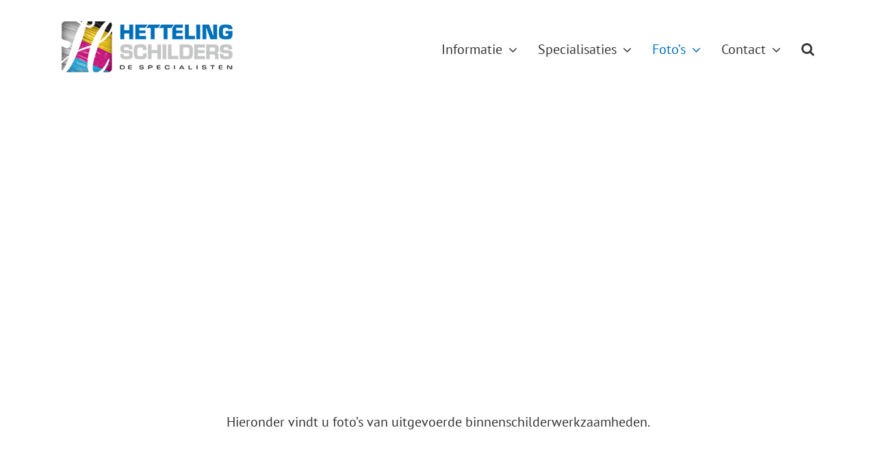

--- FILE ---
content_type: text/html; charset=UTF-8
request_url: https://hettelingschilders.nl/foto-s/binnenschilderwerk/
body_size: 22940
content:
<!DOCTYPE html><html class="avada-html-layout-wide avada-html-header-position-top avada-is-100-percent-template avada-has-page-background-pattern" lang="nl-NL"><head><link data-optimized="2" rel="stylesheet" href="https://hettelingschilders.nl/wp-content/litespeed/css/88608079938d67e9628969fb7938b806.css?ver=8e937" /><script data-no-optimize="1">var litespeed_docref=sessionStorage.getItem("litespeed_docref");litespeed_docref&&(Object.defineProperty(document,"referrer",{get:function(){return litespeed_docref}}),sessionStorage.removeItem("litespeed_docref"));</script> <meta http-equiv="X-UA-Compatible" content="IE=edge" /><meta http-equiv="Content-Type" content="text/html; charset=utf-8"/><meta name="viewport" content="width=device-width, initial-scale=1, maximum-scale=1" /><meta name='robots' content='index, follow, max-image-preview:large, max-snippet:-1, max-video-preview:-1' /><title>Foto&#039;s binnenschilderwerk - Hetteling Schilders</title><meta name="description" content="Bekijk foto&#039;s van projecten als u een schilder zoekt voor binnen. Wij voeren o.a. stucwerk, binnenschilder- en sauswerk, luxe wandafwerkingen uit zoals Tribe, en (complex) behangwerk uit. %" /><link rel="canonical" href="https://hettelingschilders.nl/foto-s/binnenschilderwerk/" /><meta property="og:locale" content="nl_NL" /><meta property="og:type" content="article" /><meta property="og:title" content="Foto&#039;s binnenschilderwerk - Hetteling Schilders" /><meta property="og:description" content="Bekijk foto&#039;s van projecten als u een schilder zoekt voor binnen. Wij voeren o.a. stucwerk, binnenschilder- en sauswerk, luxe wandafwerkingen uit zoals Tribe, en (complex) behangwerk uit. %" /><meta property="og:url" content="https://hettelingschilders.nl/foto-s/binnenschilderwerk/" /><meta property="og:site_name" content="Hetteling Schilders" /><meta property="article:modified_time" content="2020-07-16T08:41:53+00:00" /><meta name="twitter:card" content="summary_large_image" /><meta name="twitter:label1" content="Geschatte leestijd" /><meta name="twitter:data1" content="22 minuten" /> <script type="application/ld+json" class="yoast-schema-graph">{"@context":"https://schema.org","@graph":[{"@type":"WebPage","@id":"https://hettelingschilders.nl/foto-s/binnenschilderwerk/","url":"https://hettelingschilders.nl/foto-s/binnenschilderwerk/","name":"Foto's binnenschilderwerk - Hetteling Schilders","isPartOf":{"@id":"https://hettelingschilders.nl/#website"},"datePublished":"2019-03-31T13:01:46+00:00","dateModified":"2020-07-16T08:41:53+00:00","description":"Bekijk foto's van projecten als u een schilder zoekt voor binnen. Wij voeren o.a. stucwerk, binnenschilder- en sauswerk, luxe wandafwerkingen uit zoals Tribe, en (complex) behangwerk uit. %","breadcrumb":{"@id":"https://hettelingschilders.nl/foto-s/binnenschilderwerk/#breadcrumb"},"inLanguage":"nl-NL","potentialAction":[{"@type":"ReadAction","target":["https://hettelingschilders.nl/foto-s/binnenschilderwerk/"]}]},{"@type":"BreadcrumbList","@id":"https://hettelingschilders.nl/foto-s/binnenschilderwerk/#breadcrumb","itemListElement":[{"@type":"ListItem","position":1,"name":"Home","item":"https://hettelingschilders.nl/"},{"@type":"ListItem","position":2,"name":"Foto&#8217;s","item":"https://hettelingschilders.nl/foto-s/"},{"@type":"ListItem","position":3,"name":"Foto&#8217;s binnenschilderwerk"}]},{"@type":"WebSite","@id":"https://hettelingschilders.nl/#website","url":"https://hettelingschilders.nl/","name":"Hetteling Schilders","description":"De specialisten. Schildersbedrijf in Noord-Holland.","publisher":{"@id":"https://hettelingschilders.nl/#organization"},"potentialAction":[{"@type":"SearchAction","target":{"@type":"EntryPoint","urlTemplate":"https://hettelingschilders.nl/?s={search_term_string}"},"query-input":"required name=search_term_string"}],"inLanguage":"nl-NL"},{"@type":"Organization","@id":"https://hettelingschilders.nl/#organization","name":"Hetteling Schilders B.V.","url":"https://hettelingschilders.nl/","logo":{"@type":"ImageObject","inLanguage":"nl-NL","@id":"https://hettelingschilders.nl/#/schema/logo/image/","url":"https://hettelingschilders.nl/wp-content/uploads/2019/03/logo.png","contentUrl":"https://hettelingschilders.nl/wp-content/uploads/2019/03/logo.png","width":250,"height":76,"caption":"Hetteling Schilders B.V."},"image":{"@id":"https://hettelingschilders.nl/#/schema/logo/image/"}}]}</script> <link rel="alternate" type="application/rss+xml" title="Hetteling Schilders &raquo; feed" href="https://hettelingschilders.nl/feed/" /><link rel="alternate" type="application/rss+xml" title="Hetteling Schilders &raquo; reactiesfeed" href="https://hettelingschilders.nl/comments/feed/" /><link rel="shortcut icon" href="https://hettelingschilders.nl/wp-content/uploads/2019/03/favicon32.png" type="image/x-icon" /><link rel="apple-touch-icon" sizes="180x180" href="https://hettelingschilders.nl/wp-content/uploads/2019/03/favicon114.png"><link rel="icon" sizes="192x192" href="https://hettelingschilders.nl/wp-content/uploads/2019/03/favicon57.png"><meta name="msapplication-TileImage" content="https://hettelingschilders.nl/wp-content/uploads/2019/03/favicon72.png"> <script type="litespeed/javascript" data-src="https://hettelingschilders.nl/wp-includes/js/jquery/jquery.min.js" id="jquery-core-js"></script> <script id="cookie-law-info-js-extra" type="litespeed/javascript">var Cli_Data={"nn_cookie_ids":[],"cookielist":[],"non_necessary_cookies":[],"ccpaEnabled":"","ccpaRegionBased":"","ccpaBarEnabled":"","strictlyEnabled":["necessary","obligatoire"],"ccpaType":"gdpr","js_blocking":"","custom_integration":"","triggerDomRefresh":"","secure_cookies":""};var cli_cookiebar_settings={"animate_speed_hide":"500","animate_speed_show":"500","background":"#006fba","border":"#b1a6a6c2","border_on":"","button_1_button_colour":"#ffffff","button_1_button_hover":"#cccccc","button_1_link_colour":"#006fba","button_1_as_button":"1","button_1_new_win":"","button_2_button_colour":"#ffffff","button_2_button_hover":"#cccccc","button_2_link_colour":"#ffffff","button_2_as_button":"","button_2_hidebar":"","button_3_button_colour":"#ffffff","button_3_button_hover":"#cccccc","button_3_link_colour":"#006fba","button_3_as_button":"1","button_3_new_win":"","button_4_button_colour":"#000","button_4_button_hover":"#000000","button_4_link_colour":"#fff","button_4_as_button":"1","button_7_button_colour":"#61a229","button_7_button_hover":"#4e8221","button_7_link_colour":"#fff","button_7_as_button":"1","button_7_new_win":"","font_family":"inherit","header_fix":"","notify_animate_hide":"1","notify_animate_show":"1","notify_div_id":"#cookie-law-info-bar","notify_position_horizontal":"right","notify_position_vertical":"bottom","scroll_close":"","scroll_close_reload":"","accept_close_reload":"","reject_close_reload":"","showagain_tab":"","showagain_background":"#fff","showagain_border":"#000","showagain_div_id":"#cookie-law-info-again","showagain_x_position":"100px","text":"#ffffff","show_once_yn":"","show_once":"10000","logging_on":"","as_popup":"","popup_overlay":"1","bar_heading_text":"Welkom op onze nieuwe website","cookie_bar_as":"widget","popup_showagain_position":"bottom-right","widget_position":"left"};var log_object={"ajax_url":"https:\/\/hettelingschilders.nl\/wp-admin\/admin-ajax.php"}</script> <link rel="https://api.w.org/" href="https://hettelingschilders.nl/wp-json/" /><link rel="alternate" title="JSON" type="application/json" href="https://hettelingschilders.nl/wp-json/wp/v2/pages/259" /><link rel="EditURI" type="application/rsd+xml" title="RSD" href="https://hettelingschilders.nl/xmlrpc.php?rsd" /><meta name="generator" content="WordPress 6.6.4" /><link rel='shortlink' href='https://hettelingschilders.nl/?p=259' /><link rel="alternate" title="oEmbed (JSON)" type="application/json+oembed" href="https://hettelingschilders.nl/wp-json/oembed/1.0/embed?url=https%3A%2F%2Fhettelingschilders.nl%2Ffoto-s%2Fbinnenschilderwerk%2F" /><link rel="alternate" title="oEmbed (XML)" type="text/xml+oembed" href="https://hettelingschilders.nl/wp-json/oembed/1.0/embed?url=https%3A%2F%2Fhettelingschilders.nl%2Ffoto-s%2Fbinnenschilderwerk%2F&#038;format=xml" /><style type="text/css" id="css-fb-visibility">@media screen and (max-width: 640px){.fusion-no-small-visibility{display:none !important;}body .sm-text-align-center{text-align:center !important;}body .sm-text-align-left{text-align:left !important;}body .sm-text-align-right{text-align:right !important;}body .sm-flex-align-center{justify-content:center !important;}body .sm-flex-align-flex-start{justify-content:flex-start !important;}body .sm-flex-align-flex-end{justify-content:flex-end !important;}body .sm-mx-auto{margin-left:auto !important;margin-right:auto !important;}body .sm-ml-auto{margin-left:auto !important;}body .sm-mr-auto{margin-right:auto !important;}body .fusion-absolute-position-small{position:absolute;top:auto;width:100%;}.awb-sticky.awb-sticky-small{ position: sticky; top: var(--awb-sticky-offset,0); }}@media screen and (min-width: 641px) and (max-width: 1024px){.fusion-no-medium-visibility{display:none !important;}body .md-text-align-center{text-align:center !important;}body .md-text-align-left{text-align:left !important;}body .md-text-align-right{text-align:right !important;}body .md-flex-align-center{justify-content:center !important;}body .md-flex-align-flex-start{justify-content:flex-start !important;}body .md-flex-align-flex-end{justify-content:flex-end !important;}body .md-mx-auto{margin-left:auto !important;margin-right:auto !important;}body .md-ml-auto{margin-left:auto !important;}body .md-mr-auto{margin-right:auto !important;}body .fusion-absolute-position-medium{position:absolute;top:auto;width:100%;}.awb-sticky.awb-sticky-medium{ position: sticky; top: var(--awb-sticky-offset,0); }}@media screen and (min-width: 1025px){.fusion-no-large-visibility{display:none !important;}body .lg-text-align-center{text-align:center !important;}body .lg-text-align-left{text-align:left !important;}body .lg-text-align-right{text-align:right !important;}body .lg-flex-align-center{justify-content:center !important;}body .lg-flex-align-flex-start{justify-content:flex-start !important;}body .lg-flex-align-flex-end{justify-content:flex-end !important;}body .lg-mx-auto{margin-left:auto !important;margin-right:auto !important;}body .lg-ml-auto{margin-left:auto !important;}body .lg-mr-auto{margin-right:auto !important;}body .fusion-absolute-position-large{position:absolute;top:auto;width:100%;}.awb-sticky.awb-sticky-large{ position: sticky; top: var(--awb-sticky-offset,0); }}</style><style type="text/css" id="wp-custom-css">.fusion-date {
	font-size: 17px !important;
}

.fusion-month-year {
	font-size: 15px !important;
}</style> <script type="litespeed/javascript">var doc=document.documentElement;doc.setAttribute('data-useragent',navigator.userAgent)</script>  <script type="litespeed/javascript" data-src="https://www.googletagmanager.com/gtag/js?id=UA-89952686-1"></script> <script type="litespeed/javascript">window.dataLayer=window.dataLayer||[];function gtag(){dataLayer.push(arguments)}
gtag('js',new Date());gtag('config','UA-89952686-1')</script> </head><body class="page-template page-template-100-width page-template-100-width-php page page-id-259 page-child parent-pageid-28 locale-nl-nl fusion-image-hovers fusion-pagination-sizing fusion-button_type-flat fusion-button_span-no fusion-button_gradient-linear avada-image-rollover-circle-yes avada-image-rollover-no fusion-has-button-gradient fusion-body ltr fusion-sticky-header no-mobile-slidingbar fusion-disable-outline fusion-sub-menu-slide mobile-logo-pos-left layout-wide-mode avada-has-boxed-modal-shadow-none layout-scroll-offset-full avada-has-zero-margin-offset-top fusion-top-header menu-text-align-center mobile-menu-design-flyout fusion-show-pagination-text fusion-header-layout-v1 avada-responsive avada-footer-fx-parallax-effect avada-menu-highlight-style-textcolor fusion-search-form-clean fusion-main-menu-search-overlay fusion-avatar-square avada-sticky-shrinkage avada-blog-layout-medium alternate avada-blog-archive-layout-medium alternate avada-header-shadow-no avada-menu-icon-position-right avada-has-megamenu-shadow avada-has-mainmenu-dropdown-divider avada-has-mobile-menu-search avada-has-main-nav-search-icon avada-has-100-footer avada-has-titlebar-hide avada-has-pagination-padding avada-flyout-menu-direction-fade avada-ec-views-v1" data-awb-post-id="259">
<a class="skip-link screen-reader-text" href="#content">Ga naar inhoud</a><div id="boxed-wrapper"><div id="wrapper" class="fusion-wrapper"><div id="home" style="position:relative;top:-1px;"></div><header class="fusion-header-wrapper"><div class="fusion-header-v1 fusion-logo-alignment fusion-logo-left fusion-sticky-menu-1 fusion-sticky-logo-1 fusion-mobile-logo-1  fusion-mobile-menu-design-flyout fusion-header-has-flyout-menu"><div class="fusion-header-sticky-height"></div><div class="fusion-header"><div class="fusion-row"><div class="fusion-header-has-flyout-menu-content"><div class="fusion-logo" data-margin-top="31px" data-margin-bottom="31px" data-margin-left="0px" data-margin-right="0px">
<a class="fusion-logo-link"  href="https://hettelingschilders.nl/" >
<img data-lazyloaded="1" src="[data-uri]" data-src="https://hettelingschilders.nl/wp-content/uploads/2019/03/logo.png" data-srcset="https://hettelingschilders.nl/wp-content/uploads/2019/03/logo.png 1x, https://hettelingschilders.nl/wp-content/uploads/2019/03/logo-g.png 2x" width="250" height="76" style="max-height:76px;height:auto;" alt="Hetteling Schilders Logo" data-retina_logo_url="https://hettelingschilders.nl/wp-content/uploads/2019/03/logo-g.png" class="fusion-standard-logo" />
<img data-lazyloaded="1" src="[data-uri]" data-src="https://hettelingschilders.nl/wp-content/uploads/2019/03/logo.png" data-srcset="https://hettelingschilders.nl/wp-content/uploads/2019/03/logo.png 1x, https://hettelingschilders.nl/wp-content/uploads/2019/03/logo-g.png 2x" width="250" height="76" style="max-height:76px;height:auto;" alt="Hetteling Schilders Logo" data-retina_logo_url="https://hettelingschilders.nl/wp-content/uploads/2019/03/logo-g.png" class="fusion-mobile-logo" />
<img data-lazyloaded="1" src="[data-uri]" data-src="https://hettelingschilders.nl/wp-content/uploads/2019/03/logo.png" data-srcset="https://hettelingschilders.nl/wp-content/uploads/2019/03/logo.png 1x, https://hettelingschilders.nl/wp-content/uploads/2019/03/logo-g.png 2x" width="250" height="76" style="max-height:76px;height:auto;" alt="Hetteling Schilders Logo" data-retina_logo_url="https://hettelingschilders.nl/wp-content/uploads/2019/03/logo-g.png" class="fusion-sticky-logo" />
</a></div><nav class="fusion-main-menu" aria-label="Main Menu"><div class="fusion-overlay-search"><form role="search" class="searchform fusion-search-form  fusion-live-search fusion-search-form-clean" method="get" action="https://hettelingschilders.nl/"><div class="fusion-search-form-content"><div class="fusion-search-field search-field">
<label><span class="screen-reader-text">Zoeken naar:</span>
<input type="search" class="s fusion-live-search-input" name="s" id="fusion-live-search-input-0" autocomplete="off" placeholder="Zoeken..." required aria-required="true" aria-label="Zoeken..."/>
</label></div><div class="fusion-search-button search-button">
<input type="submit" class="fusion-search-submit searchsubmit" aria-label="Zoeken" value="&#xf002;" /><div class="fusion-slider-loading"></div></div></div><div class="fusion-search-results-wrapper"><div class="fusion-search-results"></div></div></form><div class="fusion-search-spacer"></div><a href="#" role="button" aria-label="Close Search" class="fusion-close-search"></a></div><ul id="menu-hoofdmenu" class="fusion-menu"><li  id="menu-item-54"  class="menu-item menu-item-type-post_type menu-item-object-page menu-item-has-children menu-item-54 fusion-dropdown-menu"  data-item-id="54"><a  href="https://hettelingschilders.nl/informatie/" class="fusion-textcolor-highlight"><span class="menu-text">Informatie</span> <span class="fusion-caret"><i class="fusion-dropdown-indicator" aria-hidden="true"></i></span></a><ul class="sub-menu"><li  id="menu-item-1762"  class="menu-item menu-item-type-post_type menu-item-object-page menu-item-1762 fusion-dropdown-submenu" ><a  href="https://hettelingschilders.nl/informatie/" class="fusion-textcolor-highlight"><span>Over Hetteling Schilders</span></a></li><li  id="menu-item-1766"  class="menu-item menu-item-type-post_type menu-item-object-page menu-item-1766 fusion-dropdown-submenu" ><a  href="https://hettelingschilders.nl/onze-klanten/" class="fusion-textcolor-highlight"><span>Onze klanten</span></a></li><li  id="menu-item-5265"  class="menu-item menu-item-type-post_type menu-item-object-post menu-item-5265 fusion-dropdown-submenu" ><a  href="https://hettelingschilders.nl/over-ons-vak/9-btw-tarief-voor-schilderwerk/" class="fusion-textcolor-highlight"><span>9% BTW-tarief voor schilderwerk</span></a></li><li  id="menu-item-1405"  class="menu-item menu-item-type-post_type menu-item-object-page menu-item-1405 fusion-dropdown-submenu" ><a  href="https://hettelingschilders.nl/informatie/historie/" class="fusion-textcolor-highlight"><span>Historie</span></a></li><li  id="menu-item-53"  class="menu-item menu-item-type-post_type menu-item-object-page menu-item-53 fusion-dropdown-submenu" ><a  href="https://hettelingschilders.nl/informatie/kleuradvies/" class="fusion-textcolor-highlight"><span>Kleuradvies</span></a></li><li  id="menu-item-52"  class="menu-item menu-item-type-post_type menu-item-object-page menu-item-52 fusion-dropdown-submenu" ><a  href="https://hettelingschilders.nl/certificeringen/" class="fusion-textcolor-highlight"><span>Certificeringen</span></a></li><li  id="menu-item-1713"  class="menu-item menu-item-type-post_type menu-item-object-page menu-item-1713 fusion-dropdown-submenu" ><a  href="https://hettelingschilders.nl/over-het-schildersvak/" class="fusion-textcolor-highlight"><span>Over het schildersvak</span></a></li></ul></li><li  id="menu-item-58"  class="menu-item menu-item-type-post_type menu-item-object-page menu-item-has-children menu-item-58 fusion-dropdown-menu"  data-item-id="58"><a  href="https://hettelingschilders.nl/specialisaties/" class="fusion-textcolor-highlight"><span class="menu-text">Specialisaties</span> <span class="fusion-caret"><i class="fusion-dropdown-indicator" aria-hidden="true"></i></span></a><ul class="sub-menu"><li  id="menu-item-1219"  class="menu-item menu-item-type-post_type menu-item-object-page menu-item-1219 fusion-dropdown-submenu" ><a  href="https://hettelingschilders.nl/specialisaties/" class="fusion-textcolor-highlight"><span>Alle specialisaties</span></a></li><li  id="menu-item-543"  class="menu-item menu-item-type-post_type menu-item-object-page menu-item-543 fusion-dropdown-submenu" ><a  href="https://hettelingschilders.nl/specialisaties/meerjarig-onderhoudsplan/" class="fusion-textcolor-highlight"><span><span class="fusion-megamenu-icon"><i class="glyphicon fa-angle-double-right fas" aria-hidden="true"></i></span>Meerjarig onderhoudsplan</span></a></li><li  id="menu-item-10501"  class="menu-item menu-item-type-post_type menu-item-object-page menu-item-10501 fusion-dropdown-submenu" ><a  href="https://hettelingschilders.nl/specialisaties/duurzaamheid/" class="fusion-textcolor-highlight"><span>Duurzaamheid</span></a></li><li  id="menu-item-1199"  class="menu-item menu-item-type-post_type menu-item-object-page menu-item-1199 fusion-dropdown-submenu" ><a  href="https://hettelingschilders.nl/specialisaties/houtrotherstel/" class="fusion-textcolor-highlight"><span>Houtrotherstel</span></a></li></ul></li><li  id="menu-item-56"  class="menu-item menu-item-type-post_type menu-item-object-page current-page-ancestor current-menu-ancestor current-menu-parent current-page-parent current_page_parent current_page_ancestor menu-item-has-children menu-item-56 fusion-dropdown-menu"  data-item-id="56"><a  href="https://hettelingschilders.nl/foto-s/" class="fusion-textcolor-highlight"><span class="menu-text">Foto’s</span> <span class="fusion-caret"><i class="fusion-dropdown-indicator" aria-hidden="true"></i></span></a><ul class="sub-menu"><li  id="menu-item-1186"  class="menu-item menu-item-type-post_type menu-item-object-page menu-item-1186 fusion-dropdown-submenu" ><a  href="https://hettelingschilders.nl/foto-s/particulieren/" class="fusion-textcolor-highlight"><span>Particulieren</span></a></li><li  id="menu-item-1115"  class="menu-item menu-item-type-post_type menu-item-object-page menu-item-1115 fusion-dropdown-submenu" ><a  href="https://hettelingschilders.nl/foto-s/monumenten/" class="fusion-textcolor-highlight"><span>Monumenten</span></a></li><li  id="menu-item-374"  class="menu-item menu-item-type-post_type menu-item-object-page menu-item-374 fusion-dropdown-submenu" ><a  href="https://hettelingschilders.nl/foto-s/grachtenpanden/" class="fusion-textcolor-highlight"><span>Grachtenpanden</span></a></li><li  id="menu-item-1113"  class="menu-item menu-item-type-post_type menu-item-object-page menu-item-1113 fusion-dropdown-submenu" ><a  href="https://hettelingschilders.nl/foto-s/vve-s/" class="fusion-textcolor-highlight"><span>VvE&#8217;s</span></a></li><li  id="menu-item-1112"  class="menu-item menu-item-type-post_type menu-item-object-page menu-item-1112 fusion-dropdown-submenu" ><a  href="https://hettelingschilders.nl/foto-s/utiliteitsbouw/" class="fusion-textcolor-highlight"><span>Utiliteitsbouw</span></a></li><li  id="menu-item-1114"  class="menu-item menu-item-type-post_type menu-item-object-page menu-item-1114 fusion-dropdown-submenu" ><a  href="https://hettelingschilders.nl/foto-s/scholen/" class="fusion-textcolor-highlight"><span>Scholen</span></a></li><li  id="menu-item-262"  class="menu-item menu-item-type-post_type menu-item-object-page current-menu-item page_item page-item-259 current_page_item menu-item-262 fusion-dropdown-submenu" ><a  href="https://hettelingschilders.nl/foto-s/binnenschilderwerk/" class="fusion-textcolor-highlight"><span>Binnenschilderwerk</span></a></li></ul></li><li  id="menu-item-57"  class="menu-item menu-item-type-post_type menu-item-object-page menu-item-has-children menu-item-57 fusion-dropdown-menu"  data-item-id="57"><a  href="https://hettelingschilders.nl/contact-opnemen/" class="fusion-textcolor-highlight"><span class="menu-text">Contact</span> <span class="fusion-caret"><i class="fusion-dropdown-indicator" aria-hidden="true"></i></span></a><ul class="sub-menu"><li  id="menu-item-1763"  class="menu-item menu-item-type-post_type menu-item-object-page menu-item-1763 fusion-dropdown-submenu" ><a  href="https://hettelingschilders.nl/contact-opnemen/" class="fusion-textcolor-highlight"><span>Contact opnemen</span></a></li><li  id="menu-item-1702"  class="menu-item menu-item-type-post_type menu-item-object-page menu-item-1702 fusion-dropdown-submenu" ><a  href="https://hettelingschilders.nl/offerte/" class="fusion-textcolor-highlight"><span>Offerte aanvragen</span></a></li><li  id="menu-item-1794"  class="menu-item menu-item-type-post_type menu-item-object-page menu-item-1794 fusion-dropdown-submenu" ><a  href="https://hettelingschilders.nl/werken-bij/" class="fusion-textcolor-highlight"><span>Werken bij</span></a></li></ul></li><li class="fusion-custom-menu-item fusion-main-menu-search fusion-search-overlay"><a class="fusion-main-menu-icon" href="#" aria-label="Zoeken" data-title="Zoeken" title="Zoeken" role="button" aria-expanded="false"></a></li></ul></nav><nav class="fusion-main-menu fusion-sticky-menu" aria-label="Main Menu Sticky"><div class="fusion-overlay-search"><form role="search" class="searchform fusion-search-form  fusion-live-search fusion-search-form-clean" method="get" action="https://hettelingschilders.nl/"><div class="fusion-search-form-content"><div class="fusion-search-field search-field">
<label><span class="screen-reader-text">Zoeken naar:</span>
<input type="search" class="s fusion-live-search-input" name="s" id="fusion-live-search-input-1" autocomplete="off" placeholder="Zoeken..." required aria-required="true" aria-label="Zoeken..."/>
</label></div><div class="fusion-search-button search-button">
<input type="submit" class="fusion-search-submit searchsubmit" aria-label="Zoeken" value="&#xf002;" /><div class="fusion-slider-loading"></div></div></div><div class="fusion-search-results-wrapper"><div class="fusion-search-results"></div></div></form><div class="fusion-search-spacer"></div><a href="#" role="button" aria-label="Close Search" class="fusion-close-search"></a></div><ul id="menu-hoofdmenu-1" class="fusion-menu"><li   class="menu-item menu-item-type-post_type menu-item-object-page menu-item-has-children menu-item-54 fusion-dropdown-menu"  data-item-id="54"><a  href="https://hettelingschilders.nl/informatie/" class="fusion-textcolor-highlight"><span class="menu-text">Informatie</span> <span class="fusion-caret"><i class="fusion-dropdown-indicator" aria-hidden="true"></i></span></a><ul class="sub-menu"><li   class="menu-item menu-item-type-post_type menu-item-object-page menu-item-1762 fusion-dropdown-submenu" ><a  href="https://hettelingschilders.nl/informatie/" class="fusion-textcolor-highlight"><span>Over Hetteling Schilders</span></a></li><li   class="menu-item menu-item-type-post_type menu-item-object-page menu-item-1766 fusion-dropdown-submenu" ><a  href="https://hettelingschilders.nl/onze-klanten/" class="fusion-textcolor-highlight"><span>Onze klanten</span></a></li><li   class="menu-item menu-item-type-post_type menu-item-object-post menu-item-5265 fusion-dropdown-submenu" ><a  href="https://hettelingschilders.nl/over-ons-vak/9-btw-tarief-voor-schilderwerk/" class="fusion-textcolor-highlight"><span>9% BTW-tarief voor schilderwerk</span></a></li><li   class="menu-item menu-item-type-post_type menu-item-object-page menu-item-1405 fusion-dropdown-submenu" ><a  href="https://hettelingschilders.nl/informatie/historie/" class="fusion-textcolor-highlight"><span>Historie</span></a></li><li   class="menu-item menu-item-type-post_type menu-item-object-page menu-item-53 fusion-dropdown-submenu" ><a  href="https://hettelingschilders.nl/informatie/kleuradvies/" class="fusion-textcolor-highlight"><span>Kleuradvies</span></a></li><li   class="menu-item menu-item-type-post_type menu-item-object-page menu-item-52 fusion-dropdown-submenu" ><a  href="https://hettelingschilders.nl/certificeringen/" class="fusion-textcolor-highlight"><span>Certificeringen</span></a></li><li   class="menu-item menu-item-type-post_type menu-item-object-page menu-item-1713 fusion-dropdown-submenu" ><a  href="https://hettelingschilders.nl/over-het-schildersvak/" class="fusion-textcolor-highlight"><span>Over het schildersvak</span></a></li></ul></li><li   class="menu-item menu-item-type-post_type menu-item-object-page menu-item-has-children menu-item-58 fusion-dropdown-menu"  data-item-id="58"><a  href="https://hettelingschilders.nl/specialisaties/" class="fusion-textcolor-highlight"><span class="menu-text">Specialisaties</span> <span class="fusion-caret"><i class="fusion-dropdown-indicator" aria-hidden="true"></i></span></a><ul class="sub-menu"><li   class="menu-item menu-item-type-post_type menu-item-object-page menu-item-1219 fusion-dropdown-submenu" ><a  href="https://hettelingschilders.nl/specialisaties/" class="fusion-textcolor-highlight"><span>Alle specialisaties</span></a></li><li   class="menu-item menu-item-type-post_type menu-item-object-page menu-item-543 fusion-dropdown-submenu" ><a  href="https://hettelingschilders.nl/specialisaties/meerjarig-onderhoudsplan/" class="fusion-textcolor-highlight"><span><span class="fusion-megamenu-icon"><i class="glyphicon fa-angle-double-right fas" aria-hidden="true"></i></span>Meerjarig onderhoudsplan</span></a></li><li   class="menu-item menu-item-type-post_type menu-item-object-page menu-item-10501 fusion-dropdown-submenu" ><a  href="https://hettelingschilders.nl/specialisaties/duurzaamheid/" class="fusion-textcolor-highlight"><span>Duurzaamheid</span></a></li><li   class="menu-item menu-item-type-post_type menu-item-object-page menu-item-1199 fusion-dropdown-submenu" ><a  href="https://hettelingschilders.nl/specialisaties/houtrotherstel/" class="fusion-textcolor-highlight"><span>Houtrotherstel</span></a></li></ul></li><li   class="menu-item menu-item-type-post_type menu-item-object-page current-page-ancestor current-menu-ancestor current-menu-parent current-page-parent current_page_parent current_page_ancestor menu-item-has-children menu-item-56 fusion-dropdown-menu"  data-item-id="56"><a  href="https://hettelingschilders.nl/foto-s/" class="fusion-textcolor-highlight"><span class="menu-text">Foto’s</span> <span class="fusion-caret"><i class="fusion-dropdown-indicator" aria-hidden="true"></i></span></a><ul class="sub-menu"><li   class="menu-item menu-item-type-post_type menu-item-object-page menu-item-1186 fusion-dropdown-submenu" ><a  href="https://hettelingschilders.nl/foto-s/particulieren/" class="fusion-textcolor-highlight"><span>Particulieren</span></a></li><li   class="menu-item menu-item-type-post_type menu-item-object-page menu-item-1115 fusion-dropdown-submenu" ><a  href="https://hettelingschilders.nl/foto-s/monumenten/" class="fusion-textcolor-highlight"><span>Monumenten</span></a></li><li   class="menu-item menu-item-type-post_type menu-item-object-page menu-item-374 fusion-dropdown-submenu" ><a  href="https://hettelingschilders.nl/foto-s/grachtenpanden/" class="fusion-textcolor-highlight"><span>Grachtenpanden</span></a></li><li   class="menu-item menu-item-type-post_type menu-item-object-page menu-item-1113 fusion-dropdown-submenu" ><a  href="https://hettelingschilders.nl/foto-s/vve-s/" class="fusion-textcolor-highlight"><span>VvE&#8217;s</span></a></li><li   class="menu-item menu-item-type-post_type menu-item-object-page menu-item-1112 fusion-dropdown-submenu" ><a  href="https://hettelingschilders.nl/foto-s/utiliteitsbouw/" class="fusion-textcolor-highlight"><span>Utiliteitsbouw</span></a></li><li   class="menu-item menu-item-type-post_type menu-item-object-page menu-item-1114 fusion-dropdown-submenu" ><a  href="https://hettelingschilders.nl/foto-s/scholen/" class="fusion-textcolor-highlight"><span>Scholen</span></a></li><li   class="menu-item menu-item-type-post_type menu-item-object-page current-menu-item page_item page-item-259 current_page_item menu-item-262 fusion-dropdown-submenu" ><a  href="https://hettelingschilders.nl/foto-s/binnenschilderwerk/" class="fusion-textcolor-highlight"><span>Binnenschilderwerk</span></a></li></ul></li><li   class="menu-item menu-item-type-post_type menu-item-object-page menu-item-has-children menu-item-57 fusion-dropdown-menu"  data-item-id="57"><a  href="https://hettelingschilders.nl/contact-opnemen/" class="fusion-textcolor-highlight"><span class="menu-text">Contact</span> <span class="fusion-caret"><i class="fusion-dropdown-indicator" aria-hidden="true"></i></span></a><ul class="sub-menu"><li   class="menu-item menu-item-type-post_type menu-item-object-page menu-item-1763 fusion-dropdown-submenu" ><a  href="https://hettelingschilders.nl/contact-opnemen/" class="fusion-textcolor-highlight"><span>Contact opnemen</span></a></li><li   class="menu-item menu-item-type-post_type menu-item-object-page menu-item-1702 fusion-dropdown-submenu" ><a  href="https://hettelingschilders.nl/offerte/" class="fusion-textcolor-highlight"><span>Offerte aanvragen</span></a></li><li   class="menu-item menu-item-type-post_type menu-item-object-page menu-item-1794 fusion-dropdown-submenu" ><a  href="https://hettelingschilders.nl/werken-bij/" class="fusion-textcolor-highlight"><span>Werken bij</span></a></li></ul></li><li class="fusion-custom-menu-item fusion-main-menu-search fusion-search-overlay"><a class="fusion-main-menu-icon" href="#" aria-label="Zoeken" data-title="Zoeken" title="Zoeken" role="button" aria-expanded="false"></a></li></ul></nav><div class="fusion-mobile-navigation"><ul id="menu-mobiel-menu" class="fusion-mobile-menu"><li  id="menu-item-59"  class="menu-item menu-item-type-post_type menu-item-object-page menu-item-59"  data-item-id="59"><a  href="https://hettelingschilders.nl/informatie/" class="fusion-textcolor-highlight"><span class="menu-text">Informatie over Hetteling Schilders</span></a></li><li  id="menu-item-1981"  class="menu-item menu-item-type-post_type menu-item-object-page menu-item-1981"  data-item-id="1981"><a  href="https://hettelingschilders.nl/certificeringen/" class="fusion-textcolor-highlight"><span class="menu-text">Certificeringen</span></a></li><li  id="menu-item-61"  class="menu-item menu-item-type-post_type menu-item-object-page menu-item-61"  data-item-id="61"><a  href="https://hettelingschilders.nl/contact-opnemen/" class="fusion-textcolor-highlight"><span class="menu-text">Contact</span></a></li><li  id="menu-item-60"  class="menu-item menu-item-type-post_type menu-item-object-page current-page-ancestor menu-item-60"  data-item-id="60"><a  href="https://hettelingschilders.nl/foto-s/" class="fusion-textcolor-highlight"><span class="menu-text">Foto&#8217;s</span></a></li><li  id="menu-item-1979"  class="menu-item menu-item-type-post_type menu-item-object-page menu-item-1979"  data-item-id="1979"><a  href="https://hettelingschilders.nl/offerte/" class="fusion-textcolor-highlight"><span class="menu-text">Offerte schilderwerk</span></a></li><li  id="menu-item-1980"  class="menu-item menu-item-type-post_type menu-item-object-page menu-item-1980"  data-item-id="1980"><a  href="https://hettelingschilders.nl/onze-klanten/" class="fusion-textcolor-highlight"><span class="menu-text">Onze klanten</span></a></li><li  id="menu-item-1983"  class="menu-item menu-item-type-post_type menu-item-object-page menu-item-1983"  data-item-id="1983"><a  href="https://hettelingschilders.nl/specialisaties/" class="fusion-textcolor-highlight"><span class="menu-text">Specialisaties</span></a></li><li  id="menu-item-1984"  class="menu-item menu-item-type-post_type menu-item-object-page menu-item-1984"  data-item-id="1984"><a  href="https://hettelingschilders.nl/specialisaties/houtrotherstel/" class="fusion-flex-link fusion-textcolor-highlight"><span class="menu-text">Houtrotherstel</span><span class="fusion-megamenu-icon"><i class="glyphicon fa-angle-double-right fas" aria-hidden="true"></i></span></a></li><li  id="menu-item-1985"  class="menu-item menu-item-type-post_type menu-item-object-page menu-item-1985"  data-item-id="1985"><a  href="https://hettelingschilders.nl/specialisaties/meerjarig-onderhoudsplan/" class="fusion-flex-link fusion-textcolor-highlight"><span class="menu-text">Meerjarig onderhoudsplan</span><span class="fusion-megamenu-icon"><i class="glyphicon fa-angle-double-right fas" aria-hidden="true"></i></span></a></li></ul></div><div class="fusion-flyout-menu-icons fusion-flyout-mobile-menu-icons"><div class="fusion-flyout-search-toggle"><div class="fusion-toggle-icon"><div class="fusion-toggle-icon-line"></div><div class="fusion-toggle-icon-line"></div><div class="fusion-toggle-icon-line"></div></div>
<a class="fusion-icon awb-icon-search" aria-hidden="true" aria-label="Toggle Search" href="#"></a></div>
<a class="fusion-flyout-menu-toggle" aria-hidden="true" aria-label="Toggle Menu" href="#"><div class="fusion-toggle-icon-line"></div><div class="fusion-toggle-icon-line"></div><div class="fusion-toggle-icon-line"></div>
</a></div><div class="fusion-flyout-search"><form role="search" class="searchform fusion-search-form  fusion-live-search fusion-search-form-clean" method="get" action="https://hettelingschilders.nl/"><div class="fusion-search-form-content"><div class="fusion-search-field search-field">
<label><span class="screen-reader-text">Zoeken naar:</span>
<input type="search" class="s fusion-live-search-input" name="s" id="fusion-live-search-input-2" autocomplete="off" placeholder="Zoeken..." required aria-required="true" aria-label="Zoeken..."/>
</label></div><div class="fusion-search-button search-button">
<input type="submit" class="fusion-search-submit searchsubmit" aria-label="Zoeken" value="&#xf002;" /><div class="fusion-slider-loading"></div></div></div><div class="fusion-search-results-wrapper"><div class="fusion-search-results"></div></div></form></div><div class="fusion-flyout-menu-bg"></div><nav class="fusion-mobile-nav-holder fusion-flyout-menu fusion-flyout-mobile-menu" aria-label="Main Menu Mobile"></nav><nav class="fusion-mobile-nav-holder fusion-flyout-menu fusion-flyout-mobile-menu fusion-mobile-sticky-nav-holder" aria-label="Main Menu Mobile Sticky"></nav></div></div></div></div><div class="fusion-clearfix"></div></header><div id="sliders-container" class="fusion-slider-visibility"></div><main id="main" class="clearfix width-100"><div class="fusion-row" style="max-width:100%;"><section id="content" class="full-width"><div id="post-259" class="post-259 page type-page status-publish hentry">
<span class="entry-title rich-snippet-hidden">Foto&#8217;s binnenschilderwerk</span><span class="vcard rich-snippet-hidden"><span class="fn"><a href="https://hettelingschilders.nl/over-ons-vak/author/tipict/" title="Berichten van Patrick van der Weide" rel="author">Patrick van der Weide</a></span></span><span class="updated rich-snippet-hidden">2020-07-16T08:41:53+00:00</span><div class="post-content"><div class="fusion-fullwidth fullwidth-box fusion-builder-row-1 faded-background fusion-parallax-fixed hundred-percent-fullwidth non-hundred-percent-height-scrolling lazyload" style="--awb-border-radius-top-left:0px;--awb-border-radius-top-right:0px;--awb-border-radius-bottom-right:0px;--awb-border-radius-bottom-left:0px;--awb-margin-top:0px;--awb-margin-bottom:100px;--awb-background-size:cover;--awb-flex-wrap:wrap;background-attachment:fixed;" data-bg="https://hettelingschilders.nl/wp-content/uploads/cat/headers/header_binnenschilderwerk.jpg" ><div class="fullwidth-faded lazyload" style="--awb-background-parallax:fixed;--awb-background-size:cover;" data-bg="https://hettelingschilders.nl/wp-content/uploads/cat/headers/header_binnenschilderwerk.jpg" ></div><div class="fusion-builder-row fusion-row"><div class="fusion-layout-column fusion_builder_column fusion-builder-column-0 fusion_builder_column_1_1 1_1 fusion-one-full fusion-column-first fusion-column-last fusion-animated" style="--awb-padding-top:50px;--awb-padding-bottom:50px;--awb-bg-position:center center;--awb-bg-size:cover;" data-animationType="fadeIn" data-animationDuration="0.6" data-animationOffset="top-into-view"><div class="fusion-column-wrapper fusion-column-has-shadow fusion-flex-column-wrapper-legacy"><div class="fusion-column-content-centered"><div class="fusion-column-content"><div class="fusion-title title fusion-title-1 fusion-sep-none fusion-title-center fusion-title-text fusion-title-size-one" style="--awb-margin-bottom-small:0px;"><h1 class="fusion-title-heading title-heading-center fusion-responsive-typography-calculated" style="margin:0;--fontSize:60;line-height:1.4;">Binnenschilderwerk</h1></div></div></div><div class="fusion-clearfix"></div></div></div></div></div><div class="fusion-fullwidth fullwidth-box fusion-builder-row-2 nonhundred-percent-fullwidth non-hundred-percent-height-scrolling" style="--awb-border-radius-top-left:0px;--awb-border-radius-top-right:0px;--awb-border-radius-bottom-right:0px;--awb-border-radius-bottom-left:0px;--awb-flex-wrap:wrap;" ><div class="fusion-builder-row fusion-row"><div class="fusion-layout-column fusion_builder_column fusion-builder-column-1 fusion_builder_column_1_1 1_1 fusion-one-full fusion-column-first fusion-column-last" style="--awb-bg-size:cover;"><div class="fusion-column-wrapper fusion-column-has-shadow fusion-flex-column-wrapper-legacy"><div class="fusion-text fusion-text-1"><p style="text-align: center;">Hieronder vindt u foto&#8217;s van uitgevoerde binnenschilderwerkzaamheden.</p></div><div class="fusion-clearfix"></div></div></div></div></div><div class="fusion-fullwidth fullwidth-box fusion-builder-row-3 hundred-percent-fullwidth non-hundred-percent-height-scrolling" style="--awb-border-radius-top-left:0px;--awb-border-radius-top-right:0px;--awb-border-radius-bottom-right:0px;--awb-border-radius-bottom-left:0px;--awb-flex-wrap:wrap;" id="showroom" ><div class="fusion-builder-row fusion-row"><div class="fusion-layout-column fusion_builder_column fusion-builder-column-2 fusion_builder_column_1_1 1_1 fusion-one-full fusion-column-first fusion-column-last fusion-animated" style="--awb-bg-size:cover;" data-animationType="fadeIn" data-animationDuration="1.0" data-animationOffset="top-into-view"><div class="fusion-column-wrapper fusion-column-has-shadow fusion-flex-column-wrapper-legacy"><div class="fusion-title title fusion-title-2 fusion-sep-none fusion-title-center fusion-title-text fusion-title-size-two" style="--awb-margin-bottom-small:0px;"><h2 class="fusion-title-heading title-heading-center fusion-responsive-typography-calculated" style="margin:0;--fontSize:40;line-height:1.5;">Ons kantoor / showroom (Koetserstraat, Wormer)</h2></div><div class="awb-gallery-wrapper awb-gallery-wrapper-1 button-span-no"><div style="margin:-5px;--awb-bordersize:0px;" class="fusion-gallery fusion-gallery-container fusion-grid-5 fusion-columns-total-10 fusion-gallery-layout-masonry fusion-gallery-1"><div class="fusion-grid-column fusion-gallery-column fusion-gallery-column-5 hover-type-zoomin fusion-grid-sizer"></div><div style="padding:5px;" class="fusion-grid-column fusion-gallery-column fusion-gallery-column-5 hover-type-zoomin fusion-element-grid"><div class="fusion-gallery-image"><a href="https://hettelingschilders.nl/wp-content/uploads/cat/fotos/binnenschilderwerk/kantoor/kantoor-schilderwerk-124.jpg" rel="noreferrer" data-rel="iLightbox[gallery_image_1]" class="fusion-lightbox" target="_self"><div style="padding-top:calc((100% + 10px) * 0.8 - 5px);background-position:;" class="fusion-masonry-element-container lazyload" data-bg="https://hettelingschilders.nl/wp-content/uploads/cat/fotos/binnenschilderwerk/kantoor/kantoor-schilderwerk-124.jpg"><img data-lazyloaded="1" src="[data-uri]" fetchpriority="high" decoding="async" data-src="https://hettelingschilders.nl/wp-content/uploads/cat/fotos/binnenschilderwerk/kantoor/kantoor-schilderwerk-124.jpg" width="1500" height="1000" alt="" title="kantoor-schilderwerk-124" aria-label="kantoor-schilderwerk-124" class="img-responsive wp-image-1486 fusion-gallery-image-size-fixed" data-srcset="https://hettelingschilders.nl/wp-content/uploads/cat/fotos/binnenschilderwerk/kantoor/kantoor-schilderwerk-124-200x133.jpg 200w, https://hettelingschilders.nl/wp-content/uploads/cat/fotos/binnenschilderwerk/kantoor/kantoor-schilderwerk-124-400x267.jpg 400w, https://hettelingschilders.nl/wp-content/uploads/cat/fotos/binnenschilderwerk/kantoor/kantoor-schilderwerk-124-600x400.jpg 600w, https://hettelingschilders.nl/wp-content/uploads/cat/fotos/binnenschilderwerk/kantoor/kantoor-schilderwerk-124-800x533.jpg 800w, https://hettelingschilders.nl/wp-content/uploads/cat/fotos/binnenschilderwerk/kantoor/kantoor-schilderwerk-124-1200x800.jpg 1200w, https://hettelingschilders.nl/wp-content/uploads/cat/fotos/binnenschilderwerk/kantoor/kantoor-schilderwerk-124.jpg 1500w" data-sizes="(min-width: 1200px) 20vw, (min-width: 2200px) 100vw, (min-width: 928px) 368px, (min-width: 856px) 460px, (min-width: 784px) 613px, (min-width: 712px) 784px, (min-width: 640px) 712px, " /></div></a></div></div><div style="padding:5px;" class="fusion-grid-column fusion-gallery-column fusion-gallery-column-5 hover-type-zoomin fusion-element-grid"><div class="fusion-gallery-image"><a href="https://hettelingschilders.nl/wp-content/uploads/cat/fotos/binnenschilderwerk/kantoor/kantoor-schilderwerk-140.jpg" rel="noreferrer" data-rel="iLightbox[gallery_image_1]" class="fusion-lightbox" target="_self"><div style="padding-top:calc((100% + 10px) * 0.8 - 5px);background-position:;" class="fusion-masonry-element-container lazyload" data-bg="https://hettelingschilders.nl/wp-content/uploads/cat/fotos/binnenschilderwerk/kantoor/kantoor-schilderwerk-140.jpg"><img data-lazyloaded="1" src="[data-uri]" decoding="async" data-src="https://hettelingschilders.nl/wp-content/uploads/cat/fotos/binnenschilderwerk/kantoor/kantoor-schilderwerk-140.jpg" width="1500" height="1000" alt="" title="kantoor-schilderwerk-140" aria-label="kantoor-schilderwerk-140" class="img-responsive wp-image-1470 fusion-gallery-image-size-fixed" data-srcset="https://hettelingschilders.nl/wp-content/uploads/cat/fotos/binnenschilderwerk/kantoor/kantoor-schilderwerk-140-200x133.jpg 200w, https://hettelingschilders.nl/wp-content/uploads/cat/fotos/binnenschilderwerk/kantoor/kantoor-schilderwerk-140-400x267.jpg 400w, https://hettelingschilders.nl/wp-content/uploads/cat/fotos/binnenschilderwerk/kantoor/kantoor-schilderwerk-140-600x400.jpg 600w, https://hettelingschilders.nl/wp-content/uploads/cat/fotos/binnenschilderwerk/kantoor/kantoor-schilderwerk-140-800x533.jpg 800w, https://hettelingschilders.nl/wp-content/uploads/cat/fotos/binnenschilderwerk/kantoor/kantoor-schilderwerk-140-1200x800.jpg 1200w, https://hettelingschilders.nl/wp-content/uploads/cat/fotos/binnenschilderwerk/kantoor/kantoor-schilderwerk-140.jpg 1500w" data-sizes="(min-width: 1200px) 20vw, (min-width: 2200px) 100vw, (min-width: 928px) 368px, (min-width: 856px) 460px, (min-width: 784px) 613px, (min-width: 712px) 784px, (min-width: 640px) 712px, " /></div></a></div></div><div style="padding:5px;" class="fusion-grid-column fusion-gallery-column fusion-gallery-column-5 hover-type-zoomin fusion-element-grid"><div class="fusion-gallery-image"><a href="https://hettelingschilders.nl/wp-content/uploads/cat/fotos/binnenschilderwerk/kantoor/kantoor-schilderwerk-143.jpg" rel="noreferrer" data-rel="iLightbox[gallery_image_1]" class="fusion-lightbox" target="_self"><div style="padding-top:calc((100% + 10px) * 0.8 - 5px);background-position:;" class="fusion-masonry-element-container lazyload" data-bg="https://hettelingschilders.nl/wp-content/uploads/cat/fotos/binnenschilderwerk/kantoor/kantoor-schilderwerk-143.jpg"><img data-lazyloaded="1" src="[data-uri]" decoding="async" data-src="https://hettelingschilders.nl/wp-content/uploads/cat/fotos/binnenschilderwerk/kantoor/kantoor-schilderwerk-143.jpg" width="1500" height="1000" alt="" title="kantoor-schilderwerk-143" aria-label="kantoor-schilderwerk-143" class="img-responsive wp-image-1467 fusion-gallery-image-size-fixed" data-srcset="https://hettelingschilders.nl/wp-content/uploads/cat/fotos/binnenschilderwerk/kantoor/kantoor-schilderwerk-143-200x133.jpg 200w, https://hettelingschilders.nl/wp-content/uploads/cat/fotos/binnenschilderwerk/kantoor/kantoor-schilderwerk-143-400x267.jpg 400w, https://hettelingschilders.nl/wp-content/uploads/cat/fotos/binnenschilderwerk/kantoor/kantoor-schilderwerk-143-600x400.jpg 600w, https://hettelingschilders.nl/wp-content/uploads/cat/fotos/binnenschilderwerk/kantoor/kantoor-schilderwerk-143-800x533.jpg 800w, https://hettelingschilders.nl/wp-content/uploads/cat/fotos/binnenschilderwerk/kantoor/kantoor-schilderwerk-143-1200x800.jpg 1200w, https://hettelingschilders.nl/wp-content/uploads/cat/fotos/binnenschilderwerk/kantoor/kantoor-schilderwerk-143.jpg 1500w" data-sizes="(min-width: 1200px) 20vw, (min-width: 2200px) 100vw, (min-width: 928px) 368px, (min-width: 856px) 460px, (min-width: 784px) 613px, (min-width: 712px) 784px, (min-width: 640px) 712px, " /></div></a></div></div><div style="padding:5px;" class="fusion-grid-column fusion-gallery-column fusion-gallery-column-5 hover-type-zoomin fusion-element-grid"><div class="fusion-gallery-image"><a href="https://hettelingschilders.nl/wp-content/uploads/cat/fotos/binnenschilderwerk/kantoor/kantoor-schilderwerk-135.jpg" rel="noreferrer" data-rel="iLightbox[gallery_image_1]" class="fusion-lightbox" target="_self"><div style="padding-top:calc((100% + 10px) * 0.8 - 5px);background-position:;" class="fusion-masonry-element-container lazyload" data-bg="https://hettelingschilders.nl/wp-content/uploads/cat/fotos/binnenschilderwerk/kantoor/kantoor-schilderwerk-135.jpg"><img data-lazyloaded="1" src="[data-uri]" decoding="async" data-src="https://hettelingschilders.nl/wp-content/uploads/cat/fotos/binnenschilderwerk/kantoor/kantoor-schilderwerk-135.jpg" width="1500" height="1000" alt="" title="kantoor-schilderwerk-135" aria-label="kantoor-schilderwerk-135" class="img-responsive wp-image-1475 fusion-gallery-image-size-fixed" data-srcset="https://hettelingschilders.nl/wp-content/uploads/cat/fotos/binnenschilderwerk/kantoor/kantoor-schilderwerk-135-200x133.jpg 200w, https://hettelingschilders.nl/wp-content/uploads/cat/fotos/binnenschilderwerk/kantoor/kantoor-schilderwerk-135-400x267.jpg 400w, https://hettelingschilders.nl/wp-content/uploads/cat/fotos/binnenschilderwerk/kantoor/kantoor-schilderwerk-135-600x400.jpg 600w, https://hettelingschilders.nl/wp-content/uploads/cat/fotos/binnenschilderwerk/kantoor/kantoor-schilderwerk-135-800x533.jpg 800w, https://hettelingschilders.nl/wp-content/uploads/cat/fotos/binnenschilderwerk/kantoor/kantoor-schilderwerk-135-1200x800.jpg 1200w, https://hettelingschilders.nl/wp-content/uploads/cat/fotos/binnenschilderwerk/kantoor/kantoor-schilderwerk-135.jpg 1500w" data-sizes="(min-width: 1200px) 20vw, (min-width: 2200px) 100vw, (min-width: 928px) 368px, (min-width: 856px) 460px, (min-width: 784px) 613px, (min-width: 712px) 784px, (min-width: 640px) 712px, " /></div></a></div></div><div style="padding:5px;" class="fusion-grid-column fusion-gallery-column fusion-gallery-column-5 hover-type-zoomin fusion-element-grid"><div class="fusion-gallery-image"><a href="https://hettelingschilders.nl/wp-content/uploads/cat/fotos/binnenschilderwerk/kantoor/kantoor-schilderwerk-133.jpg" rel="noreferrer" data-rel="iLightbox[gallery_image_1]" class="fusion-lightbox" target="_self"><div style="padding-top:calc((100% + 10px) * 0.8 - 5px);background-position:;" class="fusion-masonry-element-container lazyload" data-bg="https://hettelingschilders.nl/wp-content/uploads/cat/fotos/binnenschilderwerk/kantoor/kantoor-schilderwerk-133.jpg"><img data-lazyloaded="1" src="[data-uri]" decoding="async" data-src="https://hettelingschilders.nl/wp-content/uploads/cat/fotos/binnenschilderwerk/kantoor/kantoor-schilderwerk-133.jpg" width="1500" height="1000" alt="" title="kantoor-schilderwerk-133" aria-label="kantoor-schilderwerk-133" class="img-responsive wp-image-1477 fusion-gallery-image-size-fixed" data-srcset="https://hettelingschilders.nl/wp-content/uploads/cat/fotos/binnenschilderwerk/kantoor/kantoor-schilderwerk-133-200x133.jpg 200w, https://hettelingschilders.nl/wp-content/uploads/cat/fotos/binnenschilderwerk/kantoor/kantoor-schilderwerk-133-400x267.jpg 400w, https://hettelingschilders.nl/wp-content/uploads/cat/fotos/binnenschilderwerk/kantoor/kantoor-schilderwerk-133-600x400.jpg 600w, https://hettelingschilders.nl/wp-content/uploads/cat/fotos/binnenschilderwerk/kantoor/kantoor-schilderwerk-133-800x533.jpg 800w, https://hettelingschilders.nl/wp-content/uploads/cat/fotos/binnenschilderwerk/kantoor/kantoor-schilderwerk-133-1200x800.jpg 1200w, https://hettelingschilders.nl/wp-content/uploads/cat/fotos/binnenschilderwerk/kantoor/kantoor-schilderwerk-133.jpg 1500w" data-sizes="(min-width: 1200px) 20vw, (min-width: 2200px) 100vw, (min-width: 928px) 368px, (min-width: 856px) 460px, (min-width: 784px) 613px, (min-width: 712px) 784px, (min-width: 640px) 712px, " /></div></a></div></div><div style="padding:5px;" class="fusion-grid-column fusion-gallery-column fusion-gallery-column-5 hover-type-zoomin fusion-element-grid"><div class="fusion-gallery-image"><a href="https://hettelingschilders.nl/wp-content/uploads/cat/fotos/binnenschilderwerk/kantoor/kantoor-schilderwerk-126.jpg" rel="noreferrer" data-rel="iLightbox[gallery_image_1]" class="fusion-lightbox" target="_self"><div style="padding-top:calc((100% + 10px) * 0.8 - 5px);background-position:;" class="fusion-masonry-element-container lazyload" data-bg="https://hettelingschilders.nl/wp-content/uploads/cat/fotos/binnenschilderwerk/kantoor/kantoor-schilderwerk-126.jpg"><img data-lazyloaded="1" src="[data-uri]" decoding="async" data-src="https://hettelingschilders.nl/wp-content/uploads/cat/fotos/binnenschilderwerk/kantoor/kantoor-schilderwerk-126.jpg" width="1500" height="1000" alt="" title="kantoor-schilderwerk-126" aria-label="kantoor-schilderwerk-126" class="img-responsive wp-image-1484 fusion-gallery-image-size-fixed" data-srcset="https://hettelingschilders.nl/wp-content/uploads/cat/fotos/binnenschilderwerk/kantoor/kantoor-schilderwerk-126-200x133.jpg 200w, https://hettelingschilders.nl/wp-content/uploads/cat/fotos/binnenschilderwerk/kantoor/kantoor-schilderwerk-126-400x267.jpg 400w, https://hettelingschilders.nl/wp-content/uploads/cat/fotos/binnenschilderwerk/kantoor/kantoor-schilderwerk-126-600x400.jpg 600w, https://hettelingschilders.nl/wp-content/uploads/cat/fotos/binnenschilderwerk/kantoor/kantoor-schilderwerk-126-800x533.jpg 800w, https://hettelingschilders.nl/wp-content/uploads/cat/fotos/binnenschilderwerk/kantoor/kantoor-schilderwerk-126-1200x800.jpg 1200w, https://hettelingschilders.nl/wp-content/uploads/cat/fotos/binnenschilderwerk/kantoor/kantoor-schilderwerk-126.jpg 1500w" data-sizes="(min-width: 1200px) 20vw, (min-width: 2200px) 100vw, (min-width: 928px) 368px, (min-width: 856px) 460px, (min-width: 784px) 613px, (min-width: 712px) 784px, (min-width: 640px) 712px, " /></div></a></div></div><div style="padding:5px;" class="fusion-grid-column fusion-gallery-column fusion-gallery-column-5 hover-type-zoomin fusion-element-grid"><div class="fusion-gallery-image"><a href="https://hettelingschilders.nl/wp-content/uploads/cat/fotos/binnenschilderwerk/kantoor/kantoor-schilderwerk-131.jpg" rel="noreferrer" data-rel="iLightbox[gallery_image_1]" class="fusion-lightbox" target="_self"><div style="padding-top:calc((100% + 10px) * 0.8 - 5px);background-position:;" class="fusion-masonry-element-container lazyload" data-bg="https://hettelingschilders.nl/wp-content/uploads/cat/fotos/binnenschilderwerk/kantoor/kantoor-schilderwerk-131.jpg"><img data-lazyloaded="1" src="[data-uri]" decoding="async" data-src="https://hettelingschilders.nl/wp-content/uploads/cat/fotos/binnenschilderwerk/kantoor/kantoor-schilderwerk-131.jpg" width="1500" height="1000" alt="" title="kantoor-schilderwerk-131" aria-label="kantoor-schilderwerk-131" class="img-responsive wp-image-1479 fusion-gallery-image-size-fixed" data-srcset="https://hettelingschilders.nl/wp-content/uploads/cat/fotos/binnenschilderwerk/kantoor/kantoor-schilderwerk-131-200x133.jpg 200w, https://hettelingschilders.nl/wp-content/uploads/cat/fotos/binnenschilderwerk/kantoor/kantoor-schilderwerk-131-400x267.jpg 400w, https://hettelingschilders.nl/wp-content/uploads/cat/fotos/binnenschilderwerk/kantoor/kantoor-schilderwerk-131-600x400.jpg 600w, https://hettelingschilders.nl/wp-content/uploads/cat/fotos/binnenschilderwerk/kantoor/kantoor-schilderwerk-131-800x533.jpg 800w, https://hettelingschilders.nl/wp-content/uploads/cat/fotos/binnenschilderwerk/kantoor/kantoor-schilderwerk-131-1200x800.jpg 1200w, https://hettelingschilders.nl/wp-content/uploads/cat/fotos/binnenschilderwerk/kantoor/kantoor-schilderwerk-131.jpg 1500w" data-sizes="(min-width: 1200px) 20vw, (min-width: 2200px) 100vw, (min-width: 928px) 368px, (min-width: 856px) 460px, (min-width: 784px) 613px, (min-width: 712px) 784px, (min-width: 640px) 712px, " /></div></a></div></div><div style="padding:5px;" class="fusion-grid-column fusion-gallery-column fusion-gallery-column-5 hover-type-zoomin fusion-element-grid"><div class="fusion-gallery-image"><a href="https://hettelingschilders.nl/wp-content/uploads/cat/fotos/binnenschilderwerk/kantoor/kantoor-schilderwerk-132.jpg" rel="noreferrer" data-rel="iLightbox[gallery_image_1]" class="fusion-lightbox" target="_self"><div style="padding-top:calc((100% + 10px) * 0.8 - 5px);background-position:;" class="fusion-masonry-element-container lazyload" data-bg="https://hettelingschilders.nl/wp-content/uploads/cat/fotos/binnenschilderwerk/kantoor/kantoor-schilderwerk-132.jpg"><img data-lazyloaded="1" src="[data-uri]" decoding="async" data-src="https://hettelingschilders.nl/wp-content/uploads/cat/fotos/binnenschilderwerk/kantoor/kantoor-schilderwerk-132.jpg" width="1500" height="1000" alt="" title="kantoor-schilderwerk-132" aria-label="kantoor-schilderwerk-132" class="img-responsive wp-image-1478 fusion-gallery-image-size-fixed" data-srcset="https://hettelingschilders.nl/wp-content/uploads/cat/fotos/binnenschilderwerk/kantoor/kantoor-schilderwerk-132-200x133.jpg 200w, https://hettelingschilders.nl/wp-content/uploads/cat/fotos/binnenschilderwerk/kantoor/kantoor-schilderwerk-132-400x267.jpg 400w, https://hettelingschilders.nl/wp-content/uploads/cat/fotos/binnenschilderwerk/kantoor/kantoor-schilderwerk-132-600x400.jpg 600w, https://hettelingschilders.nl/wp-content/uploads/cat/fotos/binnenschilderwerk/kantoor/kantoor-schilderwerk-132-800x533.jpg 800w, https://hettelingschilders.nl/wp-content/uploads/cat/fotos/binnenschilderwerk/kantoor/kantoor-schilderwerk-132-1200x800.jpg 1200w, https://hettelingschilders.nl/wp-content/uploads/cat/fotos/binnenschilderwerk/kantoor/kantoor-schilderwerk-132.jpg 1500w" data-sizes="(min-width: 1200px) 20vw, (min-width: 2200px) 100vw, (min-width: 928px) 368px, (min-width: 856px) 460px, (min-width: 784px) 613px, (min-width: 712px) 784px, (min-width: 640px) 712px, " /></div></a></div></div><div style="padding:5px;" class="fusion-grid-column fusion-gallery-column fusion-gallery-column-5 hover-type-zoomin fusion-element-grid"><div class="fusion-gallery-image"><a href="https://hettelingschilders.nl/wp-content/uploads/cat/fotos/binnenschilderwerk/kantoor/kantoor-schilderwerk-145.jpg" rel="noreferrer" data-rel="iLightbox[gallery_image_1]" class="fusion-lightbox" target="_self"><div style="padding-top:calc((100% + 10px) * 0.8 - 5px);background-position:;" class="fusion-masonry-element-container lazyload" data-bg="https://hettelingschilders.nl/wp-content/uploads/cat/fotos/binnenschilderwerk/kantoor/kantoor-schilderwerk-145.jpg"><img data-lazyloaded="1" src="[data-uri]" decoding="async" data-src="https://hettelingschilders.nl/wp-content/uploads/cat/fotos/binnenschilderwerk/kantoor/kantoor-schilderwerk-145.jpg" width="1500" height="1000" alt="" title="kantoor-schilderwerk-145" aria-label="kantoor-schilderwerk-145" class="img-responsive wp-image-1465 fusion-gallery-image-size-fixed" data-srcset="https://hettelingschilders.nl/wp-content/uploads/cat/fotos/binnenschilderwerk/kantoor/kantoor-schilderwerk-145-200x133.jpg 200w, https://hettelingschilders.nl/wp-content/uploads/cat/fotos/binnenschilderwerk/kantoor/kantoor-schilderwerk-145-400x267.jpg 400w, https://hettelingschilders.nl/wp-content/uploads/cat/fotos/binnenschilderwerk/kantoor/kantoor-schilderwerk-145-600x400.jpg 600w, https://hettelingschilders.nl/wp-content/uploads/cat/fotos/binnenschilderwerk/kantoor/kantoor-schilderwerk-145-800x533.jpg 800w, https://hettelingschilders.nl/wp-content/uploads/cat/fotos/binnenschilderwerk/kantoor/kantoor-schilderwerk-145-1200x800.jpg 1200w, https://hettelingschilders.nl/wp-content/uploads/cat/fotos/binnenschilderwerk/kantoor/kantoor-schilderwerk-145.jpg 1500w" data-sizes="(min-width: 1200px) 20vw, (min-width: 2200px) 100vw, (min-width: 928px) 368px, (min-width: 856px) 460px, (min-width: 784px) 613px, (min-width: 712px) 784px, (min-width: 640px) 712px, " /></div></a></div></div><div style="padding:5px;" class="fusion-grid-column fusion-gallery-column fusion-gallery-column-5 hover-type-zoomin fusion-element-grid"><div class="fusion-gallery-image"><a href="https://hettelingschilders.nl/wp-content/uploads/cat/fotos/binnenschilderwerk/kantoor/kantoor-schilderwerk-139.jpg" rel="noreferrer" data-rel="iLightbox[gallery_image_1]" class="fusion-lightbox" target="_self"><div style="padding-top:calc((100% + 10px) * 0.8 - 5px);background-position:;" class="fusion-masonry-element-container lazyload" data-bg="https://hettelingschilders.nl/wp-content/uploads/cat/fotos/binnenschilderwerk/kantoor/kantoor-schilderwerk-139.jpg"><img data-lazyloaded="1" src="[data-uri]" decoding="async" data-src="https://hettelingschilders.nl/wp-content/uploads/cat/fotos/binnenschilderwerk/kantoor/kantoor-schilderwerk-139.jpg" width="1500" height="1000" alt="" title="kantoor-schilderwerk-139" aria-label="kantoor-schilderwerk-139" class="img-responsive wp-image-1471 fusion-gallery-image-size-fixed" data-srcset="https://hettelingschilders.nl/wp-content/uploads/cat/fotos/binnenschilderwerk/kantoor/kantoor-schilderwerk-139-200x133.jpg 200w, https://hettelingschilders.nl/wp-content/uploads/cat/fotos/binnenschilderwerk/kantoor/kantoor-schilderwerk-139-400x267.jpg 400w, https://hettelingschilders.nl/wp-content/uploads/cat/fotos/binnenschilderwerk/kantoor/kantoor-schilderwerk-139-600x400.jpg 600w, https://hettelingschilders.nl/wp-content/uploads/cat/fotos/binnenschilderwerk/kantoor/kantoor-schilderwerk-139-800x533.jpg 800w, https://hettelingschilders.nl/wp-content/uploads/cat/fotos/binnenschilderwerk/kantoor/kantoor-schilderwerk-139-1200x800.jpg 1200w, https://hettelingschilders.nl/wp-content/uploads/cat/fotos/binnenschilderwerk/kantoor/kantoor-schilderwerk-139.jpg 1500w" data-sizes="(min-width: 1200px) 20vw, (min-width: 2200px) 100vw, (min-width: 928px) 368px, (min-width: 856px) 460px, (min-width: 784px) 613px, (min-width: 712px) 784px, (min-width: 640px) 712px, " /></div></a></div></div></div></div><div class="fusion-sep-clear"></div><div class="fusion-separator fusion-full-width-sep" style="margin-left: auto;margin-right: auto;margin-bottom:20px;width:100%;"></div><div class="fusion-sep-clear"></div><div class="fusion-text fusion-text-2"><p style="text-align: center;">U bent van harte welkom in onze showroom.</p></div><div class="fusion-aligncenter"><a class="fusion-button button-flat button-xlarge button-default fusion-button-default button-1 fusion-button-default-span fusion-button-default-type" target="_self" href="/informatie/#showroom"><span class="fusion-button-text">Maak nu een afspraak</span><i class="fa-angle-double-right fas button-icon-right" aria-hidden="true"></i></a></div><div class="fusion-clearfix"></div></div></div></div></div><div class="fusion-fullwidth fullwidth-box fusion-builder-row-4 hundred-percent-fullwidth non-hundred-percent-height-scrolling" style="--awb-border-radius-top-left:0px;--awb-border-radius-top-right:0px;--awb-border-radius-bottom-right:0px;--awb-border-radius-bottom-left:0px;--awb-flex-wrap:wrap;" id="van-raaltenpark" ><div class="fusion-builder-row fusion-row"><div class="fusion-layout-column fusion_builder_column fusion-builder-column-3 fusion_builder_column_1_1 1_1 fusion-one-full fusion-column-first fusion-column-last fusion-animated" style="--awb-bg-size:cover;" data-animationType="fadeIn" data-animationDuration="1.0" data-animationOffset="top-into-view"><div class="fusion-column-wrapper fusion-column-has-shadow fusion-flex-column-wrapper-legacy"><div class="fusion-title title fusion-title-3 fusion-sep-none fusion-title-center fusion-title-text fusion-title-size-two" style="--awb-margin-bottom-small:0px;"><h2 class="fusion-title-heading title-heading-center fusion-responsive-typography-calculated" style="margin:0;--fontSize:40;line-height:1.5;">Binnenschilderwerk zes trappenhuizen (VvE Van Raaltenpark, Zaandam)</h2></div><div class="awb-gallery-wrapper awb-gallery-wrapper-2 button-span-no"><div style="margin:-5px;--awb-bordersize:0px;" class="fusion-gallery fusion-gallery-container fusion-grid-4 fusion-columns-total-8 fusion-gallery-layout-masonry fusion-gallery-2"><div class="fusion-grid-column fusion-gallery-column fusion-gallery-column-4 hover-type-zoomin fusion-element-grid fusion-grid-sizer"></div><div style="padding:5px;" class="fusion-grid-column fusion-gallery-column fusion-gallery-column-4 hover-type-zoomin fusion-element-grid"><div class="fusion-gallery-image"><a href="https://hettelingschilders.nl/wp-content/uploads/cat/fotos/binnenschilderwerk/raalte-park/binnenschilderwerk-202001-6290.jpg" rel="noreferrer" data-rel="iLightbox[gallery_image_2]" class="fusion-lightbox" target="_self"><div style="padding-top:calc((100% + 10px) * 0.8 - 5px);background-position:;" class="fusion-masonry-element-container lazyload" data-bg="https://hettelingschilders.nl/wp-content/uploads/cat/fotos/binnenschilderwerk/raalte-park/binnenschilderwerk-202001-6290.jpg"><img data-lazyloaded="1" src="[data-uri]" decoding="async" data-src="https://hettelingschilders.nl/wp-content/uploads/cat/fotos/binnenschilderwerk/raalte-park/binnenschilderwerk-202001-6290.jpg" width="960" height="640" alt="raalte-park foto" title="raalte-park" aria-label="raalte-park" class="img-responsive wp-image-4841 fusion-gallery-image-size-fixed" data-srcset="https://hettelingschilders.nl/wp-content/uploads/cat/fotos/binnenschilderwerk/raalte-park/binnenschilderwerk-202001-6290-200x133.jpg 200w, https://hettelingschilders.nl/wp-content/uploads/cat/fotos/binnenschilderwerk/raalte-park/binnenschilderwerk-202001-6290-400x267.jpg 400w, https://hettelingschilders.nl/wp-content/uploads/cat/fotos/binnenschilderwerk/raalte-park/binnenschilderwerk-202001-6290-600x400.jpg 600w, https://hettelingschilders.nl/wp-content/uploads/cat/fotos/binnenschilderwerk/raalte-park/binnenschilderwerk-202001-6290-800x533.jpg 800w, https://hettelingschilders.nl/wp-content/uploads/cat/fotos/binnenschilderwerk/raalte-park/binnenschilderwerk-202001-6290.jpg 960w" data-sizes="(min-width: 1200px) 25vw, (min-width: 2200px) 100vw, (min-width: 856px) 461px, (min-width: 784px) 615px, (min-width: 712px) 784px, (min-width: 640px) 712px, " /></div></a></div></div><div style="padding:5px;" class="fusion-grid-column fusion-gallery-column fusion-gallery-column-4 hover-type-zoomin fusion-element-grid"><div class="fusion-gallery-image"><a href="https://hettelingschilders.nl/wp-content/uploads/cat/fotos/binnenschilderwerk/raalte-park/binnenschilderwerk-202001-6417.jpg" rel="noreferrer" data-rel="iLightbox[gallery_image_2]" class="fusion-lightbox" target="_self"><div style="padding-top:calc((100% + 10px) * 0.8 - 5px);background-position:;" class="fusion-masonry-element-container lazyload" data-bg="https://hettelingschilders.nl/wp-content/uploads/cat/fotos/binnenschilderwerk/raalte-park/binnenschilderwerk-202001-6417.jpg"><img data-lazyloaded="1" src="[data-uri]" decoding="async" data-src="https://hettelingschilders.nl/wp-content/uploads/cat/fotos/binnenschilderwerk/raalte-park/binnenschilderwerk-202001-6417.jpg" width="960" height="640" alt="raalte-park foto" title="raalte-park" aria-label="raalte-park" class="img-responsive wp-image-4848 fusion-gallery-image-size-fixed" data-srcset="https://hettelingschilders.nl/wp-content/uploads/cat/fotos/binnenschilderwerk/raalte-park/binnenschilderwerk-202001-6417-200x133.jpg 200w, https://hettelingschilders.nl/wp-content/uploads/cat/fotos/binnenschilderwerk/raalte-park/binnenschilderwerk-202001-6417-400x267.jpg 400w, https://hettelingschilders.nl/wp-content/uploads/cat/fotos/binnenschilderwerk/raalte-park/binnenschilderwerk-202001-6417-600x400.jpg 600w, https://hettelingschilders.nl/wp-content/uploads/cat/fotos/binnenschilderwerk/raalte-park/binnenschilderwerk-202001-6417-800x533.jpg 800w, https://hettelingschilders.nl/wp-content/uploads/cat/fotos/binnenschilderwerk/raalte-park/binnenschilderwerk-202001-6417.jpg 960w" data-sizes="(min-width: 1200px) 25vw, (min-width: 2200px) 100vw, (min-width: 856px) 461px, (min-width: 784px) 615px, (min-width: 712px) 784px, (min-width: 640px) 712px, " /></div></a></div></div><div style="padding:5px;" class="fusion-grid-column fusion-gallery-column fusion-gallery-column-4 hover-type-zoomin fusion-element-grid"><div class="fusion-gallery-image"><a href="https://hettelingschilders.nl/wp-content/uploads/cat/fotos/binnenschilderwerk/raalte-park/binnenschilderwerk-202001-6334.jpg" rel="noreferrer" data-rel="iLightbox[gallery_image_2]" class="fusion-lightbox" target="_self"><div style="padding-top:calc((100% + 10px) * 0.8 - 5px);background-position:;" class="fusion-masonry-element-container lazyload" data-bg="https://hettelingschilders.nl/wp-content/uploads/cat/fotos/binnenschilderwerk/raalte-park/binnenschilderwerk-202001-6334.jpg"><img data-lazyloaded="1" src="[data-uri]" decoding="async" data-src="https://hettelingschilders.nl/wp-content/uploads/cat/fotos/binnenschilderwerk/raalte-park/binnenschilderwerk-202001-6334.jpg" width="960" height="640" alt="raalte-park foto" title="raalte-park" aria-label="raalte-park" class="img-responsive wp-image-4847 fusion-gallery-image-size-fixed" data-srcset="https://hettelingschilders.nl/wp-content/uploads/cat/fotos/binnenschilderwerk/raalte-park/binnenschilderwerk-202001-6334-200x133.jpg 200w, https://hettelingschilders.nl/wp-content/uploads/cat/fotos/binnenschilderwerk/raalte-park/binnenschilderwerk-202001-6334-400x267.jpg 400w, https://hettelingschilders.nl/wp-content/uploads/cat/fotos/binnenschilderwerk/raalte-park/binnenschilderwerk-202001-6334-600x400.jpg 600w, https://hettelingschilders.nl/wp-content/uploads/cat/fotos/binnenschilderwerk/raalte-park/binnenschilderwerk-202001-6334-800x533.jpg 800w, https://hettelingschilders.nl/wp-content/uploads/cat/fotos/binnenschilderwerk/raalte-park/binnenschilderwerk-202001-6334.jpg 960w" data-sizes="(min-width: 1200px) 25vw, (min-width: 2200px) 100vw, (min-width: 856px) 461px, (min-width: 784px) 615px, (min-width: 712px) 784px, (min-width: 640px) 712px, " /></div></a></div></div><div style="padding:5px;" class="fusion-grid-column fusion-gallery-column fusion-gallery-column-4 hover-type-zoomin fusion-element-landscape"><div class="fusion-gallery-image"><a href="https://hettelingschilders.nl/wp-content/uploads/cat/fotos/binnenschilderwerk/raalte-park/binnenschilderwerk-202001-6498.jpg" rel="noreferrer" data-rel="iLightbox[gallery_image_2]" class="fusion-lightbox" target="_self"><div style="padding-top:calc((100% + 10px) * 0.4 - 5px);background-position:;" class="fusion-masonry-element-container lazyload" data-bg="https://hettelingschilders.nl/wp-content/uploads/cat/fotos/binnenschilderwerk/raalte-park/binnenschilderwerk-202001-6498.jpg"><img data-lazyloaded="1" src="[data-uri]" decoding="async" data-src="https://hettelingschilders.nl/wp-content/uploads/cat/fotos/binnenschilderwerk/raalte-park/binnenschilderwerk-202001-6498.jpg" width="960" height="480" alt="raalte-park foto" title="raalte-park" aria-label="raalte-park" class="img-responsive wp-image-4846 fusion-gallery-image-size-fixed" data-srcset="https://hettelingschilders.nl/wp-content/uploads/cat/fotos/binnenschilderwerk/raalte-park/binnenschilderwerk-202001-6498-200x100.jpg 200w, https://hettelingschilders.nl/wp-content/uploads/cat/fotos/binnenschilderwerk/raalte-park/binnenschilderwerk-202001-6498-400x200.jpg 400w, https://hettelingschilders.nl/wp-content/uploads/cat/fotos/binnenschilderwerk/raalte-park/binnenschilderwerk-202001-6498-600x300.jpg 600w, https://hettelingschilders.nl/wp-content/uploads/cat/fotos/binnenschilderwerk/raalte-park/binnenschilderwerk-202001-6498-800x400.jpg 800w, https://hettelingschilders.nl/wp-content/uploads/cat/fotos/binnenschilderwerk/raalte-park/binnenschilderwerk-202001-6498.jpg 960w" data-sizes="(min-width: 1200px) 50vw, (min-width: 2200px) 100vw, (min-width: 712px) 784px, (min-width: 640px) 712px, " /></div></a></div></div><div style="padding:5px;" class="fusion-grid-column fusion-gallery-column fusion-gallery-column-4 hover-type-zoomin fusion-element-grid"><div class="fusion-gallery-image"><a href="https://hettelingschilders.nl/wp-content/uploads/cat/fotos/binnenschilderwerk/raalte-park/binnenschilderwerk-202001-6329.jpg" rel="noreferrer" data-rel="iLightbox[gallery_image_2]" class="fusion-lightbox" target="_self"><div style="padding-top:calc((100% + 10px) * 0.8 - 5px);background-position:;" class="fusion-masonry-element-container lazyload" data-bg="https://hettelingschilders.nl/wp-content/uploads/cat/fotos/binnenschilderwerk/raalte-park/binnenschilderwerk-202001-6329.jpg"><img data-lazyloaded="1" src="[data-uri]" decoding="async" data-src="https://hettelingschilders.nl/wp-content/uploads/cat/fotos/binnenschilderwerk/raalte-park/binnenschilderwerk-202001-6329.jpg" width="960" height="640" alt="raalte-park foto" title="raalte-park" aria-label="raalte-park" class="img-responsive wp-image-4843 fusion-gallery-image-size-fixed" data-srcset="https://hettelingschilders.nl/wp-content/uploads/cat/fotos/binnenschilderwerk/raalte-park/binnenschilderwerk-202001-6329-200x133.jpg 200w, https://hettelingschilders.nl/wp-content/uploads/cat/fotos/binnenschilderwerk/raalte-park/binnenschilderwerk-202001-6329-400x267.jpg 400w, https://hettelingschilders.nl/wp-content/uploads/cat/fotos/binnenschilderwerk/raalte-park/binnenschilderwerk-202001-6329-600x400.jpg 600w, https://hettelingschilders.nl/wp-content/uploads/cat/fotos/binnenschilderwerk/raalte-park/binnenschilderwerk-202001-6329-800x533.jpg 800w, https://hettelingschilders.nl/wp-content/uploads/cat/fotos/binnenschilderwerk/raalte-park/binnenschilderwerk-202001-6329.jpg 960w" data-sizes="(min-width: 1200px) 25vw, (min-width: 2200px) 100vw, (min-width: 856px) 461px, (min-width: 784px) 615px, (min-width: 712px) 784px, (min-width: 640px) 712px, " /></div></a></div></div><div style="padding:5px;" class="fusion-grid-column fusion-gallery-column fusion-gallery-column-4 hover-type-zoomin fusion-element-grid"><div class="fusion-gallery-image"><a href="https://hettelingschilders.nl/wp-content/uploads/cat/fotos/binnenschilderwerk/raalte-park/binnenschilderwerk-202001-6297.jpg" rel="noreferrer" data-rel="iLightbox[gallery_image_2]" class="fusion-lightbox" target="_self"><div style="padding-top:calc((100% + 10px) * 0.8 - 5px);background-position:;" class="fusion-masonry-element-container lazyload" data-bg="https://hettelingschilders.nl/wp-content/uploads/cat/fotos/binnenschilderwerk/raalte-park/binnenschilderwerk-202001-6297.jpg"><img data-lazyloaded="1" src="[data-uri]" decoding="async" data-src="https://hettelingschilders.nl/wp-content/uploads/cat/fotos/binnenschilderwerk/raalte-park/binnenschilderwerk-202001-6297.jpg" width="960" height="640" alt="raalte-park foto" title="raalte-park" aria-label="raalte-park" class="img-responsive wp-image-4844 fusion-gallery-image-size-fixed" data-srcset="https://hettelingschilders.nl/wp-content/uploads/cat/fotos/binnenschilderwerk/raalte-park/binnenschilderwerk-202001-6297-200x133.jpg 200w, https://hettelingschilders.nl/wp-content/uploads/cat/fotos/binnenschilderwerk/raalte-park/binnenschilderwerk-202001-6297-400x267.jpg 400w, https://hettelingschilders.nl/wp-content/uploads/cat/fotos/binnenschilderwerk/raalte-park/binnenschilderwerk-202001-6297-600x400.jpg 600w, https://hettelingschilders.nl/wp-content/uploads/cat/fotos/binnenschilderwerk/raalte-park/binnenschilderwerk-202001-6297-800x533.jpg 800w, https://hettelingschilders.nl/wp-content/uploads/cat/fotos/binnenschilderwerk/raalte-park/binnenschilderwerk-202001-6297.jpg 960w" data-sizes="(min-width: 1200px) 25vw, (min-width: 2200px) 100vw, (min-width: 856px) 461px, (min-width: 784px) 615px, (min-width: 712px) 784px, (min-width: 640px) 712px, " /></div></a></div></div><div style="padding:5px;" class="fusion-grid-column fusion-gallery-column fusion-gallery-column-4 hover-type-zoomin fusion-element-grid"><div class="fusion-gallery-image"><a href="https://hettelingschilders.nl/wp-content/uploads/cat/fotos/binnenschilderwerk/raalte-park/binnenschilderwerk-202001-6299.jpg" rel="noreferrer" data-rel="iLightbox[gallery_image_2]" class="fusion-lightbox" target="_self"><div style="padding-top:calc((100% + 10px) * 0.8 - 5px);background-position:;" class="fusion-masonry-element-container lazyload" data-bg="https://hettelingschilders.nl/wp-content/uploads/cat/fotos/binnenschilderwerk/raalte-park/binnenschilderwerk-202001-6299.jpg"><img data-lazyloaded="1" src="[data-uri]" decoding="async" data-src="https://hettelingschilders.nl/wp-content/uploads/cat/fotos/binnenschilderwerk/raalte-park/binnenschilderwerk-202001-6299.jpg" width="960" height="640" alt="raalte-park foto" title="raalte-park" aria-label="raalte-park" class="img-responsive wp-image-4845 fusion-gallery-image-size-fixed" data-srcset="https://hettelingschilders.nl/wp-content/uploads/cat/fotos/binnenschilderwerk/raalte-park/binnenschilderwerk-202001-6299-200x133.jpg 200w, https://hettelingschilders.nl/wp-content/uploads/cat/fotos/binnenschilderwerk/raalte-park/binnenschilderwerk-202001-6299-400x267.jpg 400w, https://hettelingschilders.nl/wp-content/uploads/cat/fotos/binnenschilderwerk/raalte-park/binnenschilderwerk-202001-6299-600x400.jpg 600w, https://hettelingschilders.nl/wp-content/uploads/cat/fotos/binnenschilderwerk/raalte-park/binnenschilderwerk-202001-6299-800x533.jpg 800w, https://hettelingschilders.nl/wp-content/uploads/cat/fotos/binnenschilderwerk/raalte-park/binnenschilderwerk-202001-6299.jpg 960w" data-sizes="(min-width: 1200px) 25vw, (min-width: 2200px) 100vw, (min-width: 856px) 461px, (min-width: 784px) 615px, (min-width: 712px) 784px, (min-width: 640px) 712px, " /></div></a></div></div><div style="padding:5px;" class="fusion-grid-column fusion-gallery-column fusion-gallery-column-4 hover-type-zoomin fusion-element-grid"><div class="fusion-gallery-image"><a href="https://hettelingschilders.nl/wp-content/uploads/cat/fotos/binnenschilderwerk/raalte-park/binnenschilderwerk-202001-6308.jpg" rel="noreferrer" data-rel="iLightbox[gallery_image_2]" class="fusion-lightbox" target="_self"><div style="padding-top:calc((100% + 10px) * 0.8 - 5px);background-position:;" class="fusion-masonry-element-container lazyload" data-bg="https://hettelingschilders.nl/wp-content/uploads/cat/fotos/binnenschilderwerk/raalte-park/binnenschilderwerk-202001-6308.jpg"><img data-lazyloaded="1" src="[data-uri]" decoding="async" data-src="https://hettelingschilders.nl/wp-content/uploads/cat/fotos/binnenschilderwerk/raalte-park/binnenschilderwerk-202001-6308.jpg" width="960" height="640" alt="raalte-park foto" title="raalte-park" aria-label="raalte-park" class="img-responsive wp-image-4842 fusion-gallery-image-size-fixed" data-srcset="https://hettelingschilders.nl/wp-content/uploads/cat/fotos/binnenschilderwerk/raalte-park/binnenschilderwerk-202001-6308-200x133.jpg 200w, https://hettelingschilders.nl/wp-content/uploads/cat/fotos/binnenschilderwerk/raalte-park/binnenschilderwerk-202001-6308-400x267.jpg 400w, https://hettelingschilders.nl/wp-content/uploads/cat/fotos/binnenschilderwerk/raalte-park/binnenschilderwerk-202001-6308-600x400.jpg 600w, https://hettelingschilders.nl/wp-content/uploads/cat/fotos/binnenschilderwerk/raalte-park/binnenschilderwerk-202001-6308-800x533.jpg 800w, https://hettelingschilders.nl/wp-content/uploads/cat/fotos/binnenschilderwerk/raalte-park/binnenschilderwerk-202001-6308.jpg 960w" data-sizes="(min-width: 1200px) 25vw, (min-width: 2200px) 100vw, (min-width: 856px) 461px, (min-width: 784px) 615px, (min-width: 712px) 784px, (min-width: 640px) 712px, " /></div></a></div></div></div></div><div class="fusion-clearfix"></div></div></div></div></div><div class="fusion-fullwidth fullwidth-box fusion-builder-row-5 hundred-percent-fullwidth non-hundred-percent-height-scrolling" style="--awb-border-radius-top-left:0px;--awb-border-radius-top-right:0px;--awb-border-radius-bottom-right:0px;--awb-border-radius-bottom-left:0px;--awb-flex-wrap:wrap;" ><div class="fusion-builder-row fusion-row"><div class="fusion-layout-column fusion_builder_column fusion-builder-column-4 fusion_builder_column_1_1 1_1 fusion-one-full fusion-column-first fusion-column-last fusion-animated" style="--awb-bg-size:cover;" data-animationType="fadeIn" data-animationDuration="1.0" data-animationOffset="top-into-view"><div class="fusion-column-wrapper fusion-column-has-shadow fusion-flex-column-wrapper-legacy"><div class="fusion-title title fusion-title-4 fusion-sep-none fusion-title-center fusion-title-text fusion-title-size-two" style="--awb-margin-bottom-small:0px;"><h2 class="fusion-title-heading title-heading-center fusion-responsive-typography-calculated" style="margin:0;--fontSize:40;line-height:1.5;">Gehele binnen &#8211; en buitenschilderwerk VVE (Weteringschans, Amsterdam)</h2></div><div class="awb-gallery-wrapper awb-gallery-wrapper-3 button-span-no"><div style="margin:-5px;--awb-bordersize:0px;" class="fusion-gallery fusion-gallery-container fusion-grid-3 fusion-columns-total-6 fusion-gallery-layout-masonry fusion-gallery-3"><div class="fusion-grid-column fusion-gallery-column fusion-gallery-column-3 hover-type-zoomin fusion-element-grid fusion-grid-sizer"></div><div style="padding:5px;" class="fusion-grid-column fusion-gallery-column fusion-gallery-column-3 hover-type-zoomin fusion-element-grid"><div class="fusion-gallery-image"><a href="https://hettelingschilders.nl/wp-content/uploads/cat/fotos/binnenschilderwerk/Weteringschans/weteringschans-schilderwerk-46.jpg" rel="noreferrer" data-rel="iLightbox[gallery_image_3]" class="fusion-lightbox" target="_self"><div style="padding-top:calc((100% + 10px) * 0.8 - 5px);background-position:;" class="fusion-masonry-element-container lazyload" data-bg="https://hettelingschilders.nl/wp-content/uploads/cat/fotos/binnenschilderwerk/Weteringschans/weteringschans-schilderwerk-46.jpg"><img data-lazyloaded="1" src="[data-uri]" decoding="async" data-src="https://hettelingschilders.nl/wp-content/uploads/cat/fotos/binnenschilderwerk/Weteringschans/weteringschans-schilderwerk-46.jpg" width="667" height="1000" alt="Gehele binnenschilderwerk Weteringschans" title="Gehele binnenschilderwerk Weteringschans" aria-label="Gehele binnenschilderwerk Weteringschans" class="img-responsive wp-image-1500 fusion-gallery-image-size-fixed" data-srcset="https://hettelingschilders.nl/wp-content/uploads/cat/fotos/binnenschilderwerk/Weteringschans/weteringschans-schilderwerk-46-200x300.jpg 200w, https://hettelingschilders.nl/wp-content/uploads/cat/fotos/binnenschilderwerk/Weteringschans/weteringschans-schilderwerk-46-400x600.jpg 400w, https://hettelingschilders.nl/wp-content/uploads/cat/fotos/binnenschilderwerk/Weteringschans/weteringschans-schilderwerk-46-600x900.jpg 600w, https://hettelingschilders.nl/wp-content/uploads/cat/fotos/binnenschilderwerk/Weteringschans/weteringschans-schilderwerk-46.jpg 667w" data-sizes="(min-width: 1200px) 33vw, (min-width: 2200px) 100vw, (min-width: 784px) 617px, (min-width: 712px) 784px, (min-width: 640px) 712px, " /></div></a></div></div><div style="padding:5px;" class="fusion-grid-column fusion-gallery-column fusion-gallery-column-3 hover-type-zoomin fusion-element-grid"><div class="fusion-gallery-image"><a href="https://hettelingschilders.nl/wp-content/uploads/cat/fotos/binnenschilderwerk/Weteringschans/weteringschans-schilderwerk-47.jpg" rel="noreferrer" data-rel="iLightbox[gallery_image_3]" class="fusion-lightbox" target="_self"><div style="padding-top:calc((100% + 10px) * 0.8 - 5px);background-position:;" class="fusion-masonry-element-container lazyload" data-bg="https://hettelingschilders.nl/wp-content/uploads/cat/fotos/binnenschilderwerk/Weteringschans/weteringschans-schilderwerk-47.jpg"><img data-lazyloaded="1" src="[data-uri]" decoding="async" data-src="https://hettelingschilders.nl/wp-content/uploads/cat/fotos/binnenschilderwerk/Weteringschans/weteringschans-schilderwerk-47.jpg" width="1500" height="1000" alt="Gehele binnenschilderwerk Weteringschans" title="Gehele binnenschilderwerk Weteringschans" aria-label="Gehele binnenschilderwerk Weteringschans" class="img-responsive wp-image-1499 fusion-gallery-image-size-fixed" data-srcset="https://hettelingschilders.nl/wp-content/uploads/cat/fotos/binnenschilderwerk/Weteringschans/weteringschans-schilderwerk-47-200x133.jpg 200w, https://hettelingschilders.nl/wp-content/uploads/cat/fotos/binnenschilderwerk/Weteringschans/weteringschans-schilderwerk-47-400x267.jpg 400w, https://hettelingschilders.nl/wp-content/uploads/cat/fotos/binnenschilderwerk/Weteringschans/weteringschans-schilderwerk-47-600x400.jpg 600w, https://hettelingschilders.nl/wp-content/uploads/cat/fotos/binnenschilderwerk/Weteringschans/weteringschans-schilderwerk-47-800x533.jpg 800w, https://hettelingschilders.nl/wp-content/uploads/cat/fotos/binnenschilderwerk/Weteringschans/weteringschans-schilderwerk-47-1200x800.jpg 1200w, https://hettelingschilders.nl/wp-content/uploads/cat/fotos/binnenschilderwerk/Weteringschans/weteringschans-schilderwerk-47.jpg 1500w" data-sizes="(min-width: 1200px) 33vw, (min-width: 2200px) 100vw, (min-width: 784px) 617px, (min-width: 712px) 784px, (min-width: 640px) 712px, " /></div></a></div></div><div style="padding:5px;" class="fusion-grid-column fusion-gallery-column fusion-gallery-column-3 hover-type-zoomin fusion-element-grid"><div class="fusion-gallery-image"><a href="https://hettelingschilders.nl/wp-content/uploads/cat/fotos/binnenschilderwerk/Weteringschans/weteringschans-schilderwerk-48.jpg" rel="noreferrer" data-rel="iLightbox[gallery_image_3]" class="fusion-lightbox" target="_self"><div style="padding-top:calc((100% + 10px) * 0.8 - 5px);background-position:;" class="fusion-masonry-element-container lazyload" data-bg="https://hettelingschilders.nl/wp-content/uploads/cat/fotos/binnenschilderwerk/Weteringschans/weteringschans-schilderwerk-48.jpg"><img data-lazyloaded="1" src="[data-uri]" decoding="async" data-src="https://hettelingschilders.nl/wp-content/uploads/cat/fotos/binnenschilderwerk/Weteringschans/weteringschans-schilderwerk-48.jpg" width="1500" height="1000" alt="Gehele binnenschilderwerk Weteringschans" title="Gehele binnenschilderwerk Weteringschans" aria-label="Gehele binnenschilderwerk Weteringschans" class="img-responsive wp-image-1498 fusion-gallery-image-size-fixed" data-srcset="https://hettelingschilders.nl/wp-content/uploads/cat/fotos/binnenschilderwerk/Weteringschans/weteringschans-schilderwerk-48-200x133.jpg 200w, https://hettelingschilders.nl/wp-content/uploads/cat/fotos/binnenschilderwerk/Weteringschans/weteringschans-schilderwerk-48-400x267.jpg 400w, https://hettelingschilders.nl/wp-content/uploads/cat/fotos/binnenschilderwerk/Weteringschans/weteringschans-schilderwerk-48-600x400.jpg 600w, https://hettelingschilders.nl/wp-content/uploads/cat/fotos/binnenschilderwerk/Weteringschans/weteringschans-schilderwerk-48-800x533.jpg 800w, https://hettelingschilders.nl/wp-content/uploads/cat/fotos/binnenschilderwerk/Weteringschans/weteringschans-schilderwerk-48-1200x800.jpg 1200w, https://hettelingschilders.nl/wp-content/uploads/cat/fotos/binnenschilderwerk/Weteringschans/weteringschans-schilderwerk-48.jpg 1500w" data-sizes="(min-width: 1200px) 33vw, (min-width: 2200px) 100vw, (min-width: 784px) 617px, (min-width: 712px) 784px, (min-width: 640px) 712px, " /></div></a></div></div><div style="padding:5px;" class="fusion-grid-column fusion-gallery-column fusion-gallery-column-3 hover-type-zoomin fusion-element-grid"><div class="fusion-gallery-image"><a href="https://hettelingschilders.nl/wp-content/uploads/cat/fotos/binnenschilderwerk/Weteringschans/weteringschans-schilderwerk-49.jpg" rel="noreferrer" data-rel="iLightbox[gallery_image_3]" class="fusion-lightbox" target="_self"><div style="padding-top:calc((100% + 10px) * 0.8 - 5px);background-position:;" class="fusion-masonry-element-container lazyload" data-bg="https://hettelingschilders.nl/wp-content/uploads/cat/fotos/binnenschilderwerk/Weteringschans/weteringschans-schilderwerk-49.jpg"><img data-lazyloaded="1" src="[data-uri]" decoding="async" data-src="https://hettelingschilders.nl/wp-content/uploads/cat/fotos/binnenschilderwerk/Weteringschans/weteringschans-schilderwerk-49.jpg" width="667" height="1000" alt="Gehele binnenschilderwerk Weteringschans" title="Gehele binnenschilderwerk Weteringschans" aria-label="Gehele binnenschilderwerk Weteringschans" class="img-responsive wp-image-1497 fusion-gallery-image-size-fixed" data-srcset="https://hettelingschilders.nl/wp-content/uploads/cat/fotos/binnenschilderwerk/Weteringschans/weteringschans-schilderwerk-49-200x300.jpg 200w, https://hettelingschilders.nl/wp-content/uploads/cat/fotos/binnenschilderwerk/Weteringschans/weteringschans-schilderwerk-49-400x600.jpg 400w, https://hettelingschilders.nl/wp-content/uploads/cat/fotos/binnenschilderwerk/Weteringschans/weteringschans-schilderwerk-49-600x900.jpg 600w, https://hettelingschilders.nl/wp-content/uploads/cat/fotos/binnenschilderwerk/Weteringschans/weteringschans-schilderwerk-49.jpg 667w" data-sizes="(min-width: 1200px) 33vw, (min-width: 2200px) 100vw, (min-width: 784px) 617px, (min-width: 712px) 784px, (min-width: 640px) 712px, " /></div></a></div></div><div style="padding:5px;" class="fusion-grid-column fusion-gallery-column fusion-gallery-column-3 hover-type-zoomin fusion-element-grid"><div class="fusion-gallery-image"><a href="https://hettelingschilders.nl/wp-content/uploads/cat/fotos/binnenschilderwerk/Weteringschans/weteringschans-schilderwerk-51.jpg" rel="noreferrer" data-rel="iLightbox[gallery_image_3]" class="fusion-lightbox" target="_self"><div style="padding-top:calc((100% + 10px) * 0.8 - 5px);background-position:;" class="fusion-masonry-element-container lazyload" data-bg="https://hettelingschilders.nl/wp-content/uploads/cat/fotos/binnenschilderwerk/Weteringschans/weteringschans-schilderwerk-51.jpg"><img data-lazyloaded="1" src="[data-uri]" decoding="async" data-src="https://hettelingschilders.nl/wp-content/uploads/cat/fotos/binnenschilderwerk/Weteringschans/weteringschans-schilderwerk-51.jpg" width="667" height="1000" alt="Gehele binnenschilderwerk Weteringschans" title="Gehele binnenschilderwerk Weteringschans" aria-label="Gehele binnenschilderwerk Weteringschans" class="img-responsive wp-image-1495 fusion-gallery-image-size-fixed" data-srcset="https://hettelingschilders.nl/wp-content/uploads/cat/fotos/binnenschilderwerk/Weteringschans/weteringschans-schilderwerk-51-200x300.jpg 200w, https://hettelingschilders.nl/wp-content/uploads/cat/fotos/binnenschilderwerk/Weteringschans/weteringschans-schilderwerk-51-400x600.jpg 400w, https://hettelingschilders.nl/wp-content/uploads/cat/fotos/binnenschilderwerk/Weteringschans/weteringschans-schilderwerk-51-600x900.jpg 600w, https://hettelingschilders.nl/wp-content/uploads/cat/fotos/binnenschilderwerk/Weteringschans/weteringschans-schilderwerk-51.jpg 667w" data-sizes="(min-width: 1200px) 33vw, (min-width: 2200px) 100vw, (min-width: 784px) 617px, (min-width: 712px) 784px, (min-width: 640px) 712px, " /></div></a></div></div><div style="padding:5px;" class="fusion-grid-column fusion-gallery-column fusion-gallery-column-3 hover-type-zoomin fusion-element-grid"><div class="fusion-gallery-image"><a href="https://hettelingschilders.nl/wp-content/uploads/cat/fotos/binnenschilderwerk/Weteringschans/weteringschans-schilderwerk-52.jpg" rel="noreferrer" data-rel="iLightbox[gallery_image_3]" class="fusion-lightbox" target="_self"><div style="padding-top:calc((100% + 10px) * 0.8 - 5px);background-position:;" class="fusion-masonry-element-container lazyload" data-bg="https://hettelingschilders.nl/wp-content/uploads/cat/fotos/binnenschilderwerk/Weteringschans/weteringschans-schilderwerk-52.jpg"><img data-lazyloaded="1" src="[data-uri]" decoding="async" data-src="https://hettelingschilders.nl/wp-content/uploads/cat/fotos/binnenschilderwerk/Weteringschans/weteringschans-schilderwerk-52.jpg" width="667" height="1000" alt="Gehele binnenschilderwerk Weteringschans" title="Gehele binnenschilderwerk Weteringschans" aria-label="Gehele binnenschilderwerk Weteringschans" class="img-responsive wp-image-1494 fusion-gallery-image-size-fixed" data-srcset="https://hettelingschilders.nl/wp-content/uploads/cat/fotos/binnenschilderwerk/Weteringschans/weteringschans-schilderwerk-52-200x300.jpg 200w, https://hettelingschilders.nl/wp-content/uploads/cat/fotos/binnenschilderwerk/Weteringschans/weteringschans-schilderwerk-52-400x600.jpg 400w, https://hettelingschilders.nl/wp-content/uploads/cat/fotos/binnenschilderwerk/Weteringschans/weteringschans-schilderwerk-52-600x900.jpg 600w, https://hettelingschilders.nl/wp-content/uploads/cat/fotos/binnenschilderwerk/Weteringschans/weteringschans-schilderwerk-52.jpg 667w" data-sizes="(min-width: 1200px) 33vw, (min-width: 2200px) 100vw, (min-width: 784px) 617px, (min-width: 712px) 784px, (min-width: 640px) 712px, " /></div></a></div></div></div></div><div class="fusion-clearfix"></div></div></div></div></div><div class="fusion-fullwidth fullwidth-box fusion-builder-row-6 hundred-percent-fullwidth non-hundred-percent-height-scrolling" style="--awb-border-radius-top-left:0px;--awb-border-radius-top-right:0px;--awb-border-radius-bottom-right:0px;--awb-border-radius-bottom-left:0px;--awb-flex-wrap:wrap;" ><div class="fusion-builder-row fusion-row"><div class="fusion-layout-column fusion_builder_column fusion-builder-column-5 fusion_builder_column_1_1 1_1 fusion-one-full fusion-column-first fusion-column-last fusion-animated" style="--awb-bg-size:cover;" data-animationType="fadeIn" data-animationDuration="1.0" data-animationOffset="top-into-view"><div class="fusion-column-wrapper fusion-column-has-shadow fusion-flex-column-wrapper-legacy"><div class="fusion-title title fusion-title-5 fusion-sep-none fusion-title-center fusion-title-text fusion-title-size-two" style="--awb-margin-bottom-small:0px;"><h2 class="fusion-title-heading title-heading-center fusion-responsive-typography-calculated" style="margin:0;--fontSize:40;line-height:1.5;">Koninginneweg, Amsterdam</h2></div><div class="awb-gallery-wrapper awb-gallery-wrapper-4 button-span-no"><div style="margin:-5px;--awb-bordersize:0px;" class="fusion-gallery fusion-gallery-container fusion-grid-5 fusion-columns-total-5 fusion-gallery-layout-masonry fusion-gallery-4"><div class="fusion-grid-column fusion-gallery-column fusion-gallery-column-5 hover-type-zoomin fusion-element-grid fusion-grid-sizer"></div><div style="padding:5px;" class="fusion-grid-column fusion-gallery-column fusion-gallery-column-5 hover-type-zoomin fusion-element-grid"><div class="fusion-gallery-image"><a href="https://hettelingschilders.nl/wp-content/uploads/cat/fotos/binnenschilderwerk/koninginneweg-adam/7870.jpg" rel="noreferrer" data-rel="iLightbox[gallery_image_4]" class="fusion-lightbox" target="_self"><div style="padding-top:calc((100% + 10px) * 0.8 - 5px);background-position:;" class="fusion-masonry-element-container lazyload" data-bg="https://hettelingschilders.nl/wp-content/uploads/cat/fotos/binnenschilderwerk/koninginneweg-adam/7870.jpg"><img data-lazyloaded="1" src="[data-uri]" decoding="async" data-src="https://hettelingschilders.nl/wp-content/uploads/cat/fotos/binnenschilderwerk/koninginneweg-adam/7870.jpg" width="580" height="870" alt="" title="7870" aria-label="7870" class="img-responsive wp-image-207 fusion-gallery-image-size-fixed" data-srcset="https://hettelingschilders.nl/wp-content/uploads/cat/fotos/binnenschilderwerk/koninginneweg-adam/7870-200x300.jpg 200w, https://hettelingschilders.nl/wp-content/uploads/cat/fotos/binnenschilderwerk/koninginneweg-adam/7870-400x600.jpg 400w, https://hettelingschilders.nl/wp-content/uploads/cat/fotos/binnenschilderwerk/koninginneweg-adam/7870.jpg 580w" data-sizes="(min-width: 1200px) 20vw, (min-width: 2200px) 100vw, (min-width: 928px) 368px, (min-width: 856px) 460px, (min-width: 784px) 613px, (min-width: 712px) 784px, (min-width: 640px) 712px, " /></div></a></div></div><div style="padding:5px;" class="fusion-grid-column fusion-gallery-column fusion-gallery-column-5 hover-type-zoomin fusion-element-grid"><div class="fusion-gallery-image"><a href="https://hettelingschilders.nl/wp-content/uploads/cat/fotos/binnenschilderwerk/koninginneweg-adam/7887.jpg" rel="noreferrer" data-rel="iLightbox[gallery_image_4]" class="fusion-lightbox" target="_self"><div style="padding-top:calc((100% + 10px) * 0.8 - 5px);background-position:;" class="fusion-masonry-element-container lazyload" data-bg="https://hettelingschilders.nl/wp-content/uploads/cat/fotos/binnenschilderwerk/koninginneweg-adam/7887.jpg"><img data-lazyloaded="1" src="[data-uri]" decoding="async" data-src="https://hettelingschilders.nl/wp-content/uploads/cat/fotos/binnenschilderwerk/koninginneweg-adam/7887.jpg" width="580" height="870" alt="" title="7887" aria-label="7887" class="img-responsive wp-image-206 fusion-gallery-image-size-fixed" data-srcset="https://hettelingschilders.nl/wp-content/uploads/cat/fotos/binnenschilderwerk/koninginneweg-adam/7887-200x300.jpg 200w, https://hettelingschilders.nl/wp-content/uploads/cat/fotos/binnenschilderwerk/koninginneweg-adam/7887-400x600.jpg 400w, https://hettelingschilders.nl/wp-content/uploads/cat/fotos/binnenschilderwerk/koninginneweg-adam/7887.jpg 580w" data-sizes="(min-width: 1200px) 20vw, (min-width: 2200px) 100vw, (min-width: 928px) 368px, (min-width: 856px) 460px, (min-width: 784px) 613px, (min-width: 712px) 784px, (min-width: 640px) 712px, " /></div></a></div></div><div style="padding:5px;" class="fusion-grid-column fusion-gallery-column fusion-gallery-column-5 hover-type-zoomin fusion-element-grid"><div class="fusion-gallery-image"><a href="https://hettelingschilders.nl/wp-content/uploads/cat/fotos/binnenschilderwerk/koninginneweg-adam/7889.jpg" rel="noreferrer" data-rel="iLightbox[gallery_image_4]" class="fusion-lightbox" target="_self"><div style="padding-top:calc((100% + 10px) * 0.8 - 5px);background-position:;" class="fusion-masonry-element-container lazyload" data-bg="https://hettelingschilders.nl/wp-content/uploads/cat/fotos/binnenschilderwerk/koninginneweg-adam/7889.jpg"><img data-lazyloaded="1" src="[data-uri]" decoding="async" data-src="https://hettelingschilders.nl/wp-content/uploads/cat/fotos/binnenschilderwerk/koninginneweg-adam/7889.jpg" width="580" height="870" alt="" title="7889" aria-label="7889" class="img-responsive wp-image-205 fusion-gallery-image-size-fixed" data-srcset="https://hettelingschilders.nl/wp-content/uploads/cat/fotos/binnenschilderwerk/koninginneweg-adam/7889-200x300.jpg 200w, https://hettelingschilders.nl/wp-content/uploads/cat/fotos/binnenschilderwerk/koninginneweg-adam/7889-400x600.jpg 400w, https://hettelingschilders.nl/wp-content/uploads/cat/fotos/binnenschilderwerk/koninginneweg-adam/7889.jpg 580w" data-sizes="(min-width: 1200px) 20vw, (min-width: 2200px) 100vw, (min-width: 928px) 368px, (min-width: 856px) 460px, (min-width: 784px) 613px, (min-width: 712px) 784px, (min-width: 640px) 712px, " /></div></a></div></div><div style="padding:5px;" class="fusion-grid-column fusion-gallery-column fusion-gallery-column-5 hover-type-zoomin fusion-element-grid"><div class="fusion-gallery-image"><a href="https://hettelingschilders.nl/wp-content/uploads/cat/fotos/binnenschilderwerk/koninginneweg-adam/7947.jpg" rel="noreferrer" data-rel="iLightbox[gallery_image_4]" class="fusion-lightbox" target="_self"><div style="padding-top:calc((100% + 10px) * 0.8 - 5px);background-position:;" class="fusion-masonry-element-container lazyload" data-bg="https://hettelingschilders.nl/wp-content/uploads/cat/fotos/binnenschilderwerk/koninginneweg-adam/7947.jpg"><img data-lazyloaded="1" src="[data-uri]" decoding="async" data-src="https://hettelingschilders.nl/wp-content/uploads/cat/fotos/binnenschilderwerk/koninginneweg-adam/7947.jpg" width="580" height="870" alt="" title="7947" aria-label="7947" class="img-responsive wp-image-204 fusion-gallery-image-size-fixed" data-srcset="https://hettelingschilders.nl/wp-content/uploads/cat/fotos/binnenschilderwerk/koninginneweg-adam/7947-200x300.jpg 200w, https://hettelingschilders.nl/wp-content/uploads/cat/fotos/binnenschilderwerk/koninginneweg-adam/7947-400x600.jpg 400w, https://hettelingschilders.nl/wp-content/uploads/cat/fotos/binnenschilderwerk/koninginneweg-adam/7947.jpg 580w" data-sizes="(min-width: 1200px) 20vw, (min-width: 2200px) 100vw, (min-width: 928px) 368px, (min-width: 856px) 460px, (min-width: 784px) 613px, (min-width: 712px) 784px, (min-width: 640px) 712px, " /></div></a></div></div><div style="padding:5px;" class="fusion-grid-column fusion-gallery-column fusion-gallery-column-5 hover-type-zoomin fusion-element-grid"><div class="fusion-gallery-image"><a href="https://hettelingschilders.nl/wp-content/uploads/cat/fotos/binnenschilderwerk/koninginneweg-adam/97853.jpg" rel="noreferrer" data-rel="iLightbox[gallery_image_4]" class="fusion-lightbox" target="_self"><div style="padding-top:calc((100% + 10px) * 0.8 - 5px);background-position:;" class="fusion-masonry-element-container lazyload" data-bg="https://hettelingschilders.nl/wp-content/uploads/cat/fotos/binnenschilderwerk/koninginneweg-adam/97853.jpg"><img data-lazyloaded="1" src="[data-uri]" decoding="async" data-src="https://hettelingschilders.nl/wp-content/uploads/cat/fotos/binnenschilderwerk/koninginneweg-adam/97853.jpg" width="960" height="640" alt="" title="97853" aria-label="97853" class="img-responsive wp-image-203 fusion-gallery-image-size-fixed" data-srcset="https://hettelingschilders.nl/wp-content/uploads/cat/fotos/binnenschilderwerk/koninginneweg-adam/97853-200x133.jpg 200w, https://hettelingschilders.nl/wp-content/uploads/cat/fotos/binnenschilderwerk/koninginneweg-adam/97853-400x267.jpg 400w, https://hettelingschilders.nl/wp-content/uploads/cat/fotos/binnenschilderwerk/koninginneweg-adam/97853-600x400.jpg 600w, https://hettelingschilders.nl/wp-content/uploads/cat/fotos/binnenschilderwerk/koninginneweg-adam/97853-800x533.jpg 800w, https://hettelingschilders.nl/wp-content/uploads/cat/fotos/binnenschilderwerk/koninginneweg-adam/97853.jpg 960w" data-sizes="(min-width: 1200px) 20vw, (min-width: 2200px) 100vw, (min-width: 928px) 368px, (min-width: 856px) 460px, (min-width: 784px) 613px, (min-width: 712px) 784px, (min-width: 640px) 712px, " /></div></a></div></div></div></div><div class="fusion-clearfix"></div></div></div></div></div><div class="fusion-fullwidth fullwidth-box fusion-builder-row-7 nonhundred-percent-fullwidth non-hundred-percent-height-scrolling" style="--awb-border-radius-top-left:0px;--awb-border-radius-top-right:0px;--awb-border-radius-bottom-right:0px;--awb-border-radius-bottom-left:0px;--awb-flex-wrap:wrap;" ><div class="fusion-builder-row fusion-row"><div class="fusion-layout-column fusion_builder_column fusion-builder-column-6 fusion_builder_column_1_1 1_1 fusion-one-full fusion-column-first fusion-column-last" style="--awb-bg-size:cover;"><div class="fusion-column-wrapper fusion-column-has-shadow fusion-flex-column-wrapper-legacy"><div class="fusion-aligncenter"><a class="fusion-button button-flat button-xlarge button-default fusion-button-default button-2 fusion-button-default-span fusion-button-default-type" target="_self" href="/offerte/"><span class="fusion-button-text">Binnenschilderwerk laten uitvoeren? Neem contact met ons op voor een vrijblijvende opname.</span><i class="fa-angle-double-right fas button-icon-right" aria-hidden="true"></i></a></div><div class="fusion-clearfix"></div></div></div></div></div><div class="fusion-fullwidth fullwidth-box fusion-builder-row-8 hundred-percent-fullwidth non-hundred-percent-height-scrolling" style="--awb-border-radius-top-left:0px;--awb-border-radius-top-right:0px;--awb-border-radius-bottom-right:0px;--awb-border-radius-bottom-left:0px;--awb-flex-wrap:wrap;" ><div class="fusion-builder-row fusion-row"><div class="fusion-layout-column fusion_builder_column fusion-builder-column-7 fusion_builder_column_1_1 1_1 fusion-one-full fusion-column-first fusion-column-last fusion-animated" style="--awb-bg-size:cover;" data-animationType="fadeIn" data-animationDuration="1.0" data-animationOffset="top-into-view"><div class="fusion-column-wrapper fusion-column-has-shadow fusion-flex-column-wrapper-legacy"><div class="fusion-title title fusion-title-6 fusion-sep-none fusion-title-center fusion-title-text fusion-title-size-two" style="--awb-margin-bottom-small:0px;"><h2 class="fusion-title-heading title-heading-center fusion-responsive-typography-calculated" style="margin:0;--fontSize:40;line-height:1.5;">Zuidas</h2></div><div class="fusion-text fusion-text-3"><p style="text-align: center;">Binnenschilder- en sauswerk 3 luxe penthouses Zuidas voor <a href="http://www.deroeckinteriors.nl/" target="_blank" rel="noopener noreferrer">Dimitri de Roeck Interiors</a>.</p></div><div class="awb-gallery-wrapper awb-gallery-wrapper-5 button-span-no"><div style="margin:-5px;--awb-bordersize:0px;" class="fusion-gallery fusion-gallery-container fusion-grid-3 fusion-columns-total-21 fusion-gallery-layout-masonry fusion-gallery-5"><div class="fusion-grid-column fusion-gallery-column fusion-gallery-column-3 hover-type-zoomin fusion-element-grid fusion-grid-sizer"></div><div style="padding:5px;" class="fusion-grid-column fusion-gallery-column fusion-gallery-column-3 hover-type-zoomin fusion-element-grid"><div class="fusion-gallery-image"><a href="https://hettelingschilders.nl/wp-content/uploads/cat/fotos/binnenschilderwerk/zuidas/000.jpg" rel="noreferrer" data-rel="iLightbox[gallery_image_5]" class="fusion-lightbox" target="_self"><div style="padding-top:calc((100% + 10px) * 0.8 - 5px);background-position:;" class="fusion-masonry-element-container lazyload" data-bg="https://hettelingschilders.nl/wp-content/uploads/cat/fotos/binnenschilderwerk/zuidas/000.jpg"><img data-lazyloaded="1" src="[data-uri]" decoding="async" data-src="https://hettelingschilders.nl/wp-content/uploads/cat/fotos/binnenschilderwerk/zuidas/000.jpg" width="960" height="640" alt="" title="000" aria-label="000" class="img-responsive wp-image-258 fusion-gallery-image-size-fixed" data-srcset="https://hettelingschilders.nl/wp-content/uploads/cat/fotos/binnenschilderwerk/zuidas/000-200x133.jpg 200w, https://hettelingschilders.nl/wp-content/uploads/cat/fotos/binnenschilderwerk/zuidas/000-400x267.jpg 400w, https://hettelingschilders.nl/wp-content/uploads/cat/fotos/binnenschilderwerk/zuidas/000-600x400.jpg 600w, https://hettelingschilders.nl/wp-content/uploads/cat/fotos/binnenschilderwerk/zuidas/000-800x533.jpg 800w, https://hettelingschilders.nl/wp-content/uploads/cat/fotos/binnenschilderwerk/zuidas/000.jpg 960w" data-sizes="(min-width: 1200px) 33vw, (min-width: 2200px) 100vw, (min-width: 784px) 617px, (min-width: 712px) 784px, (min-width: 640px) 712px, " /></div></a></div></div><div style="padding:5px;" class="fusion-grid-column fusion-gallery-column fusion-gallery-column-3 hover-type-zoomin fusion-element-grid"><div class="fusion-gallery-image"><a href="https://hettelingschilders.nl/wp-content/uploads/cat/fotos/binnenschilderwerk/zuidas/005.jpg" rel="noreferrer" data-rel="iLightbox[gallery_image_5]" class="fusion-lightbox" target="_self"><div style="padding-top:calc((100% + 10px) * 0.8 - 5px);background-position:;" class="fusion-masonry-element-container lazyload" data-bg="https://hettelingschilders.nl/wp-content/uploads/cat/fotos/binnenschilderwerk/zuidas/005.jpg"><img data-lazyloaded="1" src="[data-uri]" decoding="async" data-src="https://hettelingschilders.nl/wp-content/uploads/cat/fotos/binnenschilderwerk/zuidas/005.jpg" width="960" height="640" alt="" title="005" aria-label="005" class="img-responsive wp-image-257 fusion-gallery-image-size-fixed" data-srcset="https://hettelingschilders.nl/wp-content/uploads/cat/fotos/binnenschilderwerk/zuidas/005-200x133.jpg 200w, https://hettelingschilders.nl/wp-content/uploads/cat/fotos/binnenschilderwerk/zuidas/005-400x267.jpg 400w, https://hettelingschilders.nl/wp-content/uploads/cat/fotos/binnenschilderwerk/zuidas/005-600x400.jpg 600w, https://hettelingschilders.nl/wp-content/uploads/cat/fotos/binnenschilderwerk/zuidas/005-800x533.jpg 800w, https://hettelingschilders.nl/wp-content/uploads/cat/fotos/binnenschilderwerk/zuidas/005.jpg 960w" data-sizes="(min-width: 1200px) 33vw, (min-width: 2200px) 100vw, (min-width: 784px) 617px, (min-width: 712px) 784px, (min-width: 640px) 712px, " /></div></a></div></div><div style="padding:5px;" class="fusion-grid-column fusion-gallery-column fusion-gallery-column-3 hover-type-zoomin fusion-element-grid"><div class="fusion-gallery-image"><a href="https://hettelingschilders.nl/wp-content/uploads/cat/fotos/binnenschilderwerk/zuidas/010.jpg" rel="noreferrer" data-rel="iLightbox[gallery_image_5]" class="fusion-lightbox" target="_self"><div style="padding-top:calc((100% + 10px) * 0.8 - 5px);background-position:;" class="fusion-masonry-element-container lazyload" data-bg="https://hettelingschilders.nl/wp-content/uploads/cat/fotos/binnenschilderwerk/zuidas/010.jpg"><img data-lazyloaded="1" src="[data-uri]" decoding="async" data-src="https://hettelingschilders.nl/wp-content/uploads/cat/fotos/binnenschilderwerk/zuidas/010.jpg" width="960" height="640" alt="" title="010" aria-label="010" class="img-responsive wp-image-256 fusion-gallery-image-size-fixed" data-srcset="https://hettelingschilders.nl/wp-content/uploads/cat/fotos/binnenschilderwerk/zuidas/010-200x133.jpg 200w, https://hettelingschilders.nl/wp-content/uploads/cat/fotos/binnenschilderwerk/zuidas/010-400x267.jpg 400w, https://hettelingschilders.nl/wp-content/uploads/cat/fotos/binnenschilderwerk/zuidas/010-600x400.jpg 600w, https://hettelingschilders.nl/wp-content/uploads/cat/fotos/binnenschilderwerk/zuidas/010-800x533.jpg 800w, https://hettelingschilders.nl/wp-content/uploads/cat/fotos/binnenschilderwerk/zuidas/010.jpg 960w" data-sizes="(min-width: 1200px) 33vw, (min-width: 2200px) 100vw, (min-width: 784px) 617px, (min-width: 712px) 784px, (min-width: 640px) 712px, " /></div></a></div></div><div style="padding:5px;" class="fusion-grid-column fusion-gallery-column fusion-gallery-column-3 hover-type-zoomin fusion-element-landscape"><div class="fusion-gallery-image"><a href="https://hettelingschilders.nl/wp-content/uploads/cat/fotos/binnenschilderwerk/zuidas/015.jpg" rel="noreferrer" data-rel="iLightbox[gallery_image_5]" class="fusion-lightbox" target="_self"><div style="padding-top:calc((100% + 10px) * 0.4 - 5px);background-position:;" class="fusion-masonry-element-container lazyload" data-bg="https://hettelingschilders.nl/wp-content/uploads/cat/fotos/binnenschilderwerk/zuidas/015.jpg"><img data-lazyloaded="1" src="[data-uri]" decoding="async" data-src="https://hettelingschilders.nl/wp-content/uploads/cat/fotos/binnenschilderwerk/zuidas/015.jpg" width="960" height="636" alt="" title="015" aria-label="015" class="img-responsive wp-image-255 fusion-gallery-image-size-fixed" data-srcset="https://hettelingschilders.nl/wp-content/uploads/cat/fotos/binnenschilderwerk/zuidas/015-200x133.jpg 200w, https://hettelingschilders.nl/wp-content/uploads/cat/fotos/binnenschilderwerk/zuidas/015-400x265.jpg 400w, https://hettelingschilders.nl/wp-content/uploads/cat/fotos/binnenschilderwerk/zuidas/015-600x398.jpg 600w, https://hettelingschilders.nl/wp-content/uploads/cat/fotos/binnenschilderwerk/zuidas/015-800x530.jpg 800w, https://hettelingschilders.nl/wp-content/uploads/cat/fotos/binnenschilderwerk/zuidas/015.jpg 960w" data-sizes="(min-width: 1200px) 100vw, (min-width: 2200px) 100vw, (min-width: 640px) 1860px, " /></div></a></div></div><div style="padding:5px;" class="fusion-grid-column fusion-gallery-column fusion-gallery-column-3 hover-type-zoomin fusion-element-grid"><div class="fusion-gallery-image"><a href="https://hettelingschilders.nl/wp-content/uploads/cat/fotos/binnenschilderwerk/zuidas/020.jpg" rel="noreferrer" data-rel="iLightbox[gallery_image_5]" class="fusion-lightbox" target="_self"><div style="padding-top:calc((100% + 10px) * 0.8 - 5px);background-position:;" class="fusion-masonry-element-container lazyload" data-bg="https://hettelingschilders.nl/wp-content/uploads/cat/fotos/binnenschilderwerk/zuidas/020.jpg"><img data-lazyloaded="1" src="[data-uri]" decoding="async" data-src="https://hettelingschilders.nl/wp-content/uploads/cat/fotos/binnenschilderwerk/zuidas/020.jpg" width="960" height="640" alt="" title="020" aria-label="020" class="img-responsive wp-image-254 fusion-gallery-image-size-fixed" data-srcset="https://hettelingschilders.nl/wp-content/uploads/cat/fotos/binnenschilderwerk/zuidas/020-200x133.jpg 200w, https://hettelingschilders.nl/wp-content/uploads/cat/fotos/binnenschilderwerk/zuidas/020-400x267.jpg 400w, https://hettelingschilders.nl/wp-content/uploads/cat/fotos/binnenschilderwerk/zuidas/020-600x400.jpg 600w, https://hettelingschilders.nl/wp-content/uploads/cat/fotos/binnenschilderwerk/zuidas/020-800x533.jpg 800w, https://hettelingschilders.nl/wp-content/uploads/cat/fotos/binnenschilderwerk/zuidas/020.jpg 960w" data-sizes="(min-width: 1200px) 33vw, (min-width: 2200px) 100vw, (min-width: 784px) 617px, (min-width: 712px) 784px, (min-width: 640px) 712px, " /></div></a></div></div><div style="padding:5px;" class="fusion-grid-column fusion-gallery-column fusion-gallery-column-3 hover-type-zoomin fusion-element-grid"><div class="fusion-gallery-image"><a href="https://hettelingschilders.nl/wp-content/uploads/cat/fotos/binnenschilderwerk/zuidas/025.jpg" rel="noreferrer" data-rel="iLightbox[gallery_image_5]" class="fusion-lightbox" target="_self"><div style="padding-top:calc((100% + 10px) * 0.8 - 5px);background-position:;" class="fusion-masonry-element-container lazyload" data-bg="https://hettelingschilders.nl/wp-content/uploads/cat/fotos/binnenschilderwerk/zuidas/025.jpg"><img data-lazyloaded="1" src="[data-uri]" decoding="async" data-src="https://hettelingschilders.nl/wp-content/uploads/cat/fotos/binnenschilderwerk/zuidas/025.jpg" width="960" height="640" alt="" title="025" aria-label="025" class="img-responsive wp-image-253 fusion-gallery-image-size-fixed" data-srcset="https://hettelingschilders.nl/wp-content/uploads/cat/fotos/binnenschilderwerk/zuidas/025-200x133.jpg 200w, https://hettelingschilders.nl/wp-content/uploads/cat/fotos/binnenschilderwerk/zuidas/025-400x267.jpg 400w, https://hettelingschilders.nl/wp-content/uploads/cat/fotos/binnenschilderwerk/zuidas/025-600x400.jpg 600w, https://hettelingschilders.nl/wp-content/uploads/cat/fotos/binnenschilderwerk/zuidas/025-800x533.jpg 800w, https://hettelingschilders.nl/wp-content/uploads/cat/fotos/binnenschilderwerk/zuidas/025.jpg 960w" data-sizes="(min-width: 1200px) 33vw, (min-width: 2200px) 100vw, (min-width: 784px) 617px, (min-width: 712px) 784px, (min-width: 640px) 712px, " /></div></a></div></div><div style="padding:5px;" class="fusion-grid-column fusion-gallery-column fusion-gallery-column-3 hover-type-zoomin fusion-element-grid"><div class="fusion-gallery-image"><a href="https://hettelingschilders.nl/wp-content/uploads/cat/fotos/binnenschilderwerk/zuidas/030.jpg" rel="noreferrer" data-rel="iLightbox[gallery_image_5]" class="fusion-lightbox" target="_self"><div style="padding-top:calc((100% + 10px) * 0.8 - 5px);background-position:;" class="fusion-masonry-element-container lazyload" data-bg="https://hettelingschilders.nl/wp-content/uploads/cat/fotos/binnenschilderwerk/zuidas/030.jpg"><img data-lazyloaded="1" src="[data-uri]" decoding="async" data-src="https://hettelingschilders.nl/wp-content/uploads/cat/fotos/binnenschilderwerk/zuidas/030.jpg" width="960" height="640" alt="" title="030" aria-label="030" class="img-responsive wp-image-252 fusion-gallery-image-size-fixed" data-srcset="https://hettelingschilders.nl/wp-content/uploads/cat/fotos/binnenschilderwerk/zuidas/030-200x133.jpg 200w, https://hettelingschilders.nl/wp-content/uploads/cat/fotos/binnenschilderwerk/zuidas/030-400x267.jpg 400w, https://hettelingschilders.nl/wp-content/uploads/cat/fotos/binnenschilderwerk/zuidas/030-600x400.jpg 600w, https://hettelingschilders.nl/wp-content/uploads/cat/fotos/binnenschilderwerk/zuidas/030-800x533.jpg 800w, https://hettelingschilders.nl/wp-content/uploads/cat/fotos/binnenschilderwerk/zuidas/030.jpg 960w" data-sizes="(min-width: 1200px) 33vw, (min-width: 2200px) 100vw, (min-width: 784px) 617px, (min-width: 712px) 784px, (min-width: 640px) 712px, " /></div></a></div></div><div style="padding:5px;" class="fusion-grid-column fusion-gallery-column fusion-gallery-column-3 hover-type-zoomin fusion-element-grid"><div class="fusion-gallery-image"><a href="https://hettelingschilders.nl/wp-content/uploads/cat/fotos/binnenschilderwerk/zuidas/035.jpg" rel="noreferrer" data-rel="iLightbox[gallery_image_5]" class="fusion-lightbox" target="_self"><div style="padding-top:calc((100% + 10px) * 0.8 - 5px);background-position:;" class="fusion-masonry-element-container lazyload" data-bg="https://hettelingschilders.nl/wp-content/uploads/cat/fotos/binnenschilderwerk/zuidas/035.jpg"><img data-lazyloaded="1" src="[data-uri]" decoding="async" data-src="https://hettelingschilders.nl/wp-content/uploads/cat/fotos/binnenschilderwerk/zuidas/035.jpg" width="960" height="640" alt="" title="035" aria-label="035" class="img-responsive wp-image-251 fusion-gallery-image-size-fixed" data-srcset="https://hettelingschilders.nl/wp-content/uploads/cat/fotos/binnenschilderwerk/zuidas/035-200x133.jpg 200w, https://hettelingschilders.nl/wp-content/uploads/cat/fotos/binnenschilderwerk/zuidas/035-400x267.jpg 400w, https://hettelingschilders.nl/wp-content/uploads/cat/fotos/binnenschilderwerk/zuidas/035-600x400.jpg 600w, https://hettelingschilders.nl/wp-content/uploads/cat/fotos/binnenschilderwerk/zuidas/035-800x533.jpg 800w, https://hettelingschilders.nl/wp-content/uploads/cat/fotos/binnenschilderwerk/zuidas/035.jpg 960w" data-sizes="(min-width: 1200px) 33vw, (min-width: 2200px) 100vw, (min-width: 784px) 617px, (min-width: 712px) 784px, (min-width: 640px) 712px, " /></div></a></div></div><div style="padding:5px;" class="fusion-grid-column fusion-gallery-column fusion-gallery-column-3 hover-type-zoomin fusion-element-grid"><div class="fusion-gallery-image"><a href="https://hettelingschilders.nl/wp-content/uploads/cat/fotos/binnenschilderwerk/zuidas/040.jpg" rel="noreferrer" data-rel="iLightbox[gallery_image_5]" class="fusion-lightbox" target="_self"><div style="padding-top:calc((100% + 10px) * 0.8 - 5px);background-position:;" class="fusion-masonry-element-container lazyload" data-bg="https://hettelingschilders.nl/wp-content/uploads/cat/fotos/binnenschilderwerk/zuidas/040.jpg"><img data-lazyloaded="1" src="[data-uri]" decoding="async" data-src="https://hettelingschilders.nl/wp-content/uploads/cat/fotos/binnenschilderwerk/zuidas/040.jpg" width="960" height="640" alt="" title="040" aria-label="040" class="img-responsive wp-image-250 fusion-gallery-image-size-fixed" data-srcset="https://hettelingschilders.nl/wp-content/uploads/cat/fotos/binnenschilderwerk/zuidas/040-200x133.jpg 200w, https://hettelingschilders.nl/wp-content/uploads/cat/fotos/binnenschilderwerk/zuidas/040-400x267.jpg 400w, https://hettelingschilders.nl/wp-content/uploads/cat/fotos/binnenschilderwerk/zuidas/040-600x400.jpg 600w, https://hettelingschilders.nl/wp-content/uploads/cat/fotos/binnenschilderwerk/zuidas/040-800x533.jpg 800w, https://hettelingschilders.nl/wp-content/uploads/cat/fotos/binnenschilderwerk/zuidas/040.jpg 960w" data-sizes="(min-width: 1200px) 33vw, (min-width: 2200px) 100vw, (min-width: 784px) 617px, (min-width: 712px) 784px, (min-width: 640px) 712px, " /></div></a></div></div><div style="padding:5px;" class="fusion-grid-column fusion-gallery-column fusion-gallery-column-3 hover-type-zoomin fusion-element-grid"><div class="fusion-gallery-image"><a href="https://hettelingschilders.nl/wp-content/uploads/cat/fotos/binnenschilderwerk/zuidas/050.jpg" rel="noreferrer" data-rel="iLightbox[gallery_image_5]" class="fusion-lightbox" target="_self"><div style="padding-top:calc((100% + 10px) * 0.8 - 5px);background-position:;" class="fusion-masonry-element-container lazyload" data-bg="https://hettelingschilders.nl/wp-content/uploads/cat/fotos/binnenschilderwerk/zuidas/050.jpg"><img data-lazyloaded="1" src="[data-uri]" decoding="async" data-src="https://hettelingschilders.nl/wp-content/uploads/cat/fotos/binnenschilderwerk/zuidas/050.jpg" width="960" height="640" alt="" title="050" aria-label="050" class="img-responsive wp-image-249 fusion-gallery-image-size-fixed" data-srcset="https://hettelingschilders.nl/wp-content/uploads/cat/fotos/binnenschilderwerk/zuidas/050-200x133.jpg 200w, https://hettelingschilders.nl/wp-content/uploads/cat/fotos/binnenschilderwerk/zuidas/050-400x267.jpg 400w, https://hettelingschilders.nl/wp-content/uploads/cat/fotos/binnenschilderwerk/zuidas/050-600x400.jpg 600w, https://hettelingschilders.nl/wp-content/uploads/cat/fotos/binnenschilderwerk/zuidas/050-800x533.jpg 800w, https://hettelingschilders.nl/wp-content/uploads/cat/fotos/binnenschilderwerk/zuidas/050.jpg 960w" data-sizes="(min-width: 1200px) 33vw, (min-width: 2200px) 100vw, (min-width: 784px) 617px, (min-width: 712px) 784px, (min-width: 640px) 712px, " /></div></a></div></div><div style="padding:5px;" class="fusion-grid-column fusion-gallery-column fusion-gallery-column-3 hover-type-zoomin fusion-element-grid"><div class="fusion-gallery-image"><a href="https://hettelingschilders.nl/wp-content/uploads/cat/fotos/binnenschilderwerk/zuidas/055.jpg" rel="noreferrer" data-rel="iLightbox[gallery_image_5]" class="fusion-lightbox" target="_self"><div style="padding-top:calc((100% + 10px) * 0.8 - 5px);background-position:;" class="fusion-masonry-element-container lazyload" data-bg="https://hettelingschilders.nl/wp-content/uploads/cat/fotos/binnenschilderwerk/zuidas/055.jpg"><img data-lazyloaded="1" src="[data-uri]" decoding="async" data-src="https://hettelingschilders.nl/wp-content/uploads/cat/fotos/binnenschilderwerk/zuidas/055.jpg" width="960" height="640" alt="" title="055" aria-label="055" class="img-responsive wp-image-248 fusion-gallery-image-size-fixed" data-srcset="https://hettelingschilders.nl/wp-content/uploads/cat/fotos/binnenschilderwerk/zuidas/055-200x133.jpg 200w, https://hettelingschilders.nl/wp-content/uploads/cat/fotos/binnenschilderwerk/zuidas/055-400x267.jpg 400w, https://hettelingschilders.nl/wp-content/uploads/cat/fotos/binnenschilderwerk/zuidas/055-600x400.jpg 600w, https://hettelingschilders.nl/wp-content/uploads/cat/fotos/binnenschilderwerk/zuidas/055-800x533.jpg 800w, https://hettelingschilders.nl/wp-content/uploads/cat/fotos/binnenschilderwerk/zuidas/055.jpg 960w" data-sizes="(min-width: 1200px) 33vw, (min-width: 2200px) 100vw, (min-width: 784px) 617px, (min-width: 712px) 784px, (min-width: 640px) 712px, " /></div></a></div></div><div style="padding:5px;" class="fusion-grid-column fusion-gallery-column fusion-gallery-column-3 hover-type-zoomin fusion-element-grid"><div class="fusion-gallery-image"><a href="https://hettelingschilders.nl/wp-content/uploads/cat/fotos/binnenschilderwerk/zuidas/060.jpg" rel="noreferrer" data-rel="iLightbox[gallery_image_5]" class="fusion-lightbox" target="_self"><div style="padding-top:calc((100% + 10px) * 0.8 - 5px);background-position:;" class="fusion-masonry-element-container lazyload" data-bg="https://hettelingschilders.nl/wp-content/uploads/cat/fotos/binnenschilderwerk/zuidas/060.jpg"><img data-lazyloaded="1" src="[data-uri]" decoding="async" data-src="https://hettelingschilders.nl/wp-content/uploads/cat/fotos/binnenschilderwerk/zuidas/060.jpg" width="960" height="640" alt="" title="060" aria-label="060" class="img-responsive wp-image-247 fusion-gallery-image-size-fixed" data-srcset="https://hettelingschilders.nl/wp-content/uploads/cat/fotos/binnenschilderwerk/zuidas/060-200x133.jpg 200w, https://hettelingschilders.nl/wp-content/uploads/cat/fotos/binnenschilderwerk/zuidas/060-400x267.jpg 400w, https://hettelingschilders.nl/wp-content/uploads/cat/fotos/binnenschilderwerk/zuidas/060-600x400.jpg 600w, https://hettelingschilders.nl/wp-content/uploads/cat/fotos/binnenschilderwerk/zuidas/060-800x533.jpg 800w, https://hettelingschilders.nl/wp-content/uploads/cat/fotos/binnenschilderwerk/zuidas/060.jpg 960w" data-sizes="(min-width: 1200px) 33vw, (min-width: 2200px) 100vw, (min-width: 784px) 617px, (min-width: 712px) 784px, (min-width: 640px) 712px, " /></div></a></div></div><div style="padding:5px;" class="fusion-grid-column fusion-gallery-column fusion-gallery-column-3 hover-type-zoomin fusion-element-grid"><div class="fusion-gallery-image"><a href="https://hettelingschilders.nl/wp-content/uploads/cat/fotos/binnenschilderwerk/zuidas/065.jpg" rel="noreferrer" data-rel="iLightbox[gallery_image_5]" class="fusion-lightbox" target="_self"><div style="padding-top:calc((100% + 10px) * 0.8 - 5px);background-position:;" class="fusion-masonry-element-container lazyload" data-bg="https://hettelingschilders.nl/wp-content/uploads/cat/fotos/binnenschilderwerk/zuidas/065.jpg"><img data-lazyloaded="1" src="[data-uri]" decoding="async" data-src="https://hettelingschilders.nl/wp-content/uploads/cat/fotos/binnenschilderwerk/zuidas/065.jpg" width="960" height="640" alt="" title="065" aria-label="065" class="img-responsive wp-image-246 fusion-gallery-image-size-fixed" data-srcset="https://hettelingschilders.nl/wp-content/uploads/cat/fotos/binnenschilderwerk/zuidas/065-200x133.jpg 200w, https://hettelingschilders.nl/wp-content/uploads/cat/fotos/binnenschilderwerk/zuidas/065-400x267.jpg 400w, https://hettelingschilders.nl/wp-content/uploads/cat/fotos/binnenschilderwerk/zuidas/065-600x400.jpg 600w, https://hettelingschilders.nl/wp-content/uploads/cat/fotos/binnenschilderwerk/zuidas/065-800x533.jpg 800w, https://hettelingschilders.nl/wp-content/uploads/cat/fotos/binnenschilderwerk/zuidas/065.jpg 960w" data-sizes="(min-width: 1200px) 33vw, (min-width: 2200px) 100vw, (min-width: 784px) 617px, (min-width: 712px) 784px, (min-width: 640px) 712px, " /></div></a></div></div><div style="padding:5px;" class="fusion-grid-column fusion-gallery-column fusion-gallery-column-3 hover-type-zoomin fusion-element-grid"><div class="fusion-gallery-image"><a href="https://hettelingschilders.nl/wp-content/uploads/cat/fotos/binnenschilderwerk/zuidas/070.jpg" rel="noreferrer" data-rel="iLightbox[gallery_image_5]" class="fusion-lightbox" target="_self"><div style="padding-top:calc((100% + 10px) * 0.8 - 5px);background-position:;" class="fusion-masonry-element-container lazyload" data-bg="https://hettelingschilders.nl/wp-content/uploads/cat/fotos/binnenschilderwerk/zuidas/070.jpg"><img data-lazyloaded="1" src="[data-uri]" decoding="async" data-src="https://hettelingschilders.nl/wp-content/uploads/cat/fotos/binnenschilderwerk/zuidas/070.jpg" width="960" height="640" alt="" title="070" aria-label="070" class="img-responsive wp-image-245 fusion-gallery-image-size-fixed" data-srcset="https://hettelingschilders.nl/wp-content/uploads/cat/fotos/binnenschilderwerk/zuidas/070-200x133.jpg 200w, https://hettelingschilders.nl/wp-content/uploads/cat/fotos/binnenschilderwerk/zuidas/070-400x267.jpg 400w, https://hettelingschilders.nl/wp-content/uploads/cat/fotos/binnenschilderwerk/zuidas/070-600x400.jpg 600w, https://hettelingschilders.nl/wp-content/uploads/cat/fotos/binnenschilderwerk/zuidas/070-800x533.jpg 800w, https://hettelingschilders.nl/wp-content/uploads/cat/fotos/binnenschilderwerk/zuidas/070.jpg 960w" data-sizes="(min-width: 1200px) 33vw, (min-width: 2200px) 100vw, (min-width: 784px) 617px, (min-width: 712px) 784px, (min-width: 640px) 712px, " /></div></a></div></div><div style="padding:5px;" class="fusion-grid-column fusion-gallery-column fusion-gallery-column-3 hover-type-zoomin fusion-element-grid"><div class="fusion-gallery-image"><a href="https://hettelingschilders.nl/wp-content/uploads/cat/fotos/binnenschilderwerk/zuidas/075.jpg" rel="noreferrer" data-rel="iLightbox[gallery_image_5]" class="fusion-lightbox" target="_self"><div style="padding-top:calc((100% + 10px) * 0.8 - 5px);background-position:;" class="fusion-masonry-element-container lazyload" data-bg="https://hettelingschilders.nl/wp-content/uploads/cat/fotos/binnenschilderwerk/zuidas/075.jpg"><img data-lazyloaded="1" src="[data-uri]" decoding="async" data-src="https://hettelingschilders.nl/wp-content/uploads/cat/fotos/binnenschilderwerk/zuidas/075.jpg" width="960" height="640" alt="" title="075" aria-label="075" class="img-responsive wp-image-244 fusion-gallery-image-size-fixed" data-srcset="https://hettelingschilders.nl/wp-content/uploads/cat/fotos/binnenschilderwerk/zuidas/075-200x133.jpg 200w, https://hettelingschilders.nl/wp-content/uploads/cat/fotos/binnenschilderwerk/zuidas/075-400x267.jpg 400w, https://hettelingschilders.nl/wp-content/uploads/cat/fotos/binnenschilderwerk/zuidas/075-600x400.jpg 600w, https://hettelingschilders.nl/wp-content/uploads/cat/fotos/binnenschilderwerk/zuidas/075-800x533.jpg 800w, https://hettelingschilders.nl/wp-content/uploads/cat/fotos/binnenschilderwerk/zuidas/075.jpg 960w" data-sizes="(min-width: 1200px) 33vw, (min-width: 2200px) 100vw, (min-width: 784px) 617px, (min-width: 712px) 784px, (min-width: 640px) 712px, " /></div></a></div></div><div style="padding:5px;" class="fusion-grid-column fusion-gallery-column fusion-gallery-column-3 hover-type-zoomin fusion-element-landscape"><div class="fusion-gallery-image"><a href="https://hettelingschilders.nl/wp-content/uploads/cat/fotos/binnenschilderwerk/zuidas/080.jpg" rel="noreferrer" data-rel="iLightbox[gallery_image_5]" class="fusion-lightbox" target="_self"><div style="padding-top:calc((100% + 10px) * 0.4 - 5px);background-position:;" class="fusion-masonry-element-container lazyload" data-bg="https://hettelingschilders.nl/wp-content/uploads/cat/fotos/binnenschilderwerk/zuidas/080.jpg"><img data-lazyloaded="1" src="[data-uri]" decoding="async" data-src="https://hettelingschilders.nl/wp-content/uploads/cat/fotos/binnenschilderwerk/zuidas/080.jpg" width="960" height="414" alt="" title="080" aria-label="080" class="img-responsive wp-image-243 fusion-gallery-image-size-fixed" data-srcset="https://hettelingschilders.nl/wp-content/uploads/cat/fotos/binnenschilderwerk/zuidas/080-200x86.jpg 200w, https://hettelingschilders.nl/wp-content/uploads/cat/fotos/binnenschilderwerk/zuidas/080-400x173.jpg 400w, https://hettelingschilders.nl/wp-content/uploads/cat/fotos/binnenschilderwerk/zuidas/080-600x259.jpg 600w, https://hettelingschilders.nl/wp-content/uploads/cat/fotos/binnenschilderwerk/zuidas/080-800x345.jpg 800w, https://hettelingschilders.nl/wp-content/uploads/cat/fotos/binnenschilderwerk/zuidas/080.jpg 960w" data-sizes="(min-width: 1200px) 100vw, (min-width: 2200px) 100vw, (min-width: 640px) 1860px, " /></div></a></div></div><div style="padding:5px;" class="fusion-grid-column fusion-gallery-column fusion-gallery-column-3 hover-type-zoomin fusion-element-grid"><div class="fusion-gallery-image"><a href="https://hettelingschilders.nl/wp-content/uploads/cat/fotos/binnenschilderwerk/zuidas/085.jpg" rel="noreferrer" data-rel="iLightbox[gallery_image_5]" class="fusion-lightbox" target="_self"><div style="padding-top:calc((100% + 10px) * 0.8 - 5px);background-position:;" class="fusion-masonry-element-container lazyload" data-bg="https://hettelingschilders.nl/wp-content/uploads/cat/fotos/binnenschilderwerk/zuidas/085.jpg"><img data-lazyloaded="1" src="[data-uri]" decoding="async" data-src="https://hettelingschilders.nl/wp-content/uploads/cat/fotos/binnenschilderwerk/zuidas/085.jpg" width="960" height="640" alt="" title="085" aria-label="085" class="img-responsive wp-image-242 fusion-gallery-image-size-fixed" data-srcset="https://hettelingschilders.nl/wp-content/uploads/cat/fotos/binnenschilderwerk/zuidas/085-200x133.jpg 200w, https://hettelingschilders.nl/wp-content/uploads/cat/fotos/binnenschilderwerk/zuidas/085-400x267.jpg 400w, https://hettelingschilders.nl/wp-content/uploads/cat/fotos/binnenschilderwerk/zuidas/085-600x400.jpg 600w, https://hettelingschilders.nl/wp-content/uploads/cat/fotos/binnenschilderwerk/zuidas/085-800x533.jpg 800w, https://hettelingschilders.nl/wp-content/uploads/cat/fotos/binnenschilderwerk/zuidas/085.jpg 960w" data-sizes="(min-width: 1200px) 33vw, (min-width: 2200px) 100vw, (min-width: 784px) 617px, (min-width: 712px) 784px, (min-width: 640px) 712px, " /></div></a></div></div><div style="padding:5px;" class="fusion-grid-column fusion-gallery-column fusion-gallery-column-3 hover-type-zoomin fusion-element-grid"><div class="fusion-gallery-image"><a href="https://hettelingschilders.nl/wp-content/uploads/cat/fotos/binnenschilderwerk/zuidas/090.jpg" rel="noreferrer" data-rel="iLightbox[gallery_image_5]" class="fusion-lightbox" target="_self"><div style="padding-top:calc((100% + 10px) * 0.8 - 5px);background-position:;" class="fusion-masonry-element-container lazyload" data-bg="https://hettelingschilders.nl/wp-content/uploads/cat/fotos/binnenschilderwerk/zuidas/090.jpg"><img data-lazyloaded="1" src="[data-uri]" decoding="async" data-src="https://hettelingschilders.nl/wp-content/uploads/cat/fotos/binnenschilderwerk/zuidas/090.jpg" width="640" height="960" alt="" title="090" aria-label="090" class="img-responsive wp-image-241 fusion-gallery-image-size-fixed" data-srcset="https://hettelingschilders.nl/wp-content/uploads/cat/fotos/binnenschilderwerk/zuidas/090-200x300.jpg 200w, https://hettelingschilders.nl/wp-content/uploads/cat/fotos/binnenschilderwerk/zuidas/090-400x600.jpg 400w, https://hettelingschilders.nl/wp-content/uploads/cat/fotos/binnenschilderwerk/zuidas/090-600x900.jpg 600w, https://hettelingschilders.nl/wp-content/uploads/cat/fotos/binnenschilderwerk/zuidas/090.jpg 640w" data-sizes="(min-width: 1200px) 33vw, (min-width: 2200px) 100vw, (min-width: 784px) 617px, (min-width: 712px) 784px, (min-width: 640px) 712px, " /></div></a></div></div><div style="padding:5px;" class="fusion-grid-column fusion-gallery-column fusion-gallery-column-3 hover-type-zoomin fusion-element-grid"><div class="fusion-gallery-image"><a href="https://hettelingschilders.nl/wp-content/uploads/cat/fotos/binnenschilderwerk/zuidas/095.jpg" rel="noreferrer" data-rel="iLightbox[gallery_image_5]" class="fusion-lightbox" target="_self"><div style="padding-top:calc((100% + 10px) * 0.8 - 5px);background-position:;" class="fusion-masonry-element-container lazyload" data-bg="https://hettelingschilders.nl/wp-content/uploads/cat/fotos/binnenschilderwerk/zuidas/095.jpg"><img data-lazyloaded="1" src="[data-uri]" decoding="async" data-src="https://hettelingschilders.nl/wp-content/uploads/cat/fotos/binnenschilderwerk/zuidas/095.jpg" width="640" height="960" alt="" title="095" aria-label="095" class="img-responsive wp-image-240 fusion-gallery-image-size-fixed" data-srcset="https://hettelingschilders.nl/wp-content/uploads/cat/fotos/binnenschilderwerk/zuidas/095-200x300.jpg 200w, https://hettelingschilders.nl/wp-content/uploads/cat/fotos/binnenschilderwerk/zuidas/095-400x600.jpg 400w, https://hettelingschilders.nl/wp-content/uploads/cat/fotos/binnenschilderwerk/zuidas/095-600x900.jpg 600w, https://hettelingschilders.nl/wp-content/uploads/cat/fotos/binnenschilderwerk/zuidas/095.jpg 640w" data-sizes="(min-width: 1200px) 33vw, (min-width: 2200px) 100vw, (min-width: 784px) 617px, (min-width: 712px) 784px, (min-width: 640px) 712px, " /></div></a></div></div><div style="padding:5px;" class="fusion-grid-column fusion-gallery-column fusion-gallery-column-3 hover-type-zoomin fusion-element-grid"><div class="fusion-gallery-image"><a href="https://hettelingschilders.nl/wp-content/uploads/cat/fotos/binnenschilderwerk/zuidas/100.jpg" rel="noreferrer" data-rel="iLightbox[gallery_image_5]" class="fusion-lightbox" target="_self"><div style="padding-top:calc((100% + 10px) * 0.8 - 5px);background-position:;" class="fusion-masonry-element-container lazyload" data-bg="https://hettelingschilders.nl/wp-content/uploads/cat/fotos/binnenschilderwerk/zuidas/100.jpg"><img data-lazyloaded="1" src="[data-uri]" decoding="async" data-src="https://hettelingschilders.nl/wp-content/uploads/cat/fotos/binnenschilderwerk/zuidas/100.jpg" width="960" height="960" alt="" title="100" aria-label="100" class="img-responsive wp-image-239 fusion-gallery-image-size-fixed" data-srcset="https://hettelingschilders.nl/wp-content/uploads/cat/fotos/binnenschilderwerk/zuidas/100-200x200.jpg 200w, https://hettelingschilders.nl/wp-content/uploads/cat/fotos/binnenschilderwerk/zuidas/100-400x400.jpg 400w, https://hettelingschilders.nl/wp-content/uploads/cat/fotos/binnenschilderwerk/zuidas/100-600x600.jpg 600w, https://hettelingschilders.nl/wp-content/uploads/cat/fotos/binnenschilderwerk/zuidas/100-800x800.jpg 800w, https://hettelingschilders.nl/wp-content/uploads/cat/fotos/binnenschilderwerk/zuidas/100.jpg 960w" data-sizes="(min-width: 1200px) 33vw, (min-width: 2200px) 100vw, (min-width: 784px) 617px, (min-width: 712px) 784px, (min-width: 640px) 712px, " /></div></a></div></div><div style="padding:5px;" class="fusion-grid-column fusion-gallery-column fusion-gallery-column-3 hover-type-zoomin fusion-element-grid"><div class="fusion-gallery-image"><a href="https://hettelingschilders.nl/wp-content/uploads/cat/fotos/binnenschilderwerk/zuidas/105.jpg" rel="noreferrer" data-rel="iLightbox[gallery_image_5]" class="fusion-lightbox" target="_self"><div style="padding-top:calc((100% + 10px) * 0.8 - 5px);background-position:;" class="fusion-masonry-element-container lazyload" data-bg="https://hettelingschilders.nl/wp-content/uploads/cat/fotos/binnenschilderwerk/zuidas/105.jpg"><img data-lazyloaded="1" src="[data-uri]" decoding="async" data-src="https://hettelingschilders.nl/wp-content/uploads/cat/fotos/binnenschilderwerk/zuidas/105.jpg" width="640" height="960" alt="" title="105" aria-label="105" class="img-responsive wp-image-238 fusion-gallery-image-size-fixed" data-srcset="https://hettelingschilders.nl/wp-content/uploads/cat/fotos/binnenschilderwerk/zuidas/105-200x300.jpg 200w, https://hettelingschilders.nl/wp-content/uploads/cat/fotos/binnenschilderwerk/zuidas/105-400x600.jpg 400w, https://hettelingschilders.nl/wp-content/uploads/cat/fotos/binnenschilderwerk/zuidas/105-600x900.jpg 600w, https://hettelingschilders.nl/wp-content/uploads/cat/fotos/binnenschilderwerk/zuidas/105.jpg 640w" data-sizes="(min-width: 1200px) 33vw, (min-width: 2200px) 100vw, (min-width: 784px) 617px, (min-width: 712px) 784px, (min-width: 640px) 712px, " /></div></a></div></div></div></div><div class="fusion-clearfix"></div></div></div></div></div><div class="fusion-fullwidth fullwidth-box fusion-builder-row-9 hundred-percent-fullwidth non-hundred-percent-height-scrolling fusion-equal-height-columns" style="--awb-border-radius-top-left:0px;--awb-border-radius-top-right:0px;--awb-border-radius-bottom-right:0px;--awb-border-radius-bottom-left:0px;--awb-background-color:#a1c9e3;--awb-flex-wrap:wrap;" ><div class="fusion-builder-row fusion-row"><div class="fusion-layout-column fusion_builder_column fusion-builder-column-8 fusion_builder_column_1_6 1_6 fusion-one-sixth fusion-column-first" style="--awb-bg-size:cover;width:16.666666666667%;width:calc(16.666666666667% - ( ( 4% + 4% + 4% ) * 0.16666666666667 ) );margin-right: 4%;"><div class="fusion-column-wrapper fusion-column-has-shadow fusion-flex-column-wrapper-legacy"><div class="fusion-clearfix"></div></div></div><div class="fusion-layout-column fusion_builder_column fusion-builder-column-9 fusion_builder_column_1_3 1_3 fusion-one-third" style="--awb-bg-size:cover;width:33.333333333333%;width:calc(33.333333333333% - ( ( 4% + 4% + 4% ) * 0.33333333333333 ) );margin-right: 4%;"><div class="fusion-column-wrapper fusion-column-has-shadow fusion-flex-column-wrapper-legacy"><div class="fusion-column-content-centered"><div class="fusion-column-content"><div class="fusion-title title fusion-title-7 fusion-sep-none fusion-title-text fusion-title-size-two" style="--awb-margin-bottom-small:0px;"><h2 class="fusion-title-heading title-heading-left fusion-responsive-typography-calculated" style="margin:0;--fontSize:40;line-height:1.5;">Hoe is úw schilderwerk er eigenlijk aan toe?</h2></div><div class="fusion-title title fusion-title-8 fusion-sep-none fusion-title-text fusion-title-size-three" style="--awb-margin-bottom-small:0px;"><h3 class="fusion-title-heading title-heading-left fusion-responsive-typography-calculated" style="margin:0;--fontSize:32;line-height:1.5;">Laat uw gegevens achter en wij nemen contact met u op voor een vrijblijvende offerte.</h3></div></div></div><div class="fusion-clearfix"></div></div></div><div class="fusion-layout-column fusion_builder_column fusion-builder-column-10 fusion_builder_column_1_3 1_3 fusion-one-third" style="--awb-bg-size:cover;width:33.333333333333%;width:calc(33.333333333333% - ( ( 4% + 4% + 4% ) * 0.33333333333333 ) );margin-right: 4%;"><div class="fusion-column-wrapper fusion-column-has-shadow fusion-flex-column-wrapper-legacy"><div class="fusion-column-content-centered"><div class="fusion-column-content"><div class="wpcf7 no-js" id="wpcf7-f2788-p259-o1" lang="nl-NL" dir="ltr"><div class="screen-reader-response"><p role="status" aria-live="polite" aria-atomic="true"></p><ul></ul></div><form action="/foto-s/binnenschilderwerk/#wpcf7-f2788-p259-o1" method="post" class="wpcf7-form init" aria-label="Contactformulier" novalidate="novalidate" data-status="init"><div style="display: none;">
<input type="hidden" name="_wpcf7" value="2788" />
<input type="hidden" name="_wpcf7_version" value="5.9.8" />
<input type="hidden" name="_wpcf7_locale" value="nl_NL" />
<input type="hidden" name="_wpcf7_unit_tag" value="wpcf7-f2788-p259-o1" />
<input type="hidden" name="_wpcf7_container_post" value="259" />
<input type="hidden" name="_wpcf7_posted_data_hash" value="" />
<input type="hidden" name="_wpcf7_recaptcha_response" value="" /></div><p><span class="wpcf7-form-control-wrap" data-name="naam"><input size="40" maxlength="400" class="wpcf7-form-control wpcf7-text wpcf7-validates-as-required" aria-required="true" aria-invalid="false" placeholder="Uw naam" value="" type="text" name="naam" /></span><br />
<span class="wpcf7-form-control-wrap" data-name="telefoonnummer"><input size="40" maxlength="400" class="wpcf7-form-control wpcf7-tel wpcf7-validates-as-required wpcf7-text wpcf7-validates-as-tel" aria-required="true" aria-invalid="false" placeholder="Uw telefoonnummer" value="" type="tel" name="telefoonnummer" /></span><br />
<span class="wpcf7-form-control-wrap" data-name="mail"><input size="40" maxlength="400" class="wpcf7-form-control wpcf7-email wpcf7-validates-as-required wpcf7-text wpcf7-validates-as-email" aria-required="true" aria-invalid="false" placeholder="Uw e-mailadres" value="" type="email" name="mail" /></span><br />
<input class="wpcf7-form-control wpcf7-submit has-spinner" type="submit" value="Verstuur" /></p><div class="fusion-alert alert custom alert-custom fusion-alert-center wpcf7-response-output fusion-alert-capitalize awb-alert-native-link-color alert-dismissable awb-alert-close-boxed" style="--awb-border-size:1px;--awb-border-top-left-radius:0px;--awb-border-top-right-radius:0px;--awb-border-bottom-left-radius:0px;--awb-border-bottom-right-radius:0px;" role="alert"><div class="fusion-alert-content-wrapper"><span class="fusion-alert-content"></span></div><button type="button" class="close toggle-alert" data-dismiss="alert" aria-label="Close">&times;</button></div></form></div></div></div><div class="fusion-clearfix"></div></div></div><div class="fusion-layout-column fusion_builder_column fusion-builder-column-11 fusion_builder_column_1_6 1_6 fusion-one-sixth fusion-column-last" style="--awb-bg-size:cover;width:16.666666666667%;width:calc(16.666666666667% - ( ( 4% + 4% + 4% ) * 0.16666666666667 ) );"><div class="fusion-column-wrapper fusion-column-has-shadow fusion-flex-column-wrapper-legacy"><div class="fusion-clearfix"></div></div></div></div></div><div class="fusion-fullwidth fullwidth-box fusion-builder-row-10 hundred-percent-fullwidth non-hundred-percent-height-scrolling" style="--awb-border-radius-top-left:0px;--awb-border-radius-top-right:0px;--awb-border-radius-bottom-right:0px;--awb-border-radius-bottom-left:0px;--awb-flex-wrap:wrap;" ><div class="fusion-builder-row fusion-row"><div class="fusion-layout-column fusion_builder_column fusion-builder-column-12 fusion_builder_column_1_1 1_1 fusion-one-full fusion-column-first fusion-column-last fusion-animated" style="--awb-bg-size:cover;" data-animationType="fadeIn" data-animationDuration="1.0" data-animationOffset="top-into-view"><div class="fusion-column-wrapper fusion-column-has-shadow fusion-flex-column-wrapper-legacy"><div class="fusion-title title fusion-title-9 fusion-sep-none fusion-title-center fusion-title-text fusion-title-size-two" style="--awb-margin-bottom-small:0px;"><h2 class="fusion-title-heading title-heading-center fusion-responsive-typography-calculated" style="margin:0;--fontSize:40;line-height:1.5;">Martin Schilder Haarlem</h2></div><div class="fusion-text fusion-text-4"><p style="text-align: center;">Divers binnenschilderwerk showroom automobielbedrijf Martin Schilder te Haarlem.</p></div><div class="awb-gallery-wrapper awb-gallery-wrapper-6 button-span-no"><div style="margin:-5px;--awb-bordersize:0px;" class="fusion-gallery fusion-gallery-container fusion-grid-3 fusion-columns-total-3 fusion-gallery-layout-masonry fusion-gallery-6"><div class="fusion-grid-column fusion-gallery-column fusion-gallery-column-3 hover-type-zoomin fusion-element-grid fusion-grid-sizer"></div><div style="padding:5px;" class="fusion-grid-column fusion-gallery-column fusion-gallery-column-3 hover-type-zoomin fusion-element-grid"><div class="fusion-gallery-image"><a href="https://hettelingschilders.nl/wp-content/uploads/cat/fotos/utiliteitsbouw/martin-schilder-haarlem/005.jpg" rel="noreferrer" data-rel="iLightbox[gallery_image_6]" class="fusion-lightbox" target="_self"><div style="padding-top:calc((100% + 10px) * 0.8 - 5px);background-position:;" class="fusion-masonry-element-container lazyload" data-bg="https://hettelingschilders.nl/wp-content/uploads/cat/fotos/utiliteitsbouw/martin-schilder-haarlem/005.jpg"><img data-lazyloaded="1" src="[data-uri]" decoding="async" data-src="https://hettelingschilders.nl/wp-content/uploads/cat/fotos/utiliteitsbouw/martin-schilder-haarlem/005.jpg" width="960" height="640" alt="Divers binnenschilderwerk showroom automobielbedrijf Martin Schilder te Haarlem" title="Divers binnenschilderwerk showroom automobielbedrijf Martin Schilder te Haarlem" aria-label="Divers binnenschilderwerk showroom automobielbedrijf Martin Schilder te Haarlem" class="img-responsive wp-image-694 fusion-gallery-image-size-fixed" data-srcset="https://hettelingschilders.nl/wp-content/uploads/cat/fotos/utiliteitsbouw/martin-schilder-haarlem/005-200x133.jpg 200w, https://hettelingschilders.nl/wp-content/uploads/cat/fotos/utiliteitsbouw/martin-schilder-haarlem/005-400x267.jpg 400w, https://hettelingschilders.nl/wp-content/uploads/cat/fotos/utiliteitsbouw/martin-schilder-haarlem/005-600x400.jpg 600w, https://hettelingschilders.nl/wp-content/uploads/cat/fotos/utiliteitsbouw/martin-schilder-haarlem/005-800x533.jpg 800w, https://hettelingschilders.nl/wp-content/uploads/cat/fotos/utiliteitsbouw/martin-schilder-haarlem/005.jpg 960w" data-sizes="(min-width: 1200px) 33vw, (min-width: 2200px) 100vw, (min-width: 784px) 617px, (min-width: 712px) 784px, (min-width: 640px) 712px, " /></div></a></div></div><div style="padding:5px;" class="fusion-grid-column fusion-gallery-column fusion-gallery-column-3 hover-type-zoomin fusion-element-grid"><div class="fusion-gallery-image"><a href="https://hettelingschilders.nl/wp-content/uploads/cat/fotos/utiliteitsbouw/martin-schilder-haarlem/010.jpg" rel="noreferrer" data-rel="iLightbox[gallery_image_6]" class="fusion-lightbox" target="_self"><div style="padding-top:calc((100% + 10px) * 0.8 - 5px);background-position:;" class="fusion-masonry-element-container lazyload" data-bg="https://hettelingschilders.nl/wp-content/uploads/cat/fotos/utiliteitsbouw/martin-schilder-haarlem/010.jpg"><img data-lazyloaded="1" src="[data-uri]" decoding="async" data-src="https://hettelingschilders.nl/wp-content/uploads/cat/fotos/utiliteitsbouw/martin-schilder-haarlem/010.jpg" width="960" height="640" alt="Divers binnenschilderwerk showroom automobielbedrijf Martin Schilder te Haarlem" title="Divers binnenschilderwerk showroom automobielbedrijf Martin Schilder te Haarlem" aria-label="Divers binnenschilderwerk showroom automobielbedrijf Martin Schilder te Haarlem" class="img-responsive wp-image-693 fusion-gallery-image-size-fixed" data-srcset="https://hettelingschilders.nl/wp-content/uploads/cat/fotos/utiliteitsbouw/martin-schilder-haarlem/010-200x133.jpg 200w, https://hettelingschilders.nl/wp-content/uploads/cat/fotos/utiliteitsbouw/martin-schilder-haarlem/010-400x267.jpg 400w, https://hettelingschilders.nl/wp-content/uploads/cat/fotos/utiliteitsbouw/martin-schilder-haarlem/010-600x400.jpg 600w, https://hettelingschilders.nl/wp-content/uploads/cat/fotos/utiliteitsbouw/martin-schilder-haarlem/010-800x533.jpg 800w, https://hettelingschilders.nl/wp-content/uploads/cat/fotos/utiliteitsbouw/martin-schilder-haarlem/010.jpg 960w" data-sizes="(min-width: 1200px) 33vw, (min-width: 2200px) 100vw, (min-width: 784px) 617px, (min-width: 712px) 784px, (min-width: 640px) 712px, " /></div></a></div></div><div style="padding:5px;" class="fusion-grid-column fusion-gallery-column fusion-gallery-column-3 hover-type-zoomin fusion-element-grid"><div class="fusion-gallery-image"><a href="https://hettelingschilders.nl/wp-content/uploads/cat/fotos/utiliteitsbouw/martin-schilder-haarlem/015.jpg" rel="noreferrer" data-rel="iLightbox[gallery_image_6]" class="fusion-lightbox" target="_self"><div style="padding-top:calc((100% + 10px) * 0.8 - 5px);background-position:;" class="fusion-masonry-element-container lazyload" data-bg="https://hettelingschilders.nl/wp-content/uploads/cat/fotos/utiliteitsbouw/martin-schilder-haarlem/015.jpg"><img data-lazyloaded="1" src="[data-uri]" decoding="async" data-src="https://hettelingschilders.nl/wp-content/uploads/cat/fotos/utiliteitsbouw/martin-schilder-haarlem/015.jpg" width="960" height="640" alt="Divers binnenschilderwerk showroom automobielbedrijf Martin Schilder te Haarlem" title="Divers binnenschilderwerk showroom automobielbedrijf Martin Schilder te Haarlem" aria-label="Divers binnenschilderwerk showroom automobielbedrijf Martin Schilder te Haarlem" class="img-responsive wp-image-692 fusion-gallery-image-size-fixed" data-srcset="https://hettelingschilders.nl/wp-content/uploads/cat/fotos/utiliteitsbouw/martin-schilder-haarlem/015-200x133.jpg 200w, https://hettelingschilders.nl/wp-content/uploads/cat/fotos/utiliteitsbouw/martin-schilder-haarlem/015-400x267.jpg 400w, https://hettelingschilders.nl/wp-content/uploads/cat/fotos/utiliteitsbouw/martin-schilder-haarlem/015-600x400.jpg 600w, https://hettelingschilders.nl/wp-content/uploads/cat/fotos/utiliteitsbouw/martin-schilder-haarlem/015-800x533.jpg 800w, https://hettelingschilders.nl/wp-content/uploads/cat/fotos/utiliteitsbouw/martin-schilder-haarlem/015.jpg 960w" data-sizes="(min-width: 1200px) 33vw, (min-width: 2200px) 100vw, (min-width: 784px) 617px, (min-width: 712px) 784px, (min-width: 640px) 712px, " /></div></a></div></div></div></div><div class="fusion-clearfix"></div></div></div></div></div><div class="fusion-fullwidth fullwidth-box fusion-builder-row-11 nonhundred-percent-fullwidth non-hundred-percent-height-scrolling" style="--awb-border-radius-top-left:0px;--awb-border-radius-top-right:0px;--awb-border-radius-bottom-right:0px;--awb-border-radius-bottom-left:0px;--awb-flex-wrap:wrap;" ><div class="fusion-builder-row fusion-row"><div class="fusion-layout-column fusion_builder_column fusion-builder-column-13 fusion_builder_column_1_1 1_1 fusion-one-full fusion-column-first fusion-column-last" style="--awb-bg-size:cover;"><div class="fusion-column-wrapper fusion-column-has-shadow fusion-flex-column-wrapper-legacy"><div class="fusion-clearfix"></div></div></div></div></div></div></div></section></div></main><div class="fusion-footer fusion-footer-parallax"><footer class="fusion-footer-widget-area fusion-widget-area fusion-footer-widget-area-center"><div class="fusion-row"><div class="fusion-columns fusion-columns-1 fusion-widget-area"><div class="fusion-column fusion-column-last col-lg-12 col-md-12 col-sm-12"><section id="text-2" class="fusion-footer-widget-column widget widget_text"><div class="textwidget"><p><a href="https://hettelingschilders.nl/specialisaties/meerjarig-onderhoudsplan/">Een <span style="text-decoration: underline;">meerjarig onderhoudsplan</span>: professionele verzorging van uw schilderwerk op lange termijn. Voor een vast bedrag per jaar!</a></p></div><div style="clear:both;"></div></section></div><div class="fusion-clearfix"></div></div></div></footer><footer id="footer" class="fusion-footer-copyright-area fusion-footer-copyright-center"><div class="fusion-row"><div class="fusion-copyright-content"><div class="fusion-copyright-notice"><div>
<span style="font-size: 14px">Copyright 1997 - 2023 | Hetteling Schilders B.V. | <a href="/privacy/">privacy</a> | <a href="/voorwaarden/">algemene voorwaarden</a> | website: <a href="https://www.tipict.nl" target="_blank">Tip ICT</a> | fotografie: <a  href="http://www.kempesfotografie.nl/">Photodesign Kempes</a></span></div></div><div class="fusion-social-links-footer"></div></div></div></footer></div></div></div>
<a class="fusion-one-page-text-link fusion-page-load-link" tabindex="-1" href="#" aria-hidden="true">Page load link</a><div class="avada-footer-scripts"><div id="cookie-law-info-bar" data-nosnippet="true"><h5 class="cli_messagebar_head">Welkom op onze nieuwe website</h5><span>Wij plaatsen cookies voor websitestatistieken. Wij vragen uw toestemming voor cookies die ons meer inzicht geven.<br />
<a role='button' data-cli_action="accept" id="cookie_action_close_header" class="medium cli-plugin-button cli-plugin-main-button cookie_action_close_header cli_action_button wt-cli-accept-btn" style="margin:20px 3px 3px">Akkoord</a><a role='button' id="cookie_action_close_header_reject" class="medium cli-plugin-button cli-plugin-main-button cookie_action_close_header_reject cli_action_button wt-cli-reject-btn" data-cli_action="reject" style="margin:20px 3px 3px">Weiger</a> <a href="https://hettelingschilders.nl/privacy/" id="CONSTANT_OPEN_URL" class="cli-plugin-main-link" style="margin:20px 3px 3px">Meer...</a></span></div><div id="cookie-law-info-again" data-nosnippet="true"><span id="cookie_hdr_showagain">Privacy</span></div><div class="cli-modal" data-nosnippet="true" id="cliSettingsPopup" tabindex="-1" role="dialog" aria-labelledby="cliSettingsPopup" aria-hidden="true"><div class="cli-modal-dialog" role="document"><div class="cli-modal-content cli-bar-popup">
<button type="button" class="cli-modal-close" id="cliModalClose">
<svg class="" viewBox="0 0 24 24"><path d="M19 6.41l-1.41-1.41-5.59 5.59-5.59-5.59-1.41 1.41 5.59 5.59-5.59 5.59 1.41 1.41 5.59-5.59 5.59 5.59 1.41-1.41-5.59-5.59z"></path><path d="M0 0h24v24h-24z" fill="none"></path></svg>
<span class="wt-cli-sr-only">Sluiten</span>
</button><div class="cli-modal-body"><div class="cli-container-fluid cli-tab-container"><div class="cli-row"><div class="cli-col-12 cli-align-items-stretch cli-px-0"><div class="cli-privacy-overview"><h4>Privacy Overview</h4><div class="cli-privacy-content"><div class="cli-privacy-content-text">This website uses cookies to improve your experience while you navigate through the website. Out of these, the cookies that are categorized as necessary are stored on your browser as they are essential for the working of basic functionalities of the website. We also use third-party cookies that help us analyze and understand how you use this website. These cookies will be stored in your browser only with your consent. You also have the option to opt-out of these cookies. But opting out of some of these cookies may affect your browsing experience.</div></div>
<a class="cli-privacy-readmore" aria-label="Meer weergeven" role="button" data-readmore-text="Meer weergeven" data-readless-text="Minder weergeven"></a></div></div><div class="cli-col-12 cli-align-items-stretch cli-px-0 cli-tab-section-container"><div class="cli-tab-section"><div class="cli-tab-header">
<a role="button" tabindex="0" class="cli-nav-link cli-settings-mobile" data-target="necessary" data-toggle="cli-toggle-tab">
Necessary							</a><div class="wt-cli-necessary-checkbox">
<input type="checkbox" class="cli-user-preference-checkbox"  id="wt-cli-checkbox-necessary" data-id="checkbox-necessary" checked="checked"  />
<label class="form-check-label" for="wt-cli-checkbox-necessary">Necessary</label></div>
<span class="cli-necessary-caption">Altijd ingeschakeld</span></div><div class="cli-tab-content"><div class="cli-tab-pane cli-fade" data-id="necessary"><div class="wt-cli-cookie-description">
Necessary cookies are absolutely essential for the website to function properly. This category only includes cookies that ensures basic functionalities and security features of the website. These cookies do not store any personal information.</div></div></div></div></div></div></div></div><div class="cli-modal-footer"><div class="wt-cli-element cli-container-fluid cli-tab-container"><div class="cli-row"><div class="cli-col-12 cli-align-items-stretch cli-px-0"><div class="cli-tab-footer wt-cli-privacy-overview-actions">
<a id="wt-cli-privacy-save-btn" role="button" tabindex="0" data-cli-action="accept" class="wt-cli-privacy-btn cli_setting_save_button wt-cli-privacy-accept-btn cli-btn">OPSLAAN &amp; ACCEPTEREN</a></div></div></div></div></div></div></div></div><div class="cli-modal-backdrop cli-fade cli-settings-overlay"></div><div class="cli-modal-backdrop cli-fade cli-popupbar-overlay"></div>
<script type="litespeed/javascript">var fusionNavIsCollapsed=function(e){var t,n;window.innerWidth<=e.getAttribute("data-breakpoint")?(e.classList.add("collapse-enabled"),e.classList.remove("awb-menu_desktop"),e.classList.contains("expanded")||(e.setAttribute("aria-expanded","false"),window.dispatchEvent(new Event("fusion-mobile-menu-collapsed",{bubbles:!0,cancelable:!0}))),(n=e.querySelectorAll(".menu-item-has-children.expanded")).length&&n.forEach(function(e){e.querySelector(".awb-menu__open-nav-submenu_mobile").setAttribute("aria-expanded","false")})):(null!==e.querySelector(".menu-item-has-children.expanded .awb-menu__open-nav-submenu_click")&&e.querySelector(".menu-item-has-children.expanded .awb-menu__open-nav-submenu_click").click(),e.classList.remove("collapse-enabled"),e.classList.add("awb-menu_desktop"),e.setAttribute("aria-expanded","true"),null!==e.querySelector(".awb-menu__main-ul")&&e.querySelector(".awb-menu__main-ul").removeAttribute("style")),e.classList.add("no-wrapper-transition"),clearTimeout(t),t=setTimeout(()=>{e.classList.remove("no-wrapper-transition")},400),e.classList.remove("loading")},fusionRunNavIsCollapsed=function(){var e,t=document.querySelectorAll(".awb-menu");for(e=0;e<t.length;e++)fusionNavIsCollapsed(t[e])};function avadaGetScrollBarWidth(){var e,t,n,l=document.createElement("p");return l.style.width="100%",l.style.height="200px",(e=document.createElement("div")).style.position="absolute",e.style.top="0px",e.style.left="0px",e.style.visibility="hidden",e.style.width="200px",e.style.height="150px",e.style.overflow="hidden",e.appendChild(l),document.body.appendChild(e),t=l.offsetWidth,e.style.overflow="scroll",t==(n=l.offsetWidth)&&(n=e.clientWidth),document.body.removeChild(e),jQuery("html").hasClass("awb-scroll")&&10<t-n?10:t-n}fusionRunNavIsCollapsed(),window.addEventListener("fusion-resize-horizontal",fusionRunNavIsCollapsed)</script><style id='global-styles-inline-css' type='text/css'>:root{--wp--preset--aspect-ratio--square: 1;--wp--preset--aspect-ratio--4-3: 4/3;--wp--preset--aspect-ratio--3-4: 3/4;--wp--preset--aspect-ratio--3-2: 3/2;--wp--preset--aspect-ratio--2-3: 2/3;--wp--preset--aspect-ratio--16-9: 16/9;--wp--preset--aspect-ratio--9-16: 9/16;--wp--preset--color--black: #000000;--wp--preset--color--cyan-bluish-gray: #abb8c3;--wp--preset--color--white: #ffffff;--wp--preset--color--pale-pink: #f78da7;--wp--preset--color--vivid-red: #cf2e2e;--wp--preset--color--luminous-vivid-orange: #ff6900;--wp--preset--color--luminous-vivid-amber: #fcb900;--wp--preset--color--light-green-cyan: #7bdcb5;--wp--preset--color--vivid-green-cyan: #00d084;--wp--preset--color--pale-cyan-blue: #8ed1fc;--wp--preset--color--vivid-cyan-blue: #0693e3;--wp--preset--color--vivid-purple: #9b51e0;--wp--preset--color--awb-color-1: rgba(255,255,255,1);--wp--preset--color--awb-color-2: rgba(246,246,246,1);--wp--preset--color--awb-color-3: rgba(235,234,234,1);--wp--preset--color--awb-color-4: rgba(229,229,229,1);--wp--preset--color--awb-color-5: rgba(160,206,78,1);--wp--preset--color--awb-color-6: rgba(116,116,116,1);--wp--preset--color--awb-color-7: rgba(0,111,186,1);--wp--preset--color--awb-color-8: rgba(51,51,51,1);--wp--preset--color--awb-color-custom-10: rgba(224,222,222,1);--wp--preset--color--awb-color-custom-11: rgba(204,204,204,1);--wp--preset--color--awb-color-custom-12: rgba(235,234,234,0.8);--wp--preset--color--awb-color-custom-13: rgba(249,249,249,1);--wp--preset--color--awb-color-custom-14: rgba(101,188,123,1);--wp--preset--color--awb-color-custom-15: rgba(221,221,221,1);--wp--preset--color--awb-color-custom-16: rgba(140,137,137,1);--wp--preset--color--awb-color-custom-17: rgba(190,189,189,1);--wp--preset--color--awb-color-custom-18: rgba(232,232,232,1);--wp--preset--gradient--vivid-cyan-blue-to-vivid-purple: linear-gradient(135deg,rgba(6,147,227,1) 0%,rgb(155,81,224) 100%);--wp--preset--gradient--light-green-cyan-to-vivid-green-cyan: linear-gradient(135deg,rgb(122,220,180) 0%,rgb(0,208,130) 100%);--wp--preset--gradient--luminous-vivid-amber-to-luminous-vivid-orange: linear-gradient(135deg,rgba(252,185,0,1) 0%,rgba(255,105,0,1) 100%);--wp--preset--gradient--luminous-vivid-orange-to-vivid-red: linear-gradient(135deg,rgba(255,105,0,1) 0%,rgb(207,46,46) 100%);--wp--preset--gradient--very-light-gray-to-cyan-bluish-gray: linear-gradient(135deg,rgb(238,238,238) 0%,rgb(169,184,195) 100%);--wp--preset--gradient--cool-to-warm-spectrum: linear-gradient(135deg,rgb(74,234,220) 0%,rgb(151,120,209) 20%,rgb(207,42,186) 40%,rgb(238,44,130) 60%,rgb(251,105,98) 80%,rgb(254,248,76) 100%);--wp--preset--gradient--blush-light-purple: linear-gradient(135deg,rgb(255,206,236) 0%,rgb(152,150,240) 100%);--wp--preset--gradient--blush-bordeaux: linear-gradient(135deg,rgb(254,205,165) 0%,rgb(254,45,45) 50%,rgb(107,0,62) 100%);--wp--preset--gradient--luminous-dusk: linear-gradient(135deg,rgb(255,203,112) 0%,rgb(199,81,192) 50%,rgb(65,88,208) 100%);--wp--preset--gradient--pale-ocean: linear-gradient(135deg,rgb(255,245,203) 0%,rgb(182,227,212) 50%,rgb(51,167,181) 100%);--wp--preset--gradient--electric-grass: linear-gradient(135deg,rgb(202,248,128) 0%,rgb(113,206,126) 100%);--wp--preset--gradient--midnight: linear-gradient(135deg,rgb(2,3,129) 0%,rgb(40,116,252) 100%);--wp--preset--font-size--small: 15px;--wp--preset--font-size--medium: 20px;--wp--preset--font-size--large: 30px;--wp--preset--font-size--x-large: 42px;--wp--preset--font-size--normal: 20px;--wp--preset--font-size--xlarge: 40px;--wp--preset--font-size--huge: 60px;--wp--preset--spacing--20: 0.44rem;--wp--preset--spacing--30: 0.67rem;--wp--preset--spacing--40: 1rem;--wp--preset--spacing--50: 1.5rem;--wp--preset--spacing--60: 2.25rem;--wp--preset--spacing--70: 3.38rem;--wp--preset--spacing--80: 5.06rem;--wp--preset--shadow--natural: 6px 6px 9px rgba(0, 0, 0, 0.2);--wp--preset--shadow--deep: 12px 12px 50px rgba(0, 0, 0, 0.4);--wp--preset--shadow--sharp: 6px 6px 0px rgba(0, 0, 0, 0.2);--wp--preset--shadow--outlined: 6px 6px 0px -3px rgba(255, 255, 255, 1), 6px 6px rgba(0, 0, 0, 1);--wp--preset--shadow--crisp: 6px 6px 0px rgba(0, 0, 0, 1);}:where(.is-layout-flex){gap: 0.5em;}:where(.is-layout-grid){gap: 0.5em;}body .is-layout-flex{display: flex;}.is-layout-flex{flex-wrap: wrap;align-items: center;}.is-layout-flex > :is(*, div){margin: 0;}body .is-layout-grid{display: grid;}.is-layout-grid > :is(*, div){margin: 0;}:where(.wp-block-columns.is-layout-flex){gap: 2em;}:where(.wp-block-columns.is-layout-grid){gap: 2em;}:where(.wp-block-post-template.is-layout-flex){gap: 1.25em;}:where(.wp-block-post-template.is-layout-grid){gap: 1.25em;}.has-black-color{color: var(--wp--preset--color--black) !important;}.has-cyan-bluish-gray-color{color: var(--wp--preset--color--cyan-bluish-gray) !important;}.has-white-color{color: var(--wp--preset--color--white) !important;}.has-pale-pink-color{color: var(--wp--preset--color--pale-pink) !important;}.has-vivid-red-color{color: var(--wp--preset--color--vivid-red) !important;}.has-luminous-vivid-orange-color{color: var(--wp--preset--color--luminous-vivid-orange) !important;}.has-luminous-vivid-amber-color{color: var(--wp--preset--color--luminous-vivid-amber) !important;}.has-light-green-cyan-color{color: var(--wp--preset--color--light-green-cyan) !important;}.has-vivid-green-cyan-color{color: var(--wp--preset--color--vivid-green-cyan) !important;}.has-pale-cyan-blue-color{color: var(--wp--preset--color--pale-cyan-blue) !important;}.has-vivid-cyan-blue-color{color: var(--wp--preset--color--vivid-cyan-blue) !important;}.has-vivid-purple-color{color: var(--wp--preset--color--vivid-purple) !important;}.has-black-background-color{background-color: var(--wp--preset--color--black) !important;}.has-cyan-bluish-gray-background-color{background-color: var(--wp--preset--color--cyan-bluish-gray) !important;}.has-white-background-color{background-color: var(--wp--preset--color--white) !important;}.has-pale-pink-background-color{background-color: var(--wp--preset--color--pale-pink) !important;}.has-vivid-red-background-color{background-color: var(--wp--preset--color--vivid-red) !important;}.has-luminous-vivid-orange-background-color{background-color: var(--wp--preset--color--luminous-vivid-orange) !important;}.has-luminous-vivid-amber-background-color{background-color: var(--wp--preset--color--luminous-vivid-amber) !important;}.has-light-green-cyan-background-color{background-color: var(--wp--preset--color--light-green-cyan) !important;}.has-vivid-green-cyan-background-color{background-color: var(--wp--preset--color--vivid-green-cyan) !important;}.has-pale-cyan-blue-background-color{background-color: var(--wp--preset--color--pale-cyan-blue) !important;}.has-vivid-cyan-blue-background-color{background-color: var(--wp--preset--color--vivid-cyan-blue) !important;}.has-vivid-purple-background-color{background-color: var(--wp--preset--color--vivid-purple) !important;}.has-black-border-color{border-color: var(--wp--preset--color--black) !important;}.has-cyan-bluish-gray-border-color{border-color: var(--wp--preset--color--cyan-bluish-gray) !important;}.has-white-border-color{border-color: var(--wp--preset--color--white) !important;}.has-pale-pink-border-color{border-color: var(--wp--preset--color--pale-pink) !important;}.has-vivid-red-border-color{border-color: var(--wp--preset--color--vivid-red) !important;}.has-luminous-vivid-orange-border-color{border-color: var(--wp--preset--color--luminous-vivid-orange) !important;}.has-luminous-vivid-amber-border-color{border-color: var(--wp--preset--color--luminous-vivid-amber) !important;}.has-light-green-cyan-border-color{border-color: var(--wp--preset--color--light-green-cyan) !important;}.has-vivid-green-cyan-border-color{border-color: var(--wp--preset--color--vivid-green-cyan) !important;}.has-pale-cyan-blue-border-color{border-color: var(--wp--preset--color--pale-cyan-blue) !important;}.has-vivid-cyan-blue-border-color{border-color: var(--wp--preset--color--vivid-cyan-blue) !important;}.has-vivid-purple-border-color{border-color: var(--wp--preset--color--vivid-purple) !important;}.has-vivid-cyan-blue-to-vivid-purple-gradient-background{background: var(--wp--preset--gradient--vivid-cyan-blue-to-vivid-purple) !important;}.has-light-green-cyan-to-vivid-green-cyan-gradient-background{background: var(--wp--preset--gradient--light-green-cyan-to-vivid-green-cyan) !important;}.has-luminous-vivid-amber-to-luminous-vivid-orange-gradient-background{background: var(--wp--preset--gradient--luminous-vivid-amber-to-luminous-vivid-orange) !important;}.has-luminous-vivid-orange-to-vivid-red-gradient-background{background: var(--wp--preset--gradient--luminous-vivid-orange-to-vivid-red) !important;}.has-very-light-gray-to-cyan-bluish-gray-gradient-background{background: var(--wp--preset--gradient--very-light-gray-to-cyan-bluish-gray) !important;}.has-cool-to-warm-spectrum-gradient-background{background: var(--wp--preset--gradient--cool-to-warm-spectrum) !important;}.has-blush-light-purple-gradient-background{background: var(--wp--preset--gradient--blush-light-purple) !important;}.has-blush-bordeaux-gradient-background{background: var(--wp--preset--gradient--blush-bordeaux) !important;}.has-luminous-dusk-gradient-background{background: var(--wp--preset--gradient--luminous-dusk) !important;}.has-pale-ocean-gradient-background{background: var(--wp--preset--gradient--pale-ocean) !important;}.has-electric-grass-gradient-background{background: var(--wp--preset--gradient--electric-grass) !important;}.has-midnight-gradient-background{background: var(--wp--preset--gradient--midnight) !important;}.has-small-font-size{font-size: var(--wp--preset--font-size--small) !important;}.has-medium-font-size{font-size: var(--wp--preset--font-size--medium) !important;}.has-large-font-size{font-size: var(--wp--preset--font-size--large) !important;}.has-x-large-font-size{font-size: var(--wp--preset--font-size--x-large) !important;}
:where(.wp-block-post-template.is-layout-flex){gap: 1.25em;}:where(.wp-block-post-template.is-layout-grid){gap: 1.25em;}
:where(.wp-block-columns.is-layout-flex){gap: 2em;}:where(.wp-block-columns.is-layout-grid){gap: 2em;}
:root :where(.wp-block-pullquote){font-size: 1.5em;line-height: 1.6;}</style><style id='wp-block-library-theme-inline-css' type='text/css'>.wp-block-audio :where(figcaption){color:#555;font-size:13px;text-align:center}.is-dark-theme .wp-block-audio :where(figcaption){color:#ffffffa6}.wp-block-audio{margin:0 0 1em}.wp-block-code{border:1px solid #ccc;border-radius:4px;font-family:Menlo,Consolas,monaco,monospace;padding:.8em 1em}.wp-block-embed :where(figcaption){color:#555;font-size:13px;text-align:center}.is-dark-theme .wp-block-embed :where(figcaption){color:#ffffffa6}.wp-block-embed{margin:0 0 1em}.blocks-gallery-caption{color:#555;font-size:13px;text-align:center}.is-dark-theme .blocks-gallery-caption{color:#ffffffa6}:root :where(.wp-block-image figcaption){color:#555;font-size:13px;text-align:center}.is-dark-theme :root :where(.wp-block-image figcaption){color:#ffffffa6}.wp-block-image{margin:0 0 1em}.wp-block-pullquote{border-bottom:4px solid;border-top:4px solid;color:currentColor;margin-bottom:1.75em}.wp-block-pullquote cite,.wp-block-pullquote footer,.wp-block-pullquote__citation{color:currentColor;font-size:.8125em;font-style:normal;text-transform:uppercase}.wp-block-quote{border-left:.25em solid;margin:0 0 1.75em;padding-left:1em}.wp-block-quote cite,.wp-block-quote footer{color:currentColor;font-size:.8125em;font-style:normal;position:relative}.wp-block-quote.has-text-align-right{border-left:none;border-right:.25em solid;padding-left:0;padding-right:1em}.wp-block-quote.has-text-align-center{border:none;padding-left:0}.wp-block-quote.is-large,.wp-block-quote.is-style-large,.wp-block-quote.is-style-plain{border:none}.wp-block-search .wp-block-search__label{font-weight:700}.wp-block-search__button{border:1px solid #ccc;padding:.375em .625em}:where(.wp-block-group.has-background){padding:1.25em 2.375em}.wp-block-separator.has-css-opacity{opacity:.4}.wp-block-separator{border:none;border-bottom:2px solid;margin-left:auto;margin-right:auto}.wp-block-separator.has-alpha-channel-opacity{opacity:1}.wp-block-separator:not(.is-style-wide):not(.is-style-dots){width:100px}.wp-block-separator.has-background:not(.is-style-dots){border-bottom:none;height:1px}.wp-block-separator.has-background:not(.is-style-wide):not(.is-style-dots){height:2px}.wp-block-table{margin:0 0 1em}.wp-block-table td,.wp-block-table th{word-break:normal}.wp-block-table :where(figcaption){color:#555;font-size:13px;text-align:center}.is-dark-theme .wp-block-table :where(figcaption){color:#ffffffa6}.wp-block-video :where(figcaption){color:#555;font-size:13px;text-align:center}.is-dark-theme .wp-block-video :where(figcaption){color:#ffffffa6}.wp-block-video{margin:0 0 1em}:root :where(.wp-block-template-part.has-background){margin-bottom:0;margin-top:0;padding:1.25em 2.375em}</style><style id='classic-theme-styles-inline-css' type='text/css'>/*! This file is auto-generated */
.wp-block-button__link{color:#fff;background-color:#32373c;border-radius:9999px;box-shadow:none;text-decoration:none;padding:calc(.667em + 2px) calc(1.333em + 2px);font-size:1.125em}.wp-block-file__button{background:#32373c;color:#fff;text-decoration:none}</style> <script id="wp-i18n-js-after" type="litespeed/javascript">wp.i18n.setLocaleData({'text direction\u0004ltr':['ltr']})</script> <script id="contact-form-7-js-extra" type="litespeed/javascript">var wpcf7={"api":{"root":"https:\/\/hettelingschilders.nl\/wp-json\/","namespace":"contact-form-7\/v1"},"cached":"1"}</script> <script id="contact-form-7-js-translations" type="litespeed/javascript">(function(domain,translations){var localeData=translations.locale_data[domain]||translations.locale_data.messages;localeData[""].domain=domain;wp.i18n.setLocaleData(localeData,domain)})("contact-form-7",{"translation-revision-date":"2024-10-28 20:51:53+0000","generator":"GlotPress\/4.0.1","domain":"messages","locale_data":{"messages":{"":{"domain":"messages","plural-forms":"nplurals=2; plural=n != 1;","lang":"nl"},"This contact form is placed in the wrong place.":["Dit contactformulier staat op de verkeerde plek."],"Error:":["Fout:"]}},"comment":{"reference":"includes\/js\/index.js"}})</script> <script type="litespeed/javascript" data-src="https://www.google.com/recaptcha/api.js?render=6LcZ9aIUAAAAAJDM7B5yzFGs1E_mDF1USMF8sDFN&amp;ver=3.0" id="google-recaptcha-js"></script> <script id="wpcf7-recaptcha-js-extra" type="litespeed/javascript">var wpcf7_recaptcha={"sitekey":"6LcZ9aIUAAAAAJDM7B5yzFGs1E_mDF1USMF8sDFN","actions":{"homepage":"homepage","contactform":"contactform"}}</script> <script id="fusion-js-extra" type="litespeed/javascript">var fusionJSVars={"visibility_small":"640","visibility_medium":"1024"}</script> <script id="jquery-lightbox-js-extra" type="litespeed/javascript">var fusionLightboxVideoVars={"lightbox_video_width":"1280","lightbox_video_height":"720"}</script> <script id="fusion-equal-heights-js-extra" type="litespeed/javascript">var fusionEqualHeightVars={"content_break_point":"800"}</script> <script id="fusion-video-general-js-extra" type="litespeed/javascript">var fusionVideoGeneralVars={"status_vimeo":"0","status_yt":"1"}</script> <script id="fusion-video-bg-js-extra" type="litespeed/javascript">var fusionVideoBgVars={"status_vimeo":"0","status_yt":"1"}</script> <script id="fusion-lightbox-js-extra" type="litespeed/javascript">var fusionLightboxVars={"status_lightbox":"1","lightbox_gallery":"1","lightbox_skin":"metro-white","lightbox_title":"1","lightbox_arrows":"","lightbox_slideshow_speed":"2000","lightbox_autoplay":"1","lightbox_opacity":"0.80","lightbox_desc":"1","lightbox_social":"","lightbox_social_links":{"facebook":{"source":"https:\/\/www.facebook.com\/sharer.php?u={URL}","text":"Share on Facebook"},"twitter":{"source":"https:\/\/twitter.com\/share?url={URL}","text":"Share on X"},"linkedin":{"source":"https:\/\/www.linkedin.com\/shareArticle?mini=true&url={URL}","text":"Share on LinkedIn"},"whatsapp":{"source":"https:\/\/api.whatsapp.com\/send?text={URL}","text":"Share on WhatsApp"},"pinterest":{"source":"https:\/\/pinterest.com\/pin\/create\/button\/?url={URL}","text":"Share on Pinterest"},"mail":{"source":"mailto:?body={URL}","text":"Share by Email"}},"lightbox_deeplinking":"1","lightbox_path":"vertical","lightbox_post_images":"1","lightbox_animation_speed":"normal","l10n":{"close":"Press Esc to close","enterFullscreen":"Enter Fullscreen (Shift+Enter)","exitFullscreen":"Exit Fullscreen (Shift+Enter)","slideShow":"Slideshow","next":"Volgende","previous":"Vorige"}}</script> <script id="avada-live-search-js-extra" type="litespeed/javascript">var avadaLiveSearchVars={"live_search":"1","ajaxurl":"https:\/\/hettelingschilders.nl\/wp-admin\/admin-ajax.php","no_search_results":"No search results match your query. Please try again","min_char_count":"4","per_page":"100","show_feat_img":"1","display_post_type":"1"}</script> <script id="fusion-flexslider-js-extra" type="litespeed/javascript">var fusionFlexSliderVars={"status_vimeo":"","slideshow_autoplay":"1","slideshow_speed":"7000","pagination_video_slide":"","status_yt":"1","flex_smoothHeight":"false"}</script> <script id="fusion-animations-js-extra" type="litespeed/javascript">var fusionAnimationsVars={"status_css_animations":"desktop"}</script> <script id="fusion-gallery-js-extra" type="litespeed/javascript">var fusionGalleryVars={"no_more_items_msg":"<em>All items displayed.<\/em>"}</script> <script id="fusion-container-js-extra" type="litespeed/javascript">var fusionContainerVars={"content_break_point":"800","container_hundred_percent_height_mobile":"0","is_sticky_header_transparent":"0","hundred_percent_scroll_sensitivity":"450"}</script> <script id="avada-parallax-footer-js-extra" type="litespeed/javascript">var avadaParallaxFooterVars={"side_header_break_point":"800","header_position":"top"}</script> <script id="avada-to-top-js-extra" type="litespeed/javascript">var avadaToTopVars={"status_totop":"desktop_and_mobile","totop_position":"right","totop_scroll_down_only":"0"}</script> <script id="avada-header-js-extra" type="litespeed/javascript">var avadaHeaderVars={"header_position":"top","header_sticky":"1","header_sticky_type2_layout":"menu_only","header_sticky_shadow":"1","side_header_break_point":"800","header_sticky_mobile":"1","header_sticky_tablet":"1","mobile_menu_design":"flyout","sticky_header_shrinkage":"1","nav_height":"84","nav_highlight_border":"0","nav_highlight_style":"textcolor","logo_margin_top":"31px","logo_margin_bottom":"31px","layout_mode":"wide","header_padding_top":"0px","header_padding_bottom":"0px","scroll_offset":"full"}</script> <script id="avada-menu-js-extra" type="litespeed/javascript">var avadaMenuVars={"site_layout":"wide","header_position":"top","logo_alignment":"left","header_sticky":"1","header_sticky_mobile":"1","header_sticky_tablet":"1","side_header_break_point":"800","megamenu_base_width":"custom_width","mobile_menu_design":"flyout","dropdown_goto":"Ga naar...","mobile_nav_cart":"Winkelwagen","mobile_submenu_open":"Open submenu of %s","mobile_submenu_close":"Close submenu of %s","submenu_slideout":"1"}</script> <script id="fusion-responsive-typography-js-extra" type="litespeed/javascript">var fusionTypographyVars={"site_width":"1100px","typography_sensitivity":"0.63","typography_factor":"1.20","elements":"h1, h2, h3, h4, h5, h6"}</script> <script id="fusion-scroll-to-anchor-js-extra" type="litespeed/javascript">var fusionScrollToAnchorVars={"content_break_point":"800","container_hundred_percent_height_mobile":"0","hundred_percent_scroll_sensitivity":"450"}</script> <script id="fusion-video-js-extra" type="litespeed/javascript">var fusionVideoVars={"status_vimeo":"0"}</script> <script type="litespeed/javascript">jQuery(document).ready(function(){var ajaxurl='https://hettelingschilders.nl/wp-admin/admin-ajax.php';if(0<jQuery('.fusion-login-nonce').length){jQuery.get(ajaxurl,{'action':'fusion_login_nonce'},function(response){jQuery('.fusion-login-nonce').html(response)})}})</script> </div><section class="to-top-container to-top-right" aria-labelledby="awb-to-top-label">
<a href="#" id="toTop" class="fusion-top-top-link">
<span id="awb-to-top-label" class="screen-reader-text">Ga naar de bovenkant</span>
</a></section> <script data-no-optimize="1">!function(t,e){"object"==typeof exports&&"undefined"!=typeof module?module.exports=e():"function"==typeof define&&define.amd?define(e):(t="undefined"!=typeof globalThis?globalThis:t||self).LazyLoad=e()}(this,function(){"use strict";function e(){return(e=Object.assign||function(t){for(var e=1;e<arguments.length;e++){var n,a=arguments[e];for(n in a)Object.prototype.hasOwnProperty.call(a,n)&&(t[n]=a[n])}return t}).apply(this,arguments)}function i(t){return e({},it,t)}function o(t,e){var n,a="LazyLoad::Initialized",i=new t(e);try{n=new CustomEvent(a,{detail:{instance:i}})}catch(t){(n=document.createEvent("CustomEvent")).initCustomEvent(a,!1,!1,{instance:i})}window.dispatchEvent(n)}function l(t,e){return t.getAttribute(gt+e)}function c(t){return l(t,bt)}function s(t,e){return function(t,e,n){e=gt+e;null!==n?t.setAttribute(e,n):t.removeAttribute(e)}(t,bt,e)}function r(t){return s(t,null),0}function u(t){return null===c(t)}function d(t){return c(t)===vt}function f(t,e,n,a){t&&(void 0===a?void 0===n?t(e):t(e,n):t(e,n,a))}function _(t,e){nt?t.classList.add(e):t.className+=(t.className?" ":"")+e}function v(t,e){nt?t.classList.remove(e):t.className=t.className.replace(new RegExp("(^|\\s+)"+e+"(\\s+|$)")," ").replace(/^\s+/,"").replace(/\s+$/,"")}function g(t){return t.llTempImage}function b(t,e){!e||(e=e._observer)&&e.unobserve(t)}function p(t,e){t&&(t.loadingCount+=e)}function h(t,e){t&&(t.toLoadCount=e)}function n(t){for(var e,n=[],a=0;e=t.children[a];a+=1)"SOURCE"===e.tagName&&n.push(e);return n}function m(t,e){(t=t.parentNode)&&"PICTURE"===t.tagName&&n(t).forEach(e)}function a(t,e){n(t).forEach(e)}function E(t){return!!t[st]}function I(t){return t[st]}function y(t){return delete t[st]}function A(e,t){var n;E(e)||(n={},t.forEach(function(t){n[t]=e.getAttribute(t)}),e[st]=n)}function k(a,t){var i;E(a)&&(i=I(a),t.forEach(function(t){var e,n;e=a,(t=i[n=t])?e.setAttribute(n,t):e.removeAttribute(n)}))}function L(t,e,n){_(t,e.class_loading),s(t,ut),n&&(p(n,1),f(e.callback_loading,t,n))}function w(t,e,n){n&&t.setAttribute(e,n)}function x(t,e){w(t,ct,l(t,e.data_sizes)),w(t,rt,l(t,e.data_srcset)),w(t,ot,l(t,e.data_src))}function O(t,e,n){var a=l(t,e.data_bg_multi),i=l(t,e.data_bg_multi_hidpi);(a=at&&i?i:a)&&(t.style.backgroundImage=a,n=n,_(t=t,(e=e).class_applied),s(t,ft),n&&(e.unobserve_completed&&b(t,e),f(e.callback_applied,t,n)))}function N(t,e){!e||0<e.loadingCount||0<e.toLoadCount||f(t.callback_finish,e)}function C(t,e,n){t.addEventListener(e,n),t.llEvLisnrs[e]=n}function M(t){return!!t.llEvLisnrs}function z(t){if(M(t)){var e,n,a=t.llEvLisnrs;for(e in a){var i=a[e];n=e,i=i,t.removeEventListener(n,i)}delete t.llEvLisnrs}}function R(t,e,n){var a;delete t.llTempImage,p(n,-1),(a=n)&&--a.toLoadCount,v(t,e.class_loading),e.unobserve_completed&&b(t,n)}function T(o,r,c){var l=g(o)||o;M(l)||function(t,e,n){M(t)||(t.llEvLisnrs={});var a="VIDEO"===t.tagName?"loadeddata":"load";C(t,a,e),C(t,"error",n)}(l,function(t){var e,n,a,i;n=r,a=c,i=d(e=o),R(e,n,a),_(e,n.class_loaded),s(e,dt),f(n.callback_loaded,e,a),i||N(n,a),z(l)},function(t){var e,n,a,i;n=r,a=c,i=d(e=o),R(e,n,a),_(e,n.class_error),s(e,_t),f(n.callback_error,e,a),i||N(n,a),z(l)})}function G(t,e,n){var a,i,o,r,c;t.llTempImage=document.createElement("IMG"),T(t,e,n),E(c=t)||(c[st]={backgroundImage:c.style.backgroundImage}),o=n,r=l(a=t,(i=e).data_bg),c=l(a,i.data_bg_hidpi),(r=at&&c?c:r)&&(a.style.backgroundImage='url("'.concat(r,'")'),g(a).setAttribute(ot,r),L(a,i,o)),O(t,e,n)}function D(t,e,n){var a;T(t,e,n),a=e,e=n,(t=It[(n=t).tagName])&&(t(n,a),L(n,a,e))}function V(t,e,n){var a;a=t,(-1<yt.indexOf(a.tagName)?D:G)(t,e,n)}function F(t,e,n){var a;t.setAttribute("loading","lazy"),T(t,e,n),a=e,(e=It[(n=t).tagName])&&e(n,a),s(t,vt)}function j(t){t.removeAttribute(ot),t.removeAttribute(rt),t.removeAttribute(ct)}function P(t){m(t,function(t){k(t,Et)}),k(t,Et)}function S(t){var e;(e=At[t.tagName])?e(t):E(e=t)&&(t=I(e),e.style.backgroundImage=t.backgroundImage)}function U(t,e){var n;S(t),n=e,u(e=t)||d(e)||(v(e,n.class_entered),v(e,n.class_exited),v(e,n.class_applied),v(e,n.class_loading),v(e,n.class_loaded),v(e,n.class_error)),r(t),y(t)}function $(t,e,n,a){var i;n.cancel_on_exit&&(c(t)!==ut||"IMG"===t.tagName&&(z(t),m(i=t,function(t){j(t)}),j(i),P(t),v(t,n.class_loading),p(a,-1),r(t),f(n.callback_cancel,t,e,a)))}function q(t,e,n,a){var i,o,r=(o=t,0<=pt.indexOf(c(o)));s(t,"entered"),_(t,n.class_entered),v(t,n.class_exited),i=t,o=a,n.unobserve_entered&&b(i,o),f(n.callback_enter,t,e,a),r||V(t,n,a)}function H(t){return t.use_native&&"loading"in HTMLImageElement.prototype}function B(t,i,o){t.forEach(function(t){return(a=t).isIntersecting||0<a.intersectionRatio?q(t.target,t,i,o):(e=t.target,n=t,a=i,t=o,void(u(e)||(_(e,a.class_exited),$(e,n,a,t),f(a.callback_exit,e,n,t))));var e,n,a})}function J(e,n){var t;et&&!H(e)&&(n._observer=new IntersectionObserver(function(t){B(t,e,n)},{root:(t=e).container===document?null:t.container,rootMargin:t.thresholds||t.threshold+"px"}))}function K(t){return Array.prototype.slice.call(t)}function Q(t){return t.container.querySelectorAll(t.elements_selector)}function W(t){return c(t)===_t}function X(t,e){return e=t||Q(e),K(e).filter(u)}function Y(e,t){var n;(n=Q(e),K(n).filter(W)).forEach(function(t){v(t,e.class_error),r(t)}),t.update()}function t(t,e){var n,a,t=i(t);this._settings=t,this.loadingCount=0,J(t,this),n=t,a=this,Z&&window.addEventListener("online",function(){Y(n,a)}),this.update(e)}var Z="undefined"!=typeof window,tt=Z&&!("onscroll"in window)||"undefined"!=typeof navigator&&/(gle|ing|ro)bot|crawl|spider/i.test(navigator.userAgent),et=Z&&"IntersectionObserver"in window,nt=Z&&"classList"in document.createElement("p"),at=Z&&1<window.devicePixelRatio,it={elements_selector:".lazy",container:tt||Z?document:null,threshold:300,thresholds:null,data_src:"src",data_srcset:"srcset",data_sizes:"sizes",data_bg:"bg",data_bg_hidpi:"bg-hidpi",data_bg_multi:"bg-multi",data_bg_multi_hidpi:"bg-multi-hidpi",data_poster:"poster",class_applied:"applied",class_loading:"litespeed-loading",class_loaded:"litespeed-loaded",class_error:"error",class_entered:"entered",class_exited:"exited",unobserve_completed:!0,unobserve_entered:!1,cancel_on_exit:!0,callback_enter:null,callback_exit:null,callback_applied:null,callback_loading:null,callback_loaded:null,callback_error:null,callback_finish:null,callback_cancel:null,use_native:!1},ot="src",rt="srcset",ct="sizes",lt="poster",st="llOriginalAttrs",ut="loading",dt="loaded",ft="applied",_t="error",vt="native",gt="data-",bt="ll-status",pt=[ut,dt,ft,_t],ht=[ot],mt=[ot,lt],Et=[ot,rt,ct],It={IMG:function(t,e){m(t,function(t){A(t,Et),x(t,e)}),A(t,Et),x(t,e)},IFRAME:function(t,e){A(t,ht),w(t,ot,l(t,e.data_src))},VIDEO:function(t,e){a(t,function(t){A(t,ht),w(t,ot,l(t,e.data_src))}),A(t,mt),w(t,lt,l(t,e.data_poster)),w(t,ot,l(t,e.data_src)),t.load()}},yt=["IMG","IFRAME","VIDEO"],At={IMG:P,IFRAME:function(t){k(t,ht)},VIDEO:function(t){a(t,function(t){k(t,ht)}),k(t,mt),t.load()}},kt=["IMG","IFRAME","VIDEO"];return t.prototype={update:function(t){var e,n,a,i=this._settings,o=X(t,i);{if(h(this,o.length),!tt&&et)return H(i)?(e=i,n=this,o.forEach(function(t){-1!==kt.indexOf(t.tagName)&&F(t,e,n)}),void h(n,0)):(t=this._observer,i=o,t.disconnect(),a=t,void i.forEach(function(t){a.observe(t)}));this.loadAll(o)}},destroy:function(){this._observer&&this._observer.disconnect(),Q(this._settings).forEach(function(t){y(t)}),delete this._observer,delete this._settings,delete this.loadingCount,delete this.toLoadCount},loadAll:function(t){var e=this,n=this._settings;X(t,n).forEach(function(t){b(t,e),V(t,n,e)})},restoreAll:function(){var e=this._settings;Q(e).forEach(function(t){U(t,e)})}},t.load=function(t,e){e=i(e);V(t,e)},t.resetStatus=function(t){r(t)},Z&&function(t,e){if(e)if(e.length)for(var n,a=0;n=e[a];a+=1)o(t,n);else o(t,e)}(t,window.lazyLoadOptions),t});!function(e,t){"use strict";function a(){t.body.classList.add("litespeed_lazyloaded")}function n(){console.log("[LiteSpeed] Start Lazy Load Images"),d=new LazyLoad({elements_selector:"[data-lazyloaded]",callback_finish:a}),o=function(){d.update()},e.MutationObserver&&new MutationObserver(o).observe(t.documentElement,{childList:!0,subtree:!0,attributes:!0})}var d,o;e.addEventListener?e.addEventListener("load",n,!1):e.attachEvent("onload",n)}(window,document);</script><script data-no-optimize="1">var litespeed_vary=document.cookie.replace(/(?:(?:^|.*;\s*)_lscache_vary\s*\=\s*([^;]*).*$)|^.*$/,"");litespeed_vary||fetch("/wp-content/plugins/litespeed-cache/guest.vary.php",{method:"POST",cache:"no-cache",redirect:"follow"}).then(e=>e.json()).then(e=>{console.log(e),e.hasOwnProperty("reload")&&"yes"==e.reload&&(sessionStorage.setItem("litespeed_docref",document.referrer),window.location.reload(!0))});</script><script data-optimized="1" type="litespeed/javascript" data-src="https://hettelingschilders.nl/wp-content/litespeed/js/4b31b5ecc2814a42a815791452b6afed.js?ver=8e937"></script><script>const litespeed_ui_events=["mouseover","click","keydown","wheel","touchmove","touchstart"];var urlCreator=window.URL||window.webkitURL;function litespeed_load_delayed_js_force(){console.log("[LiteSpeed] Start Load JS Delayed"),litespeed_ui_events.forEach(e=>{window.removeEventListener(e,litespeed_load_delayed_js_force,{passive:!0})}),document.querySelectorAll("iframe[data-litespeed-src]").forEach(e=>{e.setAttribute("src",e.getAttribute("data-litespeed-src"))}),"loading"==document.readyState?window.addEventListener("DOMContentLoaded",litespeed_load_delayed_js):litespeed_load_delayed_js()}litespeed_ui_events.forEach(e=>{window.addEventListener(e,litespeed_load_delayed_js_force,{passive:!0})});async function litespeed_load_delayed_js(){let t=[];for(var d in document.querySelectorAll('script[type="litespeed/javascript"]').forEach(e=>{t.push(e)}),t)await new Promise(e=>litespeed_load_one(t[d],e));document.dispatchEvent(new Event("DOMContentLiteSpeedLoaded")),window.dispatchEvent(new Event("DOMContentLiteSpeedLoaded"))}function litespeed_load_one(t,e){console.log("[LiteSpeed] Load ",t);var d=document.createElement("script");d.addEventListener("load",e),d.addEventListener("error",e),t.getAttributeNames().forEach(e=>{"type"!=e&&d.setAttribute("data-src"==e?"src":e,t.getAttribute(e))});let a=!(d.type="text/javascript");!d.src&&t.textContent&&(d.src=litespeed_inline2src(t.textContent),a=!0),t.after(d),t.remove(),a&&e()}function litespeed_inline2src(t){try{var d=urlCreator.createObjectURL(new Blob([t.replace(/^(?:<!--)?(.*?)(?:-->)?$/gm,"$1")],{type:"text/javascript"}))}catch(e){d="data:text/javascript;base64,"+btoa(t.replace(/^(?:<!--)?(.*?)(?:-->)?$/gm,"$1"))}return d}</script><script defer src="https://static.cloudflareinsights.com/beacon.min.js/vcd15cbe7772f49c399c6a5babf22c1241717689176015" integrity="sha512-ZpsOmlRQV6y907TI0dKBHq9Md29nnaEIPlkf84rnaERnq6zvWvPUqr2ft8M1aS28oN72PdrCzSjY4U6VaAw1EQ==" data-cf-beacon='{"version":"2024.11.0","token":"aeedcdeea58841e3a4c8dc1a2c25668c","r":1,"server_timing":{"name":{"cfCacheStatus":true,"cfEdge":true,"cfExtPri":true,"cfL4":true,"cfOrigin":true,"cfSpeedBrain":true},"location_startswith":null}}' crossorigin="anonymous"></script>
</body></html>
<!-- Page optimized by LiteSpeed Cache @2026-01-18 19:48:34 -->

<!-- Page cached by LiteSpeed Cache 6.5.3 on 2026-01-18 19:48:32 -->
<!-- Guest Mode -->
<!-- QUIC.cloud UCSS in queue -->